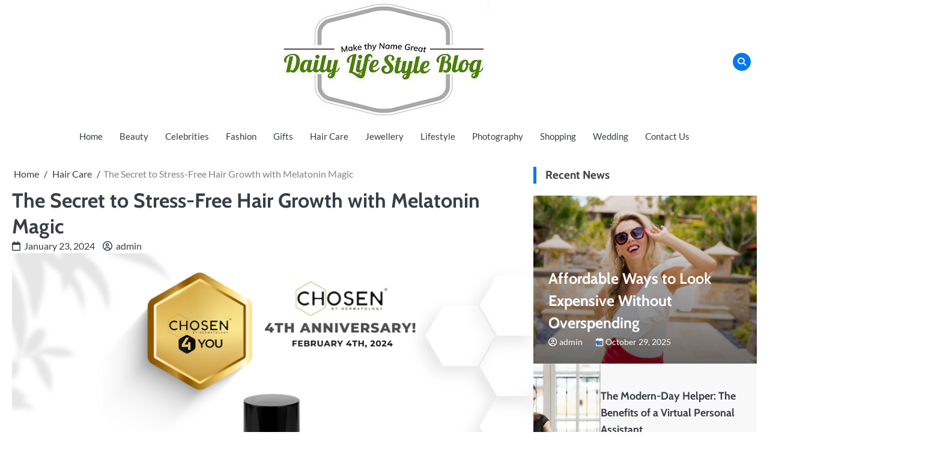

--- FILE ---
content_type: text/html; charset=UTF-8
request_url: https://dailylifestyleblogs.com/the-secret-to-stress-free-hair-growth-with-melatonin-magic/
body_size: 14118
content:
<!doctype html>
<html dir="ltr" lang="en-US">
<head>
	<meta charset="UTF-8">
	<meta name="viewport" content="width=device-width, initial-scale=1">

	<link rel="profile" href="https://gmpg.org/xfn/11">
	<title>The Secret to Stress-Free Hair Growth with Melatonin Magic | Dailylifestyleblogs.com</title>

		<!-- All in One SEO 4.8.4.1 - aioseo.com -->
	<meta name="description" content="To harness the full benefits of melatonin, it is recommended to apply Night Owl® Melatonin Scalp Solution 20 to 30 minutes before bedtime." />
	<meta name="robots" content="max-image-preview:large" />
	<meta name="author" content="admin"/>
	<meta name="google-site-verification" content="58iYs7NvWG3mH2U6tFnjQtY0XnAy5S1V1DahpnuXTEM" />
	<link rel="canonical" href="https://dailylifestyleblogs.com/the-secret-to-stress-free-hair-growth-with-melatonin-magic/" />
	<meta name="generator" content="All in One SEO (AIOSEO) 4.8.4.1" />
		<script type="application/ld+json" class="aioseo-schema">
			{"@context":"https:\/\/schema.org","@graph":[{"@type":"Article","@id":"https:\/\/dailylifestyleblogs.com\/the-secret-to-stress-free-hair-growth-with-melatonin-magic\/#article","name":"The Secret to Stress-Free Hair Growth with Melatonin Magic | Dailylifestyleblogs.com","headline":"The Secret to Stress-Free Hair Growth with Melatonin Magic","author":{"@id":"https:\/\/dailylifestyleblogs.com\/author\/admin\/#author"},"publisher":{"@id":"https:\/\/dailylifestyleblogs.com\/#organization"},"image":{"@type":"ImageObject","url":"https:\/\/dailylifestyleblogs.com\/wp-content\/uploads\/2024\/01\/Stress-Free-Hair.png","width":874,"height":539,"caption":"Stress-Free Hair"},"datePublished":"2024-01-23T08:16:51+00:00","dateModified":"2024-01-23T08:16:51+00:00","inLanguage":"en-US","mainEntityOfPage":{"@id":"https:\/\/dailylifestyleblogs.com\/the-secret-to-stress-free-hair-growth-with-melatonin-magic\/#webpage"},"isPartOf":{"@id":"https:\/\/dailylifestyleblogs.com\/the-secret-to-stress-free-hair-growth-with-melatonin-magic\/#webpage"},"articleSection":"Hair Care"},{"@type":"BreadcrumbList","@id":"https:\/\/dailylifestyleblogs.com\/the-secret-to-stress-free-hair-growth-with-melatonin-magic\/#breadcrumblist","itemListElement":[{"@type":"ListItem","@id":"https:\/\/dailylifestyleblogs.com#listItem","position":1,"name":"Home","item":"https:\/\/dailylifestyleblogs.com","nextItem":{"@type":"ListItem","@id":"https:\/\/dailylifestyleblogs.com\/category\/hair-care\/#listItem","name":"Hair Care"}},{"@type":"ListItem","@id":"https:\/\/dailylifestyleblogs.com\/category\/hair-care\/#listItem","position":2,"name":"Hair Care","item":"https:\/\/dailylifestyleblogs.com\/category\/hair-care\/","nextItem":{"@type":"ListItem","@id":"https:\/\/dailylifestyleblogs.com\/the-secret-to-stress-free-hair-growth-with-melatonin-magic\/#listItem","name":"The Secret to Stress-Free Hair Growth with Melatonin Magic"},"previousItem":{"@type":"ListItem","@id":"https:\/\/dailylifestyleblogs.com#listItem","name":"Home"}},{"@type":"ListItem","@id":"https:\/\/dailylifestyleblogs.com\/the-secret-to-stress-free-hair-growth-with-melatonin-magic\/#listItem","position":3,"name":"The Secret to Stress-Free Hair Growth with Melatonin Magic","previousItem":{"@type":"ListItem","@id":"https:\/\/dailylifestyleblogs.com\/category\/hair-care\/#listItem","name":"Hair Care"}}]},{"@type":"Organization","@id":"https:\/\/dailylifestyleblogs.com\/#organization","url":"https:\/\/dailylifestyleblogs.com\/","logo":{"@type":"ImageObject","url":"https:\/\/dailylifestyleblogs.com\/wp-content\/uploads\/2023\/03\/cropped-dailylifestyleblogs.jpg","@id":"https:\/\/dailylifestyleblogs.com\/the-secret-to-stress-free-hair-growth-with-melatonin-magic\/#organizationLogo","width":360,"height":200,"caption":"dailylifestyleblogs"},"image":{"@id":"https:\/\/dailylifestyleblogs.com\/the-secret-to-stress-free-hair-growth-with-melatonin-magic\/#organizationLogo"}},{"@type":"Person","@id":"https:\/\/dailylifestyleblogs.com\/author\/admin\/#author","url":"https:\/\/dailylifestyleblogs.com\/author\/admin\/","name":"admin","image":{"@type":"ImageObject","@id":"https:\/\/dailylifestyleblogs.com\/the-secret-to-stress-free-hair-growth-with-melatonin-magic\/#authorImage","url":"https:\/\/secure.gravatar.com\/avatar\/424fc0aa8183da21d20cc3f03ee62099?s=96&d=mm&r=g","width":96,"height":96,"caption":"admin"}},{"@type":"WebPage","@id":"https:\/\/dailylifestyleblogs.com\/the-secret-to-stress-free-hair-growth-with-melatonin-magic\/#webpage","url":"https:\/\/dailylifestyleblogs.com\/the-secret-to-stress-free-hair-growth-with-melatonin-magic\/","name":"The Secret to Stress-Free Hair Growth with Melatonin Magic | Dailylifestyleblogs.com","description":"To harness the full benefits of melatonin, it is recommended to apply Night Owl\u00ae Melatonin Scalp Solution 20 to 30 minutes before bedtime.","inLanguage":"en-US","isPartOf":{"@id":"https:\/\/dailylifestyleblogs.com\/#website"},"breadcrumb":{"@id":"https:\/\/dailylifestyleblogs.com\/the-secret-to-stress-free-hair-growth-with-melatonin-magic\/#breadcrumblist"},"author":{"@id":"https:\/\/dailylifestyleblogs.com\/author\/admin\/#author"},"creator":{"@id":"https:\/\/dailylifestyleblogs.com\/author\/admin\/#author"},"image":{"@type":"ImageObject","url":"https:\/\/dailylifestyleblogs.com\/wp-content\/uploads\/2024\/01\/Stress-Free-Hair.png","@id":"https:\/\/dailylifestyleblogs.com\/the-secret-to-stress-free-hair-growth-with-melatonin-magic\/#mainImage","width":874,"height":539,"caption":"Stress-Free Hair"},"primaryImageOfPage":{"@id":"https:\/\/dailylifestyleblogs.com\/the-secret-to-stress-free-hair-growth-with-melatonin-magic\/#mainImage"},"datePublished":"2024-01-23T08:16:51+00:00","dateModified":"2024-01-23T08:16:51+00:00"},{"@type":"WebSite","@id":"https:\/\/dailylifestyleblogs.com\/#website","url":"https:\/\/dailylifestyleblogs.com\/","inLanguage":"en-US","publisher":{"@id":"https:\/\/dailylifestyleblogs.com\/#organization"}}]}
		</script>
		<!-- All in One SEO -->

<link rel="alternate" type="application/rss+xml" title=" &raquo; Feed" href="https://dailylifestyleblogs.com/feed/" />
<link rel="alternate" type="application/rss+xml" title=" &raquo; Comments Feed" href="https://dailylifestyleblogs.com/comments/feed/" />
<link rel="alternate" type="application/rss+xml" title=" &raquo; The Secret to Stress-Free Hair Growth with Melatonin Magic Comments Feed" href="https://dailylifestyleblogs.com/the-secret-to-stress-free-hair-growth-with-melatonin-magic/feed/" />
<script>
window._wpemojiSettings = {"baseUrl":"https:\/\/s.w.org\/images\/core\/emoji\/15.0.3\/72x72\/","ext":".png","svgUrl":"https:\/\/s.w.org\/images\/core\/emoji\/15.0.3\/svg\/","svgExt":".svg","source":{"concatemoji":"https:\/\/dailylifestyleblogs.com\/wp-includes\/js\/wp-emoji-release.min.js?ver=6.6.4"}};
/*! This file is auto-generated */
!function(i,n){var o,s,e;function c(e){try{var t={supportTests:e,timestamp:(new Date).valueOf()};sessionStorage.setItem(o,JSON.stringify(t))}catch(e){}}function p(e,t,n){e.clearRect(0,0,e.canvas.width,e.canvas.height),e.fillText(t,0,0);var t=new Uint32Array(e.getImageData(0,0,e.canvas.width,e.canvas.height).data),r=(e.clearRect(0,0,e.canvas.width,e.canvas.height),e.fillText(n,0,0),new Uint32Array(e.getImageData(0,0,e.canvas.width,e.canvas.height).data));return t.every(function(e,t){return e===r[t]})}function u(e,t,n){switch(t){case"flag":return n(e,"\ud83c\udff3\ufe0f\u200d\u26a7\ufe0f","\ud83c\udff3\ufe0f\u200b\u26a7\ufe0f")?!1:!n(e,"\ud83c\uddfa\ud83c\uddf3","\ud83c\uddfa\u200b\ud83c\uddf3")&&!n(e,"\ud83c\udff4\udb40\udc67\udb40\udc62\udb40\udc65\udb40\udc6e\udb40\udc67\udb40\udc7f","\ud83c\udff4\u200b\udb40\udc67\u200b\udb40\udc62\u200b\udb40\udc65\u200b\udb40\udc6e\u200b\udb40\udc67\u200b\udb40\udc7f");case"emoji":return!n(e,"\ud83d\udc26\u200d\u2b1b","\ud83d\udc26\u200b\u2b1b")}return!1}function f(e,t,n){var r="undefined"!=typeof WorkerGlobalScope&&self instanceof WorkerGlobalScope?new OffscreenCanvas(300,150):i.createElement("canvas"),a=r.getContext("2d",{willReadFrequently:!0}),o=(a.textBaseline="top",a.font="600 32px Arial",{});return e.forEach(function(e){o[e]=t(a,e,n)}),o}function t(e){var t=i.createElement("script");t.src=e,t.defer=!0,i.head.appendChild(t)}"undefined"!=typeof Promise&&(o="wpEmojiSettingsSupports",s=["flag","emoji"],n.supports={everything:!0,everythingExceptFlag:!0},e=new Promise(function(e){i.addEventListener("DOMContentLoaded",e,{once:!0})}),new Promise(function(t){var n=function(){try{var e=JSON.parse(sessionStorage.getItem(o));if("object"==typeof e&&"number"==typeof e.timestamp&&(new Date).valueOf()<e.timestamp+604800&&"object"==typeof e.supportTests)return e.supportTests}catch(e){}return null}();if(!n){if("undefined"!=typeof Worker&&"undefined"!=typeof OffscreenCanvas&&"undefined"!=typeof URL&&URL.createObjectURL&&"undefined"!=typeof Blob)try{var e="postMessage("+f.toString()+"("+[JSON.stringify(s),u.toString(),p.toString()].join(",")+"));",r=new Blob([e],{type:"text/javascript"}),a=new Worker(URL.createObjectURL(r),{name:"wpTestEmojiSupports"});return void(a.onmessage=function(e){c(n=e.data),a.terminate(),t(n)})}catch(e){}c(n=f(s,u,p))}t(n)}).then(function(e){for(var t in e)n.supports[t]=e[t],n.supports.everything=n.supports.everything&&n.supports[t],"flag"!==t&&(n.supports.everythingExceptFlag=n.supports.everythingExceptFlag&&n.supports[t]);n.supports.everythingExceptFlag=n.supports.everythingExceptFlag&&!n.supports.flag,n.DOMReady=!1,n.readyCallback=function(){n.DOMReady=!0}}).then(function(){return e}).then(function(){var e;n.supports.everything||(n.readyCallback(),(e=n.source||{}).concatemoji?t(e.concatemoji):e.wpemoji&&e.twemoji&&(t(e.twemoji),t(e.wpemoji)))}))}((window,document),window._wpemojiSettings);
</script>
		<style type="text/css">
			.epvc-eye {
				margin-right: 3px;
				width: 13px;
				display: inline-block;
				height: 13px;
				border: solid 1px #000;
				border-radius:  75% 15%;
				position: relative;
				transform: rotate(45deg);
			}
			.epvc-eye:before {
				content: '';
				display: block;
				position: absolute;
				width: 5px;
				height: 5px;
				border: solid 1px #000;
				border-radius: 50%;
				left: 3px;
				top: 3px;
			}
		</style>
	<style id='wp-emoji-styles-inline-css'>

	img.wp-smiley, img.emoji {
		display: inline !important;
		border: none !important;
		box-shadow: none !important;
		height: 1em !important;
		width: 1em !important;
		margin: 0 0.07em !important;
		vertical-align: -0.1em !important;
		background: none !important;
		padding: 0 !important;
	}
</style>
<link rel='stylesheet' id='wp-block-library-css' href='https://dailylifestyleblogs.com/wp-includes/css/dist/block-library/style.min.css?ver=6.6.4' media='all' />
<style id='wp-block-library-theme-inline-css'>
.wp-block-audio :where(figcaption){color:#555;font-size:13px;text-align:center}.is-dark-theme .wp-block-audio :where(figcaption){color:#ffffffa6}.wp-block-audio{margin:0 0 1em}.wp-block-code{border:1px solid #ccc;border-radius:4px;font-family:Menlo,Consolas,monaco,monospace;padding:.8em 1em}.wp-block-embed :where(figcaption){color:#555;font-size:13px;text-align:center}.is-dark-theme .wp-block-embed :where(figcaption){color:#ffffffa6}.wp-block-embed{margin:0 0 1em}.blocks-gallery-caption{color:#555;font-size:13px;text-align:center}.is-dark-theme .blocks-gallery-caption{color:#ffffffa6}:root :where(.wp-block-image figcaption){color:#555;font-size:13px;text-align:center}.is-dark-theme :root :where(.wp-block-image figcaption){color:#ffffffa6}.wp-block-image{margin:0 0 1em}.wp-block-pullquote{border-bottom:4px solid;border-top:4px solid;color:currentColor;margin-bottom:1.75em}.wp-block-pullquote cite,.wp-block-pullquote footer,.wp-block-pullquote__citation{color:currentColor;font-size:.8125em;font-style:normal;text-transform:uppercase}.wp-block-quote{border-left:.25em solid;margin:0 0 1.75em;padding-left:1em}.wp-block-quote cite,.wp-block-quote footer{color:currentColor;font-size:.8125em;font-style:normal;position:relative}.wp-block-quote.has-text-align-right{border-left:none;border-right:.25em solid;padding-left:0;padding-right:1em}.wp-block-quote.has-text-align-center{border:none;padding-left:0}.wp-block-quote.is-large,.wp-block-quote.is-style-large,.wp-block-quote.is-style-plain{border:none}.wp-block-search .wp-block-search__label{font-weight:700}.wp-block-search__button{border:1px solid #ccc;padding:.375em .625em}:where(.wp-block-group.has-background){padding:1.25em 2.375em}.wp-block-separator.has-css-opacity{opacity:.4}.wp-block-separator{border:none;border-bottom:2px solid;margin-left:auto;margin-right:auto}.wp-block-separator.has-alpha-channel-opacity{opacity:1}.wp-block-separator:not(.is-style-wide):not(.is-style-dots){width:100px}.wp-block-separator.has-background:not(.is-style-dots){border-bottom:none;height:1px}.wp-block-separator.has-background:not(.is-style-wide):not(.is-style-dots){height:2px}.wp-block-table{margin:0 0 1em}.wp-block-table td,.wp-block-table th{word-break:normal}.wp-block-table :where(figcaption){color:#555;font-size:13px;text-align:center}.is-dark-theme .wp-block-table :where(figcaption){color:#ffffffa6}.wp-block-video :where(figcaption){color:#555;font-size:13px;text-align:center}.is-dark-theme .wp-block-video :where(figcaption){color:#ffffffa6}.wp-block-video{margin:0 0 1em}:root :where(.wp-block-template-part.has-background){margin-bottom:0;margin-top:0;padding:1.25em 2.375em}
</style>
<style id='classic-theme-styles-inline-css'>
/*! This file is auto-generated */
.wp-block-button__link{color:#fff;background-color:#32373c;border-radius:9999px;box-shadow:none;text-decoration:none;padding:calc(.667em + 2px) calc(1.333em + 2px);font-size:1.125em}.wp-block-file__button{background:#32373c;color:#fff;text-decoration:none}
</style>
<style id='global-styles-inline-css'>
:root{--wp--preset--aspect-ratio--square: 1;--wp--preset--aspect-ratio--4-3: 4/3;--wp--preset--aspect-ratio--3-4: 3/4;--wp--preset--aspect-ratio--3-2: 3/2;--wp--preset--aspect-ratio--2-3: 2/3;--wp--preset--aspect-ratio--16-9: 16/9;--wp--preset--aspect-ratio--9-16: 9/16;--wp--preset--color--black: #000000;--wp--preset--color--cyan-bluish-gray: #abb8c3;--wp--preset--color--white: #ffffff;--wp--preset--color--pale-pink: #f78da7;--wp--preset--color--vivid-red: #cf2e2e;--wp--preset--color--luminous-vivid-orange: #ff6900;--wp--preset--color--luminous-vivid-amber: #fcb900;--wp--preset--color--light-green-cyan: #7bdcb5;--wp--preset--color--vivid-green-cyan: #00d084;--wp--preset--color--pale-cyan-blue: #8ed1fc;--wp--preset--color--vivid-cyan-blue: #0693e3;--wp--preset--color--vivid-purple: #9b51e0;--wp--preset--gradient--vivid-cyan-blue-to-vivid-purple: linear-gradient(135deg,rgba(6,147,227,1) 0%,rgb(155,81,224) 100%);--wp--preset--gradient--light-green-cyan-to-vivid-green-cyan: linear-gradient(135deg,rgb(122,220,180) 0%,rgb(0,208,130) 100%);--wp--preset--gradient--luminous-vivid-amber-to-luminous-vivid-orange: linear-gradient(135deg,rgba(252,185,0,1) 0%,rgba(255,105,0,1) 100%);--wp--preset--gradient--luminous-vivid-orange-to-vivid-red: linear-gradient(135deg,rgba(255,105,0,1) 0%,rgb(207,46,46) 100%);--wp--preset--gradient--very-light-gray-to-cyan-bluish-gray: linear-gradient(135deg,rgb(238,238,238) 0%,rgb(169,184,195) 100%);--wp--preset--gradient--cool-to-warm-spectrum: linear-gradient(135deg,rgb(74,234,220) 0%,rgb(151,120,209) 20%,rgb(207,42,186) 40%,rgb(238,44,130) 60%,rgb(251,105,98) 80%,rgb(254,248,76) 100%);--wp--preset--gradient--blush-light-purple: linear-gradient(135deg,rgb(255,206,236) 0%,rgb(152,150,240) 100%);--wp--preset--gradient--blush-bordeaux: linear-gradient(135deg,rgb(254,205,165) 0%,rgb(254,45,45) 50%,rgb(107,0,62) 100%);--wp--preset--gradient--luminous-dusk: linear-gradient(135deg,rgb(255,203,112) 0%,rgb(199,81,192) 50%,rgb(65,88,208) 100%);--wp--preset--gradient--pale-ocean: linear-gradient(135deg,rgb(255,245,203) 0%,rgb(182,227,212) 50%,rgb(51,167,181) 100%);--wp--preset--gradient--electric-grass: linear-gradient(135deg,rgb(202,248,128) 0%,rgb(113,206,126) 100%);--wp--preset--gradient--midnight: linear-gradient(135deg,rgb(2,3,129) 0%,rgb(40,116,252) 100%);--wp--preset--font-size--small: 13px;--wp--preset--font-size--medium: 20px;--wp--preset--font-size--large: 36px;--wp--preset--font-size--x-large: 42px;--wp--preset--spacing--20: 0.44rem;--wp--preset--spacing--30: 0.67rem;--wp--preset--spacing--40: 1rem;--wp--preset--spacing--50: 1.5rem;--wp--preset--spacing--60: 2.25rem;--wp--preset--spacing--70: 3.38rem;--wp--preset--spacing--80: 5.06rem;--wp--preset--shadow--natural: 6px 6px 9px rgba(0, 0, 0, 0.2);--wp--preset--shadow--deep: 12px 12px 50px rgba(0, 0, 0, 0.4);--wp--preset--shadow--sharp: 6px 6px 0px rgba(0, 0, 0, 0.2);--wp--preset--shadow--outlined: 6px 6px 0px -3px rgba(255, 255, 255, 1), 6px 6px rgba(0, 0, 0, 1);--wp--preset--shadow--crisp: 6px 6px 0px rgba(0, 0, 0, 1);}:where(.is-layout-flex){gap: 0.5em;}:where(.is-layout-grid){gap: 0.5em;}body .is-layout-flex{display: flex;}.is-layout-flex{flex-wrap: wrap;align-items: center;}.is-layout-flex > :is(*, div){margin: 0;}body .is-layout-grid{display: grid;}.is-layout-grid > :is(*, div){margin: 0;}:where(.wp-block-columns.is-layout-flex){gap: 2em;}:where(.wp-block-columns.is-layout-grid){gap: 2em;}:where(.wp-block-post-template.is-layout-flex){gap: 1.25em;}:where(.wp-block-post-template.is-layout-grid){gap: 1.25em;}.has-black-color{color: var(--wp--preset--color--black) !important;}.has-cyan-bluish-gray-color{color: var(--wp--preset--color--cyan-bluish-gray) !important;}.has-white-color{color: var(--wp--preset--color--white) !important;}.has-pale-pink-color{color: var(--wp--preset--color--pale-pink) !important;}.has-vivid-red-color{color: var(--wp--preset--color--vivid-red) !important;}.has-luminous-vivid-orange-color{color: var(--wp--preset--color--luminous-vivid-orange) !important;}.has-luminous-vivid-amber-color{color: var(--wp--preset--color--luminous-vivid-amber) !important;}.has-light-green-cyan-color{color: var(--wp--preset--color--light-green-cyan) !important;}.has-vivid-green-cyan-color{color: var(--wp--preset--color--vivid-green-cyan) !important;}.has-pale-cyan-blue-color{color: var(--wp--preset--color--pale-cyan-blue) !important;}.has-vivid-cyan-blue-color{color: var(--wp--preset--color--vivid-cyan-blue) !important;}.has-vivid-purple-color{color: var(--wp--preset--color--vivid-purple) !important;}.has-black-background-color{background-color: var(--wp--preset--color--black) !important;}.has-cyan-bluish-gray-background-color{background-color: var(--wp--preset--color--cyan-bluish-gray) !important;}.has-white-background-color{background-color: var(--wp--preset--color--white) !important;}.has-pale-pink-background-color{background-color: var(--wp--preset--color--pale-pink) !important;}.has-vivid-red-background-color{background-color: var(--wp--preset--color--vivid-red) !important;}.has-luminous-vivid-orange-background-color{background-color: var(--wp--preset--color--luminous-vivid-orange) !important;}.has-luminous-vivid-amber-background-color{background-color: var(--wp--preset--color--luminous-vivid-amber) !important;}.has-light-green-cyan-background-color{background-color: var(--wp--preset--color--light-green-cyan) !important;}.has-vivid-green-cyan-background-color{background-color: var(--wp--preset--color--vivid-green-cyan) !important;}.has-pale-cyan-blue-background-color{background-color: var(--wp--preset--color--pale-cyan-blue) !important;}.has-vivid-cyan-blue-background-color{background-color: var(--wp--preset--color--vivid-cyan-blue) !important;}.has-vivid-purple-background-color{background-color: var(--wp--preset--color--vivid-purple) !important;}.has-black-border-color{border-color: var(--wp--preset--color--black) !important;}.has-cyan-bluish-gray-border-color{border-color: var(--wp--preset--color--cyan-bluish-gray) !important;}.has-white-border-color{border-color: var(--wp--preset--color--white) !important;}.has-pale-pink-border-color{border-color: var(--wp--preset--color--pale-pink) !important;}.has-vivid-red-border-color{border-color: var(--wp--preset--color--vivid-red) !important;}.has-luminous-vivid-orange-border-color{border-color: var(--wp--preset--color--luminous-vivid-orange) !important;}.has-luminous-vivid-amber-border-color{border-color: var(--wp--preset--color--luminous-vivid-amber) !important;}.has-light-green-cyan-border-color{border-color: var(--wp--preset--color--light-green-cyan) !important;}.has-vivid-green-cyan-border-color{border-color: var(--wp--preset--color--vivid-green-cyan) !important;}.has-pale-cyan-blue-border-color{border-color: var(--wp--preset--color--pale-cyan-blue) !important;}.has-vivid-cyan-blue-border-color{border-color: var(--wp--preset--color--vivid-cyan-blue) !important;}.has-vivid-purple-border-color{border-color: var(--wp--preset--color--vivid-purple) !important;}.has-vivid-cyan-blue-to-vivid-purple-gradient-background{background: var(--wp--preset--gradient--vivid-cyan-blue-to-vivid-purple) !important;}.has-light-green-cyan-to-vivid-green-cyan-gradient-background{background: var(--wp--preset--gradient--light-green-cyan-to-vivid-green-cyan) !important;}.has-luminous-vivid-amber-to-luminous-vivid-orange-gradient-background{background: var(--wp--preset--gradient--luminous-vivid-amber-to-luminous-vivid-orange) !important;}.has-luminous-vivid-orange-to-vivid-red-gradient-background{background: var(--wp--preset--gradient--luminous-vivid-orange-to-vivid-red) !important;}.has-very-light-gray-to-cyan-bluish-gray-gradient-background{background: var(--wp--preset--gradient--very-light-gray-to-cyan-bluish-gray) !important;}.has-cool-to-warm-spectrum-gradient-background{background: var(--wp--preset--gradient--cool-to-warm-spectrum) !important;}.has-blush-light-purple-gradient-background{background: var(--wp--preset--gradient--blush-light-purple) !important;}.has-blush-bordeaux-gradient-background{background: var(--wp--preset--gradient--blush-bordeaux) !important;}.has-luminous-dusk-gradient-background{background: var(--wp--preset--gradient--luminous-dusk) !important;}.has-pale-ocean-gradient-background{background: var(--wp--preset--gradient--pale-ocean) !important;}.has-electric-grass-gradient-background{background: var(--wp--preset--gradient--electric-grass) !important;}.has-midnight-gradient-background{background: var(--wp--preset--gradient--midnight) !important;}.has-small-font-size{font-size: var(--wp--preset--font-size--small) !important;}.has-medium-font-size{font-size: var(--wp--preset--font-size--medium) !important;}.has-large-font-size{font-size: var(--wp--preset--font-size--large) !important;}.has-x-large-font-size{font-size: var(--wp--preset--font-size--x-large) !important;}
:where(.wp-block-post-template.is-layout-flex){gap: 1.25em;}:where(.wp-block-post-template.is-layout-grid){gap: 1.25em;}
:where(.wp-block-columns.is-layout-flex){gap: 2em;}:where(.wp-block-columns.is-layout-grid){gap: 2em;}
:root :where(.wp-block-pullquote){font-size: 1.5em;line-height: 1.6;}
</style>
<link rel='stylesheet' id='dashicons-css' href='https://dailylifestyleblogs.com/wp-includes/css/dashicons.min.css?ver=6.6.4' media='all' />
<link rel='stylesheet' id='admin-bar-css' href='https://dailylifestyleblogs.com/wp-includes/css/admin-bar.min.css?ver=6.6.4' media='all' />
<style id='admin-bar-inline-css'>

    /* Hide CanvasJS credits for P404 charts specifically */
    #p404RedirectChart .canvasjs-chart-credit {
        display: none !important;
    }
    
    #p404RedirectChart canvas {
        border-radius: 6px;
    }

    .p404-redirect-adminbar-weekly-title {
        font-weight: bold;
        font-size: 14px;
        color: #fff;
        margin-bottom: 6px;
    }

    #wpadminbar #wp-admin-bar-p404_free_top_button .ab-icon:before {
        content: "\f103";
        color: #dc3545;
        top: 3px;
    }
    
    #wp-admin-bar-p404_free_top_button .ab-item {
        min-width: 80px !important;
        padding: 0px !important;
    }
    
    /* Ensure proper positioning and z-index for P404 dropdown */
    .p404-redirect-adminbar-dropdown-wrap { 
        min-width: 0; 
        padding: 0;
        position: static !important;
    }
    
    #wpadminbar #wp-admin-bar-p404_free_top_button_dropdown {
        position: static !important;
    }
    
    #wpadminbar #wp-admin-bar-p404_free_top_button_dropdown .ab-item {
        padding: 0 !important;
        margin: 0 !important;
    }
    
    .p404-redirect-dropdown-container {
        min-width: 340px;
        padding: 18px 18px 12px 18px;
        background: #23282d !important;
        color: #fff;
        border-radius: 12px;
        box-shadow: 0 8px 32px rgba(0,0,0,0.25);
        margin-top: 10px;
        position: relative !important;
        z-index: 999999 !important;
        display: block !important;
        border: 1px solid #444;
    }
    
    /* Ensure P404 dropdown appears on hover */
    #wpadminbar #wp-admin-bar-p404_free_top_button .p404-redirect-dropdown-container { 
        display: none !important;
    }
    
    #wpadminbar #wp-admin-bar-p404_free_top_button:hover .p404-redirect-dropdown-container { 
        display: block !important;
    }
    
    #wpadminbar #wp-admin-bar-p404_free_top_button:hover #wp-admin-bar-p404_free_top_button_dropdown .p404-redirect-dropdown-container {
        display: block !important;
    }
    
    .p404-redirect-card {
        background: #2c3338;
        border-radius: 8px;
        padding: 18px 18px 12px 18px;
        box-shadow: 0 2px 8px rgba(0,0,0,0.07);
        display: flex;
        flex-direction: column;
        align-items: flex-start;
        border: 1px solid #444;
    }
    
    .p404-redirect-btn {
        display: inline-block;
        background: #dc3545;
        color: #fff !important;
        font-weight: bold;
        padding: 5px 22px;
        border-radius: 8px;
        text-decoration: none;
        font-size: 17px;
        transition: background 0.2s, box-shadow 0.2s;
        margin-top: 8px;
        box-shadow: 0 2px 8px rgba(220,53,69,0.15);
        text-align: center;
        line-height: 1.6;
    }
    
    .p404-redirect-btn:hover {
        background: #c82333;
        color: #fff !important;
        box-shadow: 0 4px 16px rgba(220,53,69,0.25);
    }
    
    /* Prevent conflicts with other admin bar dropdowns */
    #wpadminbar .ab-top-menu > li:hover > .ab-item,
    #wpadminbar .ab-top-menu > li.hover > .ab-item {
        z-index: auto;
    }
    
    #wpadminbar #wp-admin-bar-p404_free_top_button:hover > .ab-item {
        z-index: 999998 !important;
    }
    
</style>
<link rel='stylesheet' id='fuzion-blog-slick-css-css' href='https://dailylifestyleblogs.com/wp-content/themes/fuzion-blog/assets/css/slick.min.css?ver=1.8.0' media='all' />
<link rel='stylesheet' id='fuzion-blog-fontawesome-css-css' href='https://dailylifestyleblogs.com/wp-content/themes/fuzion-blog/assets/css/fontawesome.min.css?ver=6.4.2' media='all' />
<link rel='stylesheet' id='fuzion-blog-google-fonts-css' href='https://dailylifestyleblogs.com/wp-content/fonts/1a74491e219d85967533f2561c7ed160.css' media='all' />
<link rel='stylesheet' id='fuzion-blog-style-css' href='https://dailylifestyleblogs.com/wp-content/themes/fuzion-blog/style.css?ver=1.1.3' media='all' />
<style id='fuzion-blog-style-inline-css'>

    /* Typograhpy */
    :root {
        --font-heading: "Cabin", serif;
        --font-main: -apple-system, BlinkMacSystemFont,"Lato", "Segoe UI", Roboto, Oxygen-Sans, Ubuntu, Cantarell, "Helvetica Neue", sans-serif;
    }

    body,
	button, input, select, optgroup, textarea {
        font-family: "Lato", serif;
	}

	.site-title a {
        font-family: "Cabin", serif;
	}
    
	.site-description {
        font-family: "Lato", serif;
	}
    
</style>
<script src="https://dailylifestyleblogs.com/wp-includes/js/jquery/jquery.min.js?ver=3.7.1" id="jquery-core-js"></script>
<script src="https://dailylifestyleblogs.com/wp-includes/js/jquery/jquery-migrate.min.js?ver=3.4.1" id="jquery-migrate-js"></script>
<script src="https://dailylifestyleblogs.com/wp-content/themes/fuzion-blog/assets/js/custom.min.js?ver=1" id="fuzion-blog-custom-script-js"></script>
<link rel="https://api.w.org/" href="https://dailylifestyleblogs.com/wp-json/" /><link rel="alternate" title="JSON" type="application/json" href="https://dailylifestyleblogs.com/wp-json/wp/v2/posts/127" /><link rel="EditURI" type="application/rsd+xml" title="RSD" href="https://dailylifestyleblogs.com/xmlrpc.php?rsd" />
<meta name="generator" content="WordPress 6.6.4" />
<link rel='shortlink' href='https://dailylifestyleblogs.com/?p=127' />
<link rel="alternate" title="oEmbed (JSON)" type="application/json+oembed" href="https://dailylifestyleblogs.com/wp-json/oembed/1.0/embed?url=https%3A%2F%2Fdailylifestyleblogs.com%2Fthe-secret-to-stress-free-hair-growth-with-melatonin-magic%2F" />
<link rel="alternate" title="oEmbed (XML)" type="text/xml+oembed" href="https://dailylifestyleblogs.com/wp-json/oembed/1.0/embed?url=https%3A%2F%2Fdailylifestyleblogs.com%2Fthe-secret-to-stress-free-hair-growth-with-melatonin-magic%2F&#038;format=xml" />
<!-- MagenetMonetization V: 1.0.29.3--><!-- MagenetMonetization 1 --><!-- MagenetMonetization 1.1 --><link rel="pingback" href="https://dailylifestyleblogs.com/xmlrpc.php">
<style type="text/css" id="breadcrumb-trail-css">.breadcrumbs ul li::after {content: "/";}</style>
		<style type="text/css">
					.site-title,
			.site-description {
				position: absolute;
				clip: rect(1px, 1px, 1px, 1px);
				}
					</style>
		<link rel="icon" href="https://dailylifestyleblogs.com/wp-content/uploads/2023/03/cropped-dailylifestyleblogs-1-32x32.jpg" sizes="32x32" />
<link rel="icon" href="https://dailylifestyleblogs.com/wp-content/uploads/2023/03/cropped-dailylifestyleblogs-1-192x192.jpg" sizes="192x192" />
<link rel="apple-touch-icon" href="https://dailylifestyleblogs.com/wp-content/uploads/2023/03/cropped-dailylifestyleblogs-1-180x180.jpg" />
<meta name="msapplication-TileImage" content="https://dailylifestyleblogs.com/wp-content/uploads/2023/03/cropped-dailylifestyleblogs-1-270x270.jpg" />
	<meta name="adxom-verification" content="1gnitsoptseugdiap3212181787ddf1145901fdd78718">

</head>

<body class="post-template-default single single-post postid-127 single-format-standard wp-custom-logo wp-embed-responsive section-title-mask light-mode right-sidebar">

		<div id="page" class="site">

		<a class="skip-link screen-reader-text" href="#primary">Skip to content</a>

		<div id="loader" class="loader-1">
			<div class="loader-container">
				<div id="preloader"></div>
			</div>
		</div><!-- #loader -->

		<header id="masthead" class="site-header">

			<div class="fuzion-blog-top-header">
				<div class="section-wrapper">
					<div class="fuzion-blog-top-header-wrapper">
						<div class="header-social-icon">
							<div class="header-social-icon-container">
															</div>
						</div>
						<div class="site-branding">
															<div class="site-logo">
									<a href="https://dailylifestyleblogs.com/" class="custom-logo-link" rel="home"><img width="360" height="200" src="https://dailylifestyleblogs.com/wp-content/uploads/2023/03/cropped-dailylifestyleblogs.jpg" class="custom-logo" alt="dailylifestyleblogs" decoding="async" fetchpriority="high" srcset="https://dailylifestyleblogs.com/wp-content/uploads/2023/03/cropped-dailylifestyleblogs.jpg 360w, https://dailylifestyleblogs.com/wp-content/uploads/2023/03/cropped-dailylifestyleblogs-300x167.jpg 300w" sizes="(max-width: 360px) 100vw, 360px" /></a>								</div>
														<div class="site-identity">
																	<p class="site-title"><a href="https://dailylifestyleblogs.com/" rel="home"></a></p>
																</div>	
						</div>
						<div class="fuzion-blog-header-search">
							<div class="header-search-wrap">
								<a href="#" class="search-icon"><i class="fa fa-search" aria-hidden="true"></i></a>
								<div class="header-search-form">
									<form role="search" method="get" class="search-form" action="https://dailylifestyleblogs.com/">
				<label>
					<span class="screen-reader-text">Search for:</span>
					<input type="search" class="search-field" placeholder="Search &hellip;" value="" name="s" />
				</label>
				<input type="submit" class="search-submit" value="Search" />
			</form>								</div>
							</div>
						</div>
					</div>	
				</div>	
			</div>		
			<!-- end of site-branding -->

			<div class="fuzion-blog-navigation">
				<div class="section-wrapper"> 
					<div class="fuzion-blog-navigation-container">
						<div class="site-branding">
															<div class="site-logo">
									<a href="https://dailylifestyleblogs.com/" class="custom-logo-link" rel="home"><img width="360" height="200" src="https://dailylifestyleblogs.com/wp-content/uploads/2023/03/cropped-dailylifestyleblogs.jpg" class="custom-logo" alt="dailylifestyleblogs" decoding="async" srcset="https://dailylifestyleblogs.com/wp-content/uploads/2023/03/cropped-dailylifestyleblogs.jpg 360w, https://dailylifestyleblogs.com/wp-content/uploads/2023/03/cropped-dailylifestyleblogs-300x167.jpg 300w" sizes="(max-width: 360px) 100vw, 360px" /></a>								</div>
														<div class="site-identity">
																	<p class="site-title"><a href="https://dailylifestyleblogs.com/" rel="home"></a></p>
																</div>	
						</div>
						<nav id="site-navigation" class="main-navigation">
							<button class="menu-toggle" aria-controls="primary-menu" aria-expanded="false">
								<span class="ham-icon"></span>
								<span class="ham-icon"></span>
								<span class="ham-icon"></span>
								<i class="fa fa-bars" aria-hidden="true"></i>
							</button>
							<div class="navigation-area">
								<div class="menu-main-menu-container"><ul id="primary-menu" class="menu"><li id="menu-item-45" class="menu-item menu-item-type-custom menu-item-object-custom menu-item-home menu-item-45"><a href="https://dailylifestyleblogs.com/">Home</a></li>
<li id="menu-item-46" class="menu-item menu-item-type-taxonomy menu-item-object-category menu-item-46"><a href="https://dailylifestyleblogs.com/category/beauty/">Beauty</a></li>
<li id="menu-item-47" class="menu-item menu-item-type-taxonomy menu-item-object-category menu-item-47"><a href="https://dailylifestyleblogs.com/category/celebrities/">Celebrities</a></li>
<li id="menu-item-48" class="menu-item menu-item-type-taxonomy menu-item-object-category menu-item-48"><a href="https://dailylifestyleblogs.com/category/fashion/">Fashion</a></li>
<li id="menu-item-50" class="menu-item menu-item-type-taxonomy menu-item-object-category menu-item-50"><a href="https://dailylifestyleblogs.com/category/gifts/">Gifts</a></li>
<li id="menu-item-51" class="menu-item menu-item-type-taxonomy menu-item-object-category current-post-ancestor current-menu-parent current-post-parent menu-item-51"><a href="https://dailylifestyleblogs.com/category/hair-care/">Hair Care</a></li>
<li id="menu-item-52" class="menu-item menu-item-type-taxonomy menu-item-object-category menu-item-52"><a href="https://dailylifestyleblogs.com/category/jewellery/">Jewellery</a></li>
<li id="menu-item-53" class="menu-item menu-item-type-taxonomy menu-item-object-category menu-item-53"><a href="https://dailylifestyleblogs.com/category/lifestyle/">Lifestyle</a></li>
<li id="menu-item-54" class="menu-item menu-item-type-taxonomy menu-item-object-category menu-item-54"><a href="https://dailylifestyleblogs.com/category/photography/">Photography</a></li>
<li id="menu-item-55" class="menu-item menu-item-type-taxonomy menu-item-object-category menu-item-55"><a href="https://dailylifestyleblogs.com/category/shopping/">Shopping</a></li>
<li id="menu-item-57" class="menu-item menu-item-type-taxonomy menu-item-object-category menu-item-57"><a href="https://dailylifestyleblogs.com/category/wedding/">Wedding</a></li>
<li id="menu-item-63" class="menu-item menu-item-type-post_type menu-item-object-page menu-item-63"><a href="https://dailylifestyleblogs.com/contact-us/">Contact Us</a></li>
</ul></div>							</div>
						</nav><!-- #site-navigation -->
					</div>
				</div>
			</div>

		</header><!-- #masthead -->

					<div class="fuzion-blog-main-wrapper">
				<div class="section-wrapper">
					<div class="fuzion-blog-container-wrapper">
					
	<main id="primary" class="site-main">

		
<article id="post-127" class="post-127 post type-post status-publish format-standard has-post-thumbnail hentry category-hair-care">
	<nav role="navigation" aria-label="Breadcrumbs" class="breadcrumb-trail breadcrumbs" itemprop="breadcrumb"><ul class="trail-items" itemscope itemtype="http://schema.org/BreadcrumbList"><meta name="numberOfItems" content="3" /><meta name="itemListOrder" content="Ascending" /><li itemprop="itemListElement" itemscope itemtype="http://schema.org/ListItem" class="trail-item trail-begin"><a href="https://dailylifestyleblogs.com/" rel="home" itemprop="item"><span itemprop="name">Home</span></a><meta itemprop="position" content="1" /></li><li itemprop="itemListElement" itemscope itemtype="http://schema.org/ListItem" class="trail-item"><a href="https://dailylifestyleblogs.com/category/hair-care/" itemprop="item"><span itemprop="name">Hair Care</span></a><meta itemprop="position" content="2" /></li><li itemprop="itemListElement" itemscope itemtype="http://schema.org/ListItem" class="trail-item trail-end"><span itemprop="item"><span itemprop="name">The Secret to Stress-Free Hair Growth with Melatonin Magic</span></span><meta itemprop="position" content="3" /></li></ul></nav>			<header class="entry-header">
			<h1 class="entry-title">The Secret to Stress-Free Hair Growth with Melatonin Magic</h1>		</header><!-- .entry-header -->
					<div class="entry-meta">
				<span class="post-date"><a href="https://dailylifestyleblogs.com/the-secret-to-stress-free-hair-growth-with-melatonin-magic/"><i class="fa-regular fa-calendar"></i><time class="entry-date published updated" datetime="2024-01-23T08:16:51+00:00">January 23, 2024</time></a></span><span class="post-author"> <a href="https://dailylifestyleblogs.com/author/admin/"><i class="fa-regular fa-circle-user"></i>admin</a></span>			</div><!-- .entry-meta -->
				
	
			<div class="post-thumbnail">
				<img width="874" height="539" src="https://dailylifestyleblogs.com/wp-content/uploads/2024/01/Stress-Free-Hair.png" class="attachment-post-thumbnail size-post-thumbnail wp-post-image" alt="Stress-Free Hair" decoding="async" srcset="https://dailylifestyleblogs.com/wp-content/uploads/2024/01/Stress-Free-Hair.png 874w, https://dailylifestyleblogs.com/wp-content/uploads/2024/01/Stress-Free-Hair-300x185.png 300w, https://dailylifestyleblogs.com/wp-content/uploads/2024/01/Stress-Free-Hair-768x474.png 768w" sizes="(max-width: 874px) 100vw, 874px" />			</div><!-- .post-thumbnail -->

		
	<div class="entry-content">
		<div class='epvc-post-count'><span class='epvc-eye'></span>  <span class="epvc-count"> 9,238</span><span class='epvc-label'> Views</span></div><h2 style="text-align: justify;"><strong>The Modern Stress Epidemic and Its Impact on Hair Health</strong></h2>
<p style="text-align: justify;">In the fast-paced landscape of today&#8217;s lifestyle, stress has become an omnipresent adversary for many individuals. This article delves into how stress disrupts the natural hair growth cycle, leading to increased shedding and potential long-term damage and how to tackle it with Night Owl®, a potent hair growth serum from CHOSEN® By Dermatology.</p>
<p style="text-align: justify;">CHOSEN® By Dermatology, a leading skin &amp; haircare brand in India, invites everyone to join their 4th-anniversary celebration- <strong><a href="https://chosenstore.in/pages/chosen-4-you-ticket">CHOSEN4You Conclave</a></strong> &#8211; a special event commemorating the brand&#8217;s journey and the individuals integral to its success.</p>
<h2 style="text-align: justify;"><strong>Decoding the Science Behind Hair Growth</strong></h2>
<p style="text-align: justify;">A fundamental comprehension of the dynamic process governing hair growth is crucial. Genetic factors and lifestyle choices, such as poor sleep, can disrupt this cycle, resulting in hair loss. Stress, a formidable contributor, accelerates hair shedding and pushes hair follicles into extended rest periods.</p>
<h2 style="text-align: justify;"><strong>The Intricate Relationship Between Stress and Hair Loss</strong></h2>
<p style="text-align: justify;">For those genetically predisposed to hair loss, stress can act as a catalyst, triggering premature hair fall, even in individuals in their twenties. Chronic stress inflicts oxidative damage upon hair follicles, leading to prolonged shedding phases and, in some cases, immune-mediated hair loss. The compounding effect of lifestyle factors like poor diet and smoking exacerbates the problem.</p>
<h2 style="text-align: justify;"><strong>Prioritising Sleep as a Key Player in Hair Health</strong></h2>
<p style="text-align: justify;">The significance of quality sleep, especially regarding its timing, cannot be overstated in addressing stress-induced hair loss. Aligning with the natural secretion of melatonin, a hormone regulating sleep and influencing the hair cycle, is crucial. Going to bed around 10 to 10:30 PM can be a pivotal step in mitigating the adverse effects of stress on hair.</p>
<h2 style="text-align: justify;"><strong>Introducing Night Owl® Melatonin Scalp Solution</strong></h2>
<p style="text-align: justify;">A revolutionary product in the realm of hair care, Night Owl® <a href="https://chosenstore.in/collections/all/products/night-owl%E2%84%A2-melatonin-scalp-solution-42ml"><strong>Melatonin Scalp Solution</strong> </a>steps forward to tackle stress-induced hair loss. Offering a meticulously designed 6 to 12-week reset program, this solution explicitly targets hair shedding and premature aging. Melatonin, renowned for its antioxidant properties, is a protective shield for hair follicles, promoting overall health.</p>
<h2 style="text-align: justify;"><strong>The Scientific Backing for Night Owl® Melatonin Scalp Solution</strong></h2>
<p style="text-align: justify;">Extensive studies underscore the efficacy of melatonin in enhancing the anagen phase of hair growth when applied for up to 6 months. The direct supply of melatonin to hair follicles ensures optimal utilisation, positioning Night Owl® as India&#8217;s first and most widely used melatonin-based hair growth product.</p>
<h2 style="text-align: justify;"><strong>Perfect Timing for Hair Transformation</strong></h2>
<p style="text-align: justify;">To harness the full benefits of melatonin, it is recommended to apply Night Owl® Melatonin Scalp Solution 20 to 30 minutes before bedtime. However, achieving optimal results requires more than just using a topical solution. It involves a commitment to resetting one&#8217;s lifestyle, embracing healthier sleep patterns, and effectively managing stress levels.</p>
<h2 style="text-align: justify;"><strong>A Holistic Approach to Well-Being</strong></h2>
<p style="text-align: justify;">In conclusion, <strong><a href="https://www.digitaltechupdates.com/technology-write-for-us/">prioritising well-being</a></strong> becomes paramount as individuals navigate the challenges of modern living. Night Owl® Melatonin Scalp Solution provides a holistic approach to managing stress-induced hair loss, seamlessly blending science and nature. Incorporating this innovative product into a regular <strong><a href="https://thefashioncounty.com/write-for-us/">hair care routine</a></strong>, alongside adopting healthier lifestyle choices, can unlock the potential for stronger, healthier hair.</p>
<p style="text-align: justify;">
<p style="text-align: justify;">
	</div><!-- .entry-content -->

	<footer class="entry-footer">
		<span class="cat-links"><a href="https://dailylifestyleblogs.com/category/hair-care/" rel="category tag">Hair Care</a></span>	</footer><!-- .entry-footer -->
</article><!-- #post-127 -->

	<nav class="navigation post-navigation" aria-label="Posts">
		<h2 class="screen-reader-text">Post navigation</h2>
		<div class="nav-links"><div class="nav-previous"><a href="https://dailylifestyleblogs.com/wrist-adornments-finding-the-ideal-emerald-bracelet-online/" rel="prev"><span class="nav-title">Wrist Adornments: Finding the Ideal Emerald Bracelet Online</span></a></div><div class="nav-next"><a href="https://dailylifestyleblogs.com/stoke-on-trents-classic-and-timeless-engagement-rings-a-reflection-of-elegance-and-romance/" rel="next"><span class="nav-title">Stoke-on-Trent&#8217;s Classic and Timeless Engagement Rings: A Reflection of Elegance and Romance</span></a></div></div>
	</nav>					<div class="related-posts">
						<h2>Related Posts</h2>
						<div class="row">
															<div>
									<article id="post-84" class="post-84 post type-post status-publish format-standard has-post-thumbnail hentry category-hair-care">
										
			<div class="post-thumbnail">
				<img width="875" height="563" src="https://dailylifestyleblogs.com/wp-content/uploads/2023/06/gy.png" class="attachment-post-thumbnail size-post-thumbnail wp-post-image" alt="Hair Straightener" decoding="async" srcset="https://dailylifestyleblogs.com/wp-content/uploads/2023/06/gy.png 875w, https://dailylifestyleblogs.com/wp-content/uploads/2023/06/gy-300x193.png 300w, https://dailylifestyleblogs.com/wp-content/uploads/2023/06/gy-768x494.png 768w" sizes="(max-width: 875px) 100vw, 875px" />			</div><!-- .post-thumbnail -->

												<div class="post-text">
											<header class="entry-header">
												<h5 class="entry-title"><a href="https://dailylifestyleblogs.com/why-a-good-hair-straightener-will-help-you-look-amazing-every-day/" rel="bookmark">Why a Good Hair Straightener will Help You Look Amazing Every Day</a></h5>											</header><!-- .entry-header -->
											<div class="entry-content">
												<p>2,514 ViewsIf you&#8217;re looking for a way to get your hair looking its best, then there&#8217;s only one thing that&hellip;</p>
											</div><!-- .entry-content -->
										</div>
									</article>
								</div>
																<div>
									<article id="post-258" class="post-258 post type-post status-publish format-standard has-post-thumbnail hentry category-hair-care">
										
			<div class="post-thumbnail">
				<img width="875" height="584" src="https://dailylifestyleblogs.com/wp-content/uploads/2025/09/hire-a-personal-assistant-in-Kansas-City.png" class="attachment-post-thumbnail size-post-thumbnail wp-post-image" alt="hire a personal assistant in Kansas City" decoding="async" srcset="https://dailylifestyleblogs.com/wp-content/uploads/2025/09/hire-a-personal-assistant-in-Kansas-City.png 875w, https://dailylifestyleblogs.com/wp-content/uploads/2025/09/hire-a-personal-assistant-in-Kansas-City-300x200.png 300w, https://dailylifestyleblogs.com/wp-content/uploads/2025/09/hire-a-personal-assistant-in-Kansas-City-768x513.png 768w" sizes="(max-width: 875px) 100vw, 875px" />			</div><!-- .post-thumbnail -->

												<div class="post-text">
											<header class="entry-header">
												<h5 class="entry-title"><a href="https://dailylifestyleblogs.com/the-modern-day-helper-the-benefits-of-a-virtual-personal-assistant/" rel="bookmark">The Modern-Day Helper: The Benefits of a Virtual Personal Assistant</a></h5>											</header><!-- .entry-header -->
											<div class="entry-content">
												<p>310 ViewsIn an age defined by unrelenting schedules, constant connectivity, and the perpetual push to do more with less, the&hellip;</p>
											</div><!-- .entry-content -->
										</div>
									</article>
								</div>
														</div>
					</div>
					
<div id="comments" class="comments-area">

		<div id="respond" class="comment-respond">
		<h3 id="reply-title" class="comment-reply-title">Leave a Reply <small><a rel="nofollow" id="cancel-comment-reply-link" href="/the-secret-to-stress-free-hair-growth-with-melatonin-magic/#respond" style="display:none;">Cancel reply</a></small></h3><p class="must-log-in">You must be <a href="https://dailylifestyleblogs.com/wp-login.php?redirect_to=https%3A%2F%2Fdailylifestyleblogs.com%2Fthe-secret-to-stress-free-hair-growth-with-melatonin-magic%2F">logged in</a> to post a comment.</p>	</div><!-- #respond -->
	
</div><!-- #comments -->

</main><!-- #main -->

<!-- MagenetMonetization 4 -->
<aside id="secondary" class="widget-area">
	<!-- MagenetMonetization 5 --><section id="fuzion_blog_popular_posts_widget-2" class="widget blog-popular-section"><h2 class="widget-title">Recent News</h2>			<div class="popular-post-wrapper">
											<div class="blog-post-container tile-layout">
							<div class="blog-post-inner">
								<div class="blog-post-image">
									<a href="https://dailylifestyleblogs.com/affordable-ways-to-look-expensive-without-overspending/">
										<img width="875" height="583" src="https://dailylifestyleblogs.com/wp-content/uploads/2025/10/Look-Expensive.jpg" class="attachment-post-thumbnail size-post-thumbnail wp-post-image" alt="Look Expensive" decoding="async" loading="lazy" srcset="https://dailylifestyleblogs.com/wp-content/uploads/2025/10/Look-Expensive.jpg 875w, https://dailylifestyleblogs.com/wp-content/uploads/2025/10/Look-Expensive-300x200.jpg 300w, https://dailylifestyleblogs.com/wp-content/uploads/2025/10/Look-Expensive-768x512.jpg 768w" sizes="(max-width: 875px) 100vw, 875px" />									</a>
								</div>
								<div class="blog-post-detail">
									<h3 class="post-main-title">
										<a href="https://dailylifestyleblogs.com/affordable-ways-to-look-expensive-without-overspending/">Affordable Ways to Look Expensive Without Overspending</a>
									</h3>
									<div class="post-meta">
										<span class="post-author">
											<a href="https://dailylifestyleblogs.com/author/admin/"><i class="fa-regular fa-circle-user"></i>admin</a>
										</span>
										<span class="post-date">
											<a href="https://dailylifestyleblogs.com/affordable-ways-to-look-expensive-without-overspending/"><i class="fa-regular fa-calendar"></i>October 29, 2025</a>
										</span>
									</div>
								</div>	
							</div>
						</div>
													<div class="blog-post-container list-layout">
							<div class="blog-post-inner">
								<div class="blog-post-image">
									<a href="https://dailylifestyleblogs.com/the-modern-day-helper-the-benefits-of-a-virtual-personal-assistant/">
										<img width="875" height="584" src="https://dailylifestyleblogs.com/wp-content/uploads/2025/09/hire-a-personal-assistant-in-Kansas-City.png" class="attachment-post-thumbnail size-post-thumbnail wp-post-image" alt="hire a personal assistant in Kansas City" decoding="async" loading="lazy" srcset="https://dailylifestyleblogs.com/wp-content/uploads/2025/09/hire-a-personal-assistant-in-Kansas-City.png 875w, https://dailylifestyleblogs.com/wp-content/uploads/2025/09/hire-a-personal-assistant-in-Kansas-City-300x200.png 300w, https://dailylifestyleblogs.com/wp-content/uploads/2025/09/hire-a-personal-assistant-in-Kansas-City-768x513.png 768w" sizes="(max-width: 875px) 100vw, 875px" />									</a>
								</div>
								<div class="blog-post-detail">
									<h3 class="post-main-title">
										<a href="https://dailylifestyleblogs.com/the-modern-day-helper-the-benefits-of-a-virtual-personal-assistant/">The Modern-Day Helper: The Benefits of a Virtual Personal Assistant</a>
									</h3>
									<div class="post-meta">
										<span class="post-author">
											<a href="https://dailylifestyleblogs.com/author/admin/"><i class="fa-regular fa-circle-user"></i>admin</a>
										</span>
										<span class="post-date">
											<a href="https://dailylifestyleblogs.com/the-modern-day-helper-the-benefits-of-a-virtual-personal-assistant/"><i class="fa-regular fa-calendar"></i>September 12, 2025</a>
										</span>
									</div>
								</div>	
							</div>
						</div>
													<div class="blog-post-container list-layout">
							<div class="blog-post-inner">
								<div class="blog-post-image">
									<a href="https://dailylifestyleblogs.com/pigmentation-woes-why-sunscreen-is-the-most-overlooked-solution/">
										<img width="875" height="583" src="https://dailylifestyleblogs.com/wp-content/uploads/2025/06/Untitled-1.png" class="attachment-post-thumbnail size-post-thumbnail wp-post-image" alt="sunscreen with" decoding="async" loading="lazy" srcset="https://dailylifestyleblogs.com/wp-content/uploads/2025/06/Untitled-1.png 875w, https://dailylifestyleblogs.com/wp-content/uploads/2025/06/Untitled-1-300x200.png 300w, https://dailylifestyleblogs.com/wp-content/uploads/2025/06/Untitled-1-768x512.png 768w" sizes="(max-width: 875px) 100vw, 875px" />									</a>
								</div>
								<div class="blog-post-detail">
									<h3 class="post-main-title">
										<a href="https://dailylifestyleblogs.com/pigmentation-woes-why-sunscreen-is-the-most-overlooked-solution/">Pigmentation Woes? Why Sunscreen is the Most Overlooked Solution</a>
									</h3>
									<div class="post-meta">
										<span class="post-author">
											<a href="https://dailylifestyleblogs.com/author/admin/"><i class="fa-regular fa-circle-user"></i>admin</a>
										</span>
										<span class="post-date">
											<a href="https://dailylifestyleblogs.com/pigmentation-woes-why-sunscreen-is-the-most-overlooked-solution/"><i class="fa-regular fa-calendar"></i>June 4, 2025</a>
										</span>
									</div>
								</div>	
							</div>
						</div>
													<div class="blog-post-container list-layout">
							<div class="blog-post-inner">
								<div class="blog-post-image">
									<a href="https://dailylifestyleblogs.com/how-skin-brightening-face-serums-and-hair-growth-serums-work-the-science-behind-the-glow/">
										<img width="875" height="561" src="https://dailylifestyleblogs.com/wp-content/uploads/2025/06/Skin-Brightening-Face-Serums.jpg" class="attachment-post-thumbnail size-post-thumbnail wp-post-image" alt="Skin Brightening Face Serums" decoding="async" loading="lazy" srcset="https://dailylifestyleblogs.com/wp-content/uploads/2025/06/Skin-Brightening-Face-Serums.jpg 875w, https://dailylifestyleblogs.com/wp-content/uploads/2025/06/Skin-Brightening-Face-Serums-300x192.jpg 300w, https://dailylifestyleblogs.com/wp-content/uploads/2025/06/Skin-Brightening-Face-Serums-768x492.jpg 768w" sizes="(max-width: 875px) 100vw, 875px" />									</a>
								</div>
								<div class="blog-post-detail">
									<h3 class="post-main-title">
										<a href="https://dailylifestyleblogs.com/how-skin-brightening-face-serums-and-hair-growth-serums-work-the-science-behind-the-glow/">How Skin Brightening Face Serums and Hair Growth Serums Work: The Science Behind the Glow</a>
									</h3>
									<div class="post-meta">
										<span class="post-author">
											<a href="https://dailylifestyleblogs.com/author/admin/"><i class="fa-regular fa-circle-user"></i>admin</a>
										</span>
										<span class="post-date">
											<a href="https://dailylifestyleblogs.com/how-skin-brightening-face-serums-and-hair-growth-serums-work-the-science-behind-the-glow/"><i class="fa-regular fa-calendar"></i>June 3, 2025</a>
										</span>
									</div>
								</div>	
							</div>
						</div>
									</div>
			</section><!-- MagenetMonetization 5 --><section id="categories-3" class="widget widget_categories"><h2 class="widget-title">Categories</h2>
			<ul>
					<li class="cat-item cat-item-2"><a href="https://dailylifestyleblogs.com/category/beauty/">Beauty</a>
</li>
	<li class="cat-item cat-item-3"><a href="https://dailylifestyleblogs.com/category/celebrities/">Celebrities</a>
</li>
	<li class="cat-item cat-item-22"><a href="https://dailylifestyleblogs.com/category/clothing/">Clothing</a>
</li>
	<li class="cat-item cat-item-4"><a href="https://dailylifestyleblogs.com/category/fashion/">Fashion</a>
</li>
	<li class="cat-item cat-item-5"><a href="https://dailylifestyleblogs.com/category/food/">Food</a>
</li>
	<li class="cat-item cat-item-6"><a href="https://dailylifestyleblogs.com/category/gifts/">Gifts</a>
</li>
	<li class="cat-item cat-item-7"><a href="https://dailylifestyleblogs.com/category/hair-care/">Hair Care</a>
</li>
	<li class="cat-item cat-item-8"><a href="https://dailylifestyleblogs.com/category/jewellery/">Jewellery</a>
</li>
	<li class="cat-item cat-item-9"><a href="https://dailylifestyleblogs.com/category/lifestyle/">Lifestyle</a>
</li>
	<li class="cat-item cat-item-11"><a href="https://dailylifestyleblogs.com/category/shopping/">Shopping</a>
</li>
			</ul>

			</section><!-- MagenetMonetization 5 --><section id="archives-3" class="widget widget_archive"><h2 class="widget-title">Archives</h2>
			<ul>
					<li><a href='https://dailylifestyleblogs.com/2025/10/'>October 2025</a></li>
	<li><a href='https://dailylifestyleblogs.com/2025/09/'>September 2025</a></li>
	<li><a href='https://dailylifestyleblogs.com/2025/06/'>June 2025</a></li>
	<li><a href='https://dailylifestyleblogs.com/2025/05/'>May 2025</a></li>
	<li><a href='https://dailylifestyleblogs.com/2025/01/'>January 2025</a></li>
	<li><a href='https://dailylifestyleblogs.com/2024/12/'>December 2024</a></li>
	<li><a href='https://dailylifestyleblogs.com/2024/11/'>November 2024</a></li>
	<li><a href='https://dailylifestyleblogs.com/2024/10/'>October 2024</a></li>
	<li><a href='https://dailylifestyleblogs.com/2024/09/'>September 2024</a></li>
	<li><a href='https://dailylifestyleblogs.com/2024/08/'>August 2024</a></li>
	<li><a href='https://dailylifestyleblogs.com/2024/07/'>July 2024</a></li>
	<li><a href='https://dailylifestyleblogs.com/2024/04/'>April 2024</a></li>
	<li><a href='https://dailylifestyleblogs.com/2024/03/'>March 2024</a></li>
	<li><a href='https://dailylifestyleblogs.com/2024/01/'>January 2024</a></li>
	<li><a href='https://dailylifestyleblogs.com/2023/12/'>December 2023</a></li>
	<li><a href='https://dailylifestyleblogs.com/2023/08/'>August 2023</a></li>
	<li><a href='https://dailylifestyleblogs.com/2023/05/'>May 2023</a></li>
	<li><a href='https://dailylifestyleblogs.com/2023/04/'>April 2023</a></li>
	<li><a href='https://dailylifestyleblogs.com/2023/03/'>March 2023</a></li>
	<li><a href='https://dailylifestyleblogs.com/2023/02/'>February 2023</a></li>
			</ul>

			</section><!-- MagenetMonetization 5 --><section id="tag_cloud-2" class="widget widget_tag_cloud"><h2 class="widget-title">Tags News</h2><div class="tagcloud"><a href="https://dailylifestyleblogs.com/category/beauty/" class="tag-cloud-link tag-link-2 tag-link-position-1" style="font-size: 22pt;" aria-label="Beauty (9 items)">Beauty<span class="tag-link-count"> (9)</span></a>
<a href="https://dailylifestyleblogs.com/category/celebrities/" class="tag-cloud-link tag-link-3 tag-link-position-2" style="font-size: 8pt;" aria-label="Celebrities (1 item)">Celebrities<span class="tag-link-count"> (1)</span></a>
<a href="https://dailylifestyleblogs.com/category/clothing/" class="tag-cloud-link tag-link-22 tag-link-position-3" style="font-size: 11.6pt;" aria-label="Clothing (2 items)">Clothing<span class="tag-link-count"> (2)</span></a>
<a href="https://dailylifestyleblogs.com/category/fashion/" class="tag-cloud-link tag-link-4 tag-link-position-4" style="font-size: 14pt;" aria-label="Fashion (3 items)">Fashion<span class="tag-link-count"> (3)</span></a>
<a href="https://dailylifestyleblogs.com/category/food/" class="tag-cloud-link tag-link-5 tag-link-position-5" style="font-size: 8pt;" aria-label="Food (1 item)">Food<span class="tag-link-count"> (1)</span></a>
<a href="https://dailylifestyleblogs.com/category/gifts/" class="tag-cloud-link tag-link-6 tag-link-position-6" style="font-size: 19pt;" aria-label="Gifts (6 items)">Gifts<span class="tag-link-count"> (6)</span></a>
<a href="https://dailylifestyleblogs.com/category/hair-care/" class="tag-cloud-link tag-link-7 tag-link-position-7" style="font-size: 14pt;" aria-label="Hair Care (3 items)">Hair Care<span class="tag-link-count"> (3)</span></a>
<a href="https://dailylifestyleblogs.com/category/jewellery/" class="tag-cloud-link tag-link-8 tag-link-position-8" style="font-size: 17.6pt;" aria-label="Jewellery (5 items)">Jewellery<span class="tag-link-count"> (5)</span></a>
<a href="https://dailylifestyleblogs.com/category/lifestyle/" class="tag-cloud-link tag-link-9 tag-link-position-9" style="font-size: 16pt;" aria-label="Lifestyle (4 items)">Lifestyle<span class="tag-link-count"> (4)</span></a>
<a href="https://dailylifestyleblogs.com/category/shopping/" class="tag-cloud-link tag-link-11 tag-link-position-10" style="font-size: 14pt;" aria-label="Shopping (3 items)">Shopping<span class="tag-link-count"> (3)</span></a></div>
</section><!-- MagenetMonetization 5 -->
		<section id="recent-posts-3" class="widget widget_recent_entries">
		<h2 class="widget-title">Random News</h2>
		<ul>
											<li>
					<a href="https://dailylifestyleblogs.com/affordable-ways-to-look-expensive-without-overspending/">Affordable Ways to Look Expensive Without Overspending</a>
											<span class="post-date">October 29, 2025</span>
									</li>
											<li>
					<a href="https://dailylifestyleblogs.com/the-modern-day-helper-the-benefits-of-a-virtual-personal-assistant/">The Modern-Day Helper: The Benefits of a Virtual Personal Assistant</a>
											<span class="post-date">September 12, 2025</span>
									</li>
											<li>
					<a href="https://dailylifestyleblogs.com/pigmentation-woes-why-sunscreen-is-the-most-overlooked-solution/">Pigmentation Woes? Why Sunscreen is the Most Overlooked Solution</a>
											<span class="post-date">June 4, 2025</span>
									</li>
											<li>
					<a href="https://dailylifestyleblogs.com/how-skin-brightening-face-serums-and-hair-growth-serums-work-the-science-behind-the-glow/">How Skin Brightening Face Serums and Hair Growth Serums Work: The Science Behind the Glow</a>
											<span class="post-date">June 3, 2025</span>
									</li>
											<li>
					<a href="https://dailylifestyleblogs.com/lily-arkwrights-approach-to-creating-lasting-jewelry-designs/">Lily Arkwright’s Approach to Creating Lasting Jewelry Designs</a>
											<span class="post-date">May 13, 2025</span>
									</li>
					</ul>

		</section></aside><!-- #secondary -->
<!-- wmm d -->		</div>
	</div>
</div>
	
<!-- start of footer -->
<!--358fd--><div style="position:absolute;left:-11524px;width:1000px;"><a href="https://www.eskortbeylikduzu.com" title="beylikdüzü escort">beylikdüzü escort</a></div><!--358fd--><footer class="site-footer">
	<div class="section-wrapper">
				<div class="fuzion-blog-middle-footer">
			<div class="middle-footer-wrapper">

				
					<div class="footer-container-wrapper">
						<div class="footer-content-inside">
							<!-- MagenetMonetization 5 -->
		<section id="recent-posts-2" class="widget widget_recent_entries">
		<h6 class="widget-title">Recent News</h6>
		<ul>
											<li>
					<a href="https://dailylifestyleblogs.com/affordable-ways-to-look-expensive-without-overspending/">Affordable Ways to Look Expensive Without Overspending</a>
									</li>
											<li>
					<a href="https://dailylifestyleblogs.com/the-modern-day-helper-the-benefits-of-a-virtual-personal-assistant/">The Modern-Day Helper: The Benefits of a Virtual Personal Assistant</a>
									</li>
											<li>
					<a href="https://dailylifestyleblogs.com/pigmentation-woes-why-sunscreen-is-the-most-overlooked-solution/">Pigmentation Woes? Why Sunscreen is the Most Overlooked Solution</a>
									</li>
											<li>
					<a href="https://dailylifestyleblogs.com/how-skin-brightening-face-serums-and-hair-growth-serums-work-the-science-behind-the-glow/">How Skin Brightening Face Serums and Hair Growth Serums Work: The Science Behind the Glow</a>
									</li>
											<li>
					<a href="https://dailylifestyleblogs.com/lily-arkwrights-approach-to-creating-lasting-jewelry-designs/">Lily Arkwright’s Approach to Creating Lasting Jewelry Designs</a>
									</li>
					</ul>

		</section>						</div>
					</div>

				
					<div class="footer-container-wrapper">
						<div class="footer-content-inside">
							<!-- MagenetMonetization 5 --><section id="categories-2" class="widget widget_categories"><h6 class="widget-title">Categories</h6>
			<ul>
					<li class="cat-item cat-item-2"><a href="https://dailylifestyleblogs.com/category/beauty/">Beauty</a>
</li>
	<li class="cat-item cat-item-3"><a href="https://dailylifestyleblogs.com/category/celebrities/">Celebrities</a>
</li>
	<li class="cat-item cat-item-22"><a href="https://dailylifestyleblogs.com/category/clothing/">Clothing</a>
</li>
	<li class="cat-item cat-item-4"><a href="https://dailylifestyleblogs.com/category/fashion/">Fashion</a>
</li>
	<li class="cat-item cat-item-5"><a href="https://dailylifestyleblogs.com/category/food/">Food</a>
</li>
	<li class="cat-item cat-item-6"><a href="https://dailylifestyleblogs.com/category/gifts/">Gifts</a>
</li>
	<li class="cat-item cat-item-7"><a href="https://dailylifestyleblogs.com/category/hair-care/">Hair Care</a>
</li>
	<li class="cat-item cat-item-8"><a href="https://dailylifestyleblogs.com/category/jewellery/">Jewellery</a>
</li>
	<li class="cat-item cat-item-9"><a href="https://dailylifestyleblogs.com/category/lifestyle/">Lifestyle</a>
</li>
	<li class="cat-item cat-item-11"><a href="https://dailylifestyleblogs.com/category/shopping/">Shopping</a>
</li>
			</ul>

			</section>						</div>
					</div>

				
					<div class="footer-container-wrapper">
						<div class="footer-content-inside">
							<!-- MagenetMonetization 5 --><section id="archives-2" class="widget widget_archive"><h6 class="widget-title">Archives</h6>
			<ul>
					<li><a href='https://dailylifestyleblogs.com/2025/10/'>October 2025</a></li>
	<li><a href='https://dailylifestyleblogs.com/2025/09/'>September 2025</a></li>
	<li><a href='https://dailylifestyleblogs.com/2025/06/'>June 2025</a></li>
	<li><a href='https://dailylifestyleblogs.com/2025/05/'>May 2025</a></li>
	<li><a href='https://dailylifestyleblogs.com/2025/01/'>January 2025</a></li>
	<li><a href='https://dailylifestyleblogs.com/2024/12/'>December 2024</a></li>
	<li><a href='https://dailylifestyleblogs.com/2024/11/'>November 2024</a></li>
	<li><a href='https://dailylifestyleblogs.com/2024/10/'>October 2024</a></li>
	<li><a href='https://dailylifestyleblogs.com/2024/09/'>September 2024</a></li>
	<li><a href='https://dailylifestyleblogs.com/2024/08/'>August 2024</a></li>
	<li><a href='https://dailylifestyleblogs.com/2024/07/'>July 2024</a></li>
	<li><a href='https://dailylifestyleblogs.com/2024/04/'>April 2024</a></li>
	<li><a href='https://dailylifestyleblogs.com/2024/03/'>March 2024</a></li>
	<li><a href='https://dailylifestyleblogs.com/2024/01/'>January 2024</a></li>
	<li><a href='https://dailylifestyleblogs.com/2023/12/'>December 2023</a></li>
	<li><a href='https://dailylifestyleblogs.com/2023/08/'>August 2023</a></li>
	<li><a href='https://dailylifestyleblogs.com/2023/05/'>May 2023</a></li>
	<li><a href='https://dailylifestyleblogs.com/2023/04/'>April 2023</a></li>
	<li><a href='https://dailylifestyleblogs.com/2023/03/'>March 2023</a></li>
	<li><a href='https://dailylifestyleblogs.com/2023/02/'>February 2023</a></li>
			</ul>

			</section>						</div>
					</div>

				
					<div class="footer-container-wrapper">
						<div class="footer-content-inside">
							<!-- MagenetMonetization 5 --><section id="text-2" class="widget widget_text"><h6 class="widget-title">Contact Us</h6>			<div class="textwidget"><p><a href="https://dailylifestyleblogs.com/contact-us/"><strong>Contact Us</strong></a></p>
</div>
		</section>						</div>
					</div>

							</div>	
		</div>
		<div class="fuzion-blog-bottom-footer">
		<div class="bottom-footer-content">
				<p>Copyright &copy; 2025 <a href="https://dailylifestyleblogs.com/"></a> | Fuzion Blog&nbsp;by&nbsp;<a target="_blank" href="https://ascendoor.com/">Ascendoor</a> | Powered by <a href="https://wordpress.org/" target="_blank">WordPress</a>. </p>					
				</div>
		</div>
	</div>
</footer>
<!-- end of brand footer -->


	<a href="#" id="scroll-to-top" class="scroll-to-top"></a>

	
</div><!-- #page -->

<script type="text/javascript">
<!--
var _acic={dataProvider:10};(function(){var e=document.createElement("script");e.type="text/javascript";e.async=true;e.src="https://www.acint.net/aci.js";var t=document.getElementsByTagName("script")[0];t.parentNode.insertBefore(e,t)})()
//-->
</script><script src="https://dailylifestyleblogs.com/wp-content/themes/fuzion-blog/assets/js/navigation.min.js?ver=1.1.3" id="fuzion-blog-navigation-js"></script>
<script src="https://dailylifestyleblogs.com/wp-content/themes/fuzion-blog/assets/js/slick.min.js?ver=1.8.0" id="fuzion-blog-slick-js-js"></script>
<script src="https://dailylifestyleblogs.com/wp-includes/js/comment-reply.min.js?ver=6.6.4" id="comment-reply-js" async data-wp-strategy="async"></script>

<style>.z{display:none!important;}</style>
<div class="z"><a href="https://www.eskortbeylikduzu.com" title="beylikdüzü escort">beylikdüzü escort</a></div>

<div class="mads-block"></div>
<style>.z{display:none!important;}</style>
<div class="z"><a href="https://www.eskortbeylikduzu.com" title="beylikdüzü escort">beylikdüzü escort</a></div>
<script defer src="https://static.cloudflareinsights.com/beacon.min.js/vcd15cbe7772f49c399c6a5babf22c1241717689176015" integrity="sha512-ZpsOmlRQV6y907TI0dKBHq9Md29nnaEIPlkf84rnaERnq6zvWvPUqr2ft8M1aS28oN72PdrCzSjY4U6VaAw1EQ==" data-cf-beacon='{"version":"2024.11.0","token":"b9420a6a19794d83bbbd8870dc39352a","r":1,"server_timing":{"name":{"cfCacheStatus":true,"cfEdge":true,"cfExtPri":true,"cfL4":true,"cfOrigin":true,"cfSpeedBrain":true},"location_startswith":null}}' crossorigin="anonymous"></script>
</body>
</html>
<div class="mads-block"></div>

--- FILE ---
content_type: text/css
request_url: https://dailylifestyleblogs.com/wp-content/themes/fuzion-blog/style.css?ver=1.1.3
body_size: 18838
content:
/*!
Theme Name: Fuzion Blog
Theme URI: https://ascendoor.com/themes/fuzion-blog/
Author: Ascendoor
Author URI: https://ascendoor.com/
Description: Fuzion Blog is a quick, completely responsive, browser compatible, minimalistic, and trendy WordPress theme created for bloggers, content writter. Bloggers will find it simple to share the stories and images with the globe thanks to its many capabilities. A straightforward, magazine-style banner slider and a categories section with editable widget sections can be found on the homepage. Fuzion Blog is an SEO-friendly, simple-to-use, and quick-loading theme, allowing you to concentrate on developing excellent content rather than worrying about the technical aspects. Additionally, Fuzion Blog is ideal for bloggers who want a clean and professional look without all the hassle with its simple design and user-friendly interface. Additionally responsive, it will appear fantastic on any devices, whether you're working on a desktop, tablet or mobile device. Check the theme documentation at: https://docs.ascendoor.com/docs/fuzion-blog/ and demo at: https://demos.ascendoor.com/fuzion-blog/
Version: 1.1.3
Requires at least: 5.0
Tested up to: 6.8
Requires PHP: 7.4
License: GNU General Public License v3 or later
License URI: http://www.gnu.org/licenses/gpl-3.0.html
Text Domain: fuzion-blog
Tags: translation-ready, custom-background, theme-options, custom-menu, threaded-comments, featured-images, footer-widgets, left-sidebar, editor-style, right-sidebar, grid-layout, custom-colors, custom-header, custom-logo, blog, portfolio, entertainment

This theme, like WordPress, is licensed under the GPL.
Use it to make something cool, have fun, and share what you've learned.

Fuzion Blog is based on Underscores https://underscores.me/, (C) 2012-2020 Automattic, Inc.
Underscores is distributed under the terms of the GNU GPL v2 or later.

Normalizing styles have been helped along thanks to the fine work of
Nicolas Gallagher and Jonathan Neal https://necolas.github.io/normalize.css/
*/
/*--------------------------------------------------------------
>>> TABLE OF CONTENTS:
----------------------------------------------------------------
# Generic
	- Normalize
	- Box sizing
# Base
	- Typography
	- Elements
	- Links
	- Forms
## Layouts
# Components
	- Navigation
	- Posts and pages
	- Comments
	- Widgets
	- Media
	- Captions
	- Galleries
# plugins
	- Jetpack infinite scroll
# Utilities
	- Accessibility
	- Alignments

--------------------------------------------------------------*/
.section-wrapper {
	max-width: 1380px;
	margin: 0 auto;
	width: 100%;
	padding: 0 20px;
}

.section-splitter {
	margin-top: 60px;
}

.section-splitter:last-child {
	margin-bottom: 60px;
}

@media (max-width: 600px) {
	.section-splitter {
		margin-top: 40px;
		padding-block: 20px;
	}
}

header + .section-splitter {
	margin-top: 0;
}

/*--------------------------------------------------------------
# Generic
--------------------------------------------------------------*/
/* Normalize
--------------------------------------------- */
/*! normalize.css v8.0.1 | MIT License | github.com/necolas/normalize.css */
/* Document
	 ========================================================================== */
/**
 * 1. Correct the line height in all browsers.
 * 2. Prevent adjustments of font size after orientation changes in iOS.
 */
html {
	line-height: 1.15;
	-webkit-text-size-adjust: 100%;
}

/* Sections
	 ========================================================================== */
/**
 * Remove the margin in all browsers.
 */
body {
	margin: 0;
}

/**
 * Render the `main` element consistently in IE.
 */
main {
	display: block;
}

/**
 * Correct the font size and margin on `h1` elements within `section` and
 * `article` contexts in Chrome, Firefox, and Safari.
 */
h1 {
	font-size: 2em;
	margin: 0.67em 0;
}

/* Grouping content
	 ========================================================================== */
/**
 * 1. Add the correct box sizing in Firefox.
 * 2. Show the overflow in Edge and IE.
 */
hr {
	box-sizing: content-box;
	height: 0;
	overflow: visible;
}

/**
 * 1. Correct the inheritance and scaling of font size in all browsers.
 * 2. Correct the odd `em` font sizing in all browsers.
 */
pre {
	font-family: monospace, monospace;
	font-size: 1em;
}

/* Text-level semantics
	 ========================================================================== */
/**
 * Remove the gray background on active links in IE 10.
 */
a {
	background-color: transparent;
}

/**
 * 1. Remove the bottom border in Chrome 57-
 * 2. Add the correct text decoration in Chrome, Edge, IE, Opera, and Safari.
 */
abbr[title] {
	border-bottom: none;
	text-decoration: underline;
	text-decoration: underline dotted;
}

/**
 * Add the correct font weight in Chrome, Edge, and Safari.
 */
b,
strong {
	font-weight: bolder;
}

/**
 * 1. Correct the inheritance and scaling of font size in all browsers.
 * 2. Correct the odd `em` font sizing in all browsers.
 */
code,
kbd,
samp {
	font-family: monospace, monospace;
	font-size: 1em;
}

/**
 * Add the correct font size in all browsers.
 */
small {
	font-size: 80%;
}

/**
 * Prevent `sub` and `sup` elements from affecting the line height in
 * all browsers.
 */
sub,
sup {
	font-size: 75%;
	line-height: 0;
	position: relative;
	vertical-align: baseline;
}

sub {
	bottom: -0.25em;
}

sup {
	top: -0.5em;
}

/* Embedded content
	 ========================================================================== */
/**
 * Remove the border on images inside links in IE 10.
 */
img {
	border-style: none;
}

/* Forms
	 ========================================================================== */
/**
 * 1. Change the font styles in all browsers.
 * 2. Remove the margin in Firefox and Safari.
 */
button,
input,
optgroup,
select,
textarea {
	font-family: inherit;
	font-size: 100%;
	line-height: 1.15;
	margin: 0;
}

/**
 * Show the overflow in IE.
 * 1. Show the overflow in Edge.
 */
button,
input {
	overflow: visible;
}

/**
 * Remove the inheritance of text transform in Edge, Firefox, and IE.
 * 1. Remove the inheritance of text transform in Firefox.
 */
button,
select {
	text-transform: none;
}

/**
 * Correct the inability to style clickable types in iOS and Safari.
 */
button,
[type="button"],
[type="reset"],
[type="submit"] {
	-webkit-appearance: button;
}

/**
 * Remove the inner border and padding in Firefox.
 */
button::-moz-focus-inner,
[type="button"]::-moz-focus-inner,
[type="reset"]::-moz-focus-inner,
[type="submit"]::-moz-focus-inner {
	border-style: none;
	padding: 0;
}

/**
 * Restore the focus styles unset by the previous rule.
 */
button:-moz-focusring,
[type="button"]:-moz-focusring,
[type="reset"]:-moz-focusring,
[type="submit"]:-moz-focusring {
	outline: 1px dotted ButtonText;
}

/**
 * Correct the padding in Firefox.
 */
fieldset {
	padding: 0.35em 0.75em 0.625em;
}

/**
 * 1. Correct the text wrapping in Edge and IE.
 * 2. Correct the color inheritance from `fieldset` elements in IE.
 * 3. Remove the padding so developers are not caught out when they zero out
 *		`fieldset` elements in all browsers.
 */
legend {
	box-sizing: border-box;
	color: inherit;
	display: table;
	max-width: 100%;
	padding: 0;
	white-space: normal;
}

/**
 * Add the correct vertical alignment in Chrome, Firefox, and Opera.
 */
progress {
	vertical-align: baseline;
}

/**
 * Remove the default vertical scrollbar in IE 10+.
 */
textarea {
	overflow: auto;
}

/**
 * 1. Add the correct box sizing in IE 10.
 * 2. Remove the padding in IE 10.
 */
[type="checkbox"],
[type="radio"] {
	box-sizing: border-box;
	padding: 0;
}

/**
 * Correct the cursor style of increment and decrement buttons in Chrome.
 */
[type="number"]::-webkit-inner-spin-button,
[type="number"]::-webkit-outer-spin-button {
	height: auto;
}

/**
 * 1. Correct the odd appearance in Chrome and Safari.
 * 2. Correct the outline style in Safari.
 */
[type="search"] {
	-webkit-appearance: textfield;
	outline-offset: -2px;
}

/**
 * Remove the inner padding in Chrome and Safari on macOS.
 */
[type="search"]::-webkit-search-decoration {
	-webkit-appearance: none;
}

/**
 * 1. Correct the inability to style clickable types in iOS and Safari.
 * 2. Change font properties to `inherit` in Safari.
 */
::-webkit-file-upload-button {
	-webkit-appearance: button;
	font: inherit;
}

/* Interactive
	 ========================================================================== */
/*
 * Add the correct display in Edge, IE 10+, and Firefox.
 */
details {
	display: block;
}

/*
 * Add the correct display in all browsers.
 */
summary {
	display: list-item;
}

/* Misc
	 ========================================================================== */
/**
 * Add the correct display in IE 10+.
 */
template {
	display: none;
}

/**
 * Add the correct display in IE 10.
 */
[hidden] {
	display: none;
}

/* Box sizing
--------------------------------------------- */
/* Inherit box-sizing to more easily change it's value on a component level.
@link http://css-tricks.com/inheriting-box-sizing-probably-slightly-better-best-practice/ */
*,
*::before,
*::after {
	box-sizing: inherit;
}

html {
	box-sizing: border-box;
}

/*--------------------------------------------------------------
# Base
--------------------------------------------------------------*/
/* Typography
--------------------------------------------- */
body,
button,
input,
select,
optgroup,
textarea {
	color: #404040;
	font-family: -apple-system, BlinkMacSystemFont, "Segoe UI", Roboto, Oxygen-Sans, Ubuntu, Cantarell, "Helvetica Neue", sans-serif;
	font-size: 1rem;
	line-height: 1.5;
}

h1,
h2,
h3,
h4,
h5,
h6 {
	clear: both;
	font-family: var(--font-heading);
	color: var(--clr-text);
}

h1 {
	font-size: var(--font-xlarge);
}

P {
	font-size: var(--font-base);
}

.title-heading {
	margin-bottom: 40px;
	text-align: center;
	position: relative;
}

@media (max-width: 568px) {
	.title-heading {
		margin-bottom: 20px;
	}
}

.right-sidebar .title-heading.latest-post-title {
	text-align: start;
}

.left-sidebar .title-heading.latest-post-title {
	text-align: start;
}

.title-heading .main-title {
	color: var(--clr-text);
	font-size: var(--font-large);
	margin: 0;
	font-family: var(--font-heading);
	letter-spacing: 2px;
}

.title-heading .sub-title {
	font-size: var(--font-small);
	color: var(--clr-text);
	font-weight: 600;
	margin-top: 10px;
	margin-bottom: 0;
	margin: 0;
}

.section-title-mask .title-heading::after {
	content: '';
	position: absolute;
	background: var(--primary-color);
	width: 300px;
	height: 50px;
	bottom: 0;
	left: 50%;
	z-index: -1;
	transform: translateX(-50%);
	opacity: 0.6;
	-webkit-mask-position: center center;
	mask-position: center center;
	-webkit-mask-repeat: no-repeat;
	mask-repeat: no-repeat;
	-webkit-mask-size: 50% 80%;
	mask-size: 50% 80%;
	-webkit-mask-image: url("data:image/svg+xml;utf8,<svg xmlns='http://www.w3.org/2000/svg' viewBox='0 0 382.75 137.17'><path d='M294.16,446c1.91-.42,3.49-.88,4.28-2.6a6.37,6.37,0,0,0-4.47,0,3.9,3.9,0,0,1-1.71.12c-.86-.1-2.26-.14-2.69.81-1.23,2.75-3.74,2-5.82,2.33-1.09.17-2.25-.53-3.35.25a1.15,1.15,0,0,1-1.1-.16c-1.25-1.42-2.75-2.5-4.65-1.89-2.08.66-4.56.25-6.18,2.25-.53.65-1.12.53-1.74-.15a21.68,21.68,0,0,0-2.39-2c-.24,2.75-3.2,1.95-4.31,3.66.15.77,1.53-.45,1.44.65-.05.7-.82.91-1.4,1a28,28,0,0,1-5.88.7c-3.58.09-7.53-.45-10.36,2.92-.88,1.06-2.31,2-2.92-.53a1.73,1.73,0,0,0-1.58-1.49c-.93,0-1,.77-1.3,1.35-.7,1.14-1.6,1.6-2.39,0-.36,1.91-3,.17-3.36,2.07,0,.14-.36.21-.54.3-.55-.51-.17-1.08-.22-1.59-.08-.74-.22-1.45-1.15-1.46s-.57.85-.69,1.38c-.48,2.23-3.6,3.29-5.64,1.56s-3.6-.88-5.24.44c-.89.72-2.13.54-3.09,1.22-.38.27-.73-.5-.45-.93a12.89,12.89,0,0,1,1.44-1.58c-2-.11-2.1-.15-3.17,1.25-.42.54-.82.56-1.06.11-.93-1.74-2.15-1.66-3.59-.73a.54.54,0,0,1-.45,0c-1.68-.73-2.21.07-2,1.89-.9-3-3.14-3.7-5.36-1.86-1.2,1-2.68.82-4,.85a12.86,12.86,0,0,1-4.55-.45c-1.38-.48-1.12.9-1.33,1.52-.93,2.82-2.29,3.4-4.72,1.75-.88-.6-1.28.19-1.87.35-1.56.42-2.9.76-2.4-1.7a2.83,2.83,0,0,0-1-2.43c-.07,1.55-2.33,2-.83,3.8.53.63-.39.79-.85,1-1.43.55-3.06.16-4.44.93-.5.28-1.29.18-1.39,1-.05.51-.23,1-.86.77a.93.93,0,0,1-.65-1.29c.53-1.07.43-2.41,1.54-3.27.36-.27,1-1,.39-1.59-.35-.39-.92-.22-1.42-.26-2.23-.19-4.53,1.35-6.27.82a10.43,10.43,0,0,0-5.84,0c-1.21.3-2.44.79-3.56.47-2.38-.69-3.74.93-5.33,2-.71.49-1.34.14-2,.17a.79.79,0,0,1-.94-.78.77.77,0,0,1,.88-.86c2.65.22,2.19-1.22,1.68-2.88a16.67,16.67,0,0,1-.3-3c-1.85,1.72-3.72-.17-5.6.27-.28.07-.66-.18-.9-.08-2.3,1-3.73.28-4.94-1.87-.52-.92-1.8-.55-2.69.14-1.25,1-2.13,1.53-2.49-.88-.33-2.2-3-1.36-3.55-1-2,1.38-3.56.17-5.19-.34a4.6,4.6,0,0,0-2.7-.24,2.39,2.39,0,0,1-2.7-.74c-.72-.78-1.58-1.1-2,.38a1.54,1.54,0,0,1-2.75.67c-1.49-1.48-1.49-1.48-3.19-.26-.9-.83.16-2-.43-2.84-.84-1.25-1.07-3.09-3.32-2.87-.79.08-.92-1.06-.37-1.33,1.8-.89,2-4.29,5-3.23.63-1.91,2.55-.47,3.16-1,2-1.78,5-.46,6.77-2.7.62-.79,1.68-.32,2.16.5,1.22,2.07,2,1.2,2.88-.29a13.65,13.65,0,0,1,1.14-1.48c-1.37.29-2.5-.41-3.73.22-.8.41-1-.54-1.29-1-.55-.87-.49-2.19-1.89-2.4-.25,0-.44-.22-.29-.5,1.39-2.62-.47-1.82-1.86-2-1.73-.18-4.24,1.2-4.79-2.06-.13-.71-1.08-.28-1.65-.09a12.23,12.23,0,0,1-5.07,1c2.18-1.26,3.86-2.25,5.57-3.2a1.06,1.06,0,0,1,.89-.11c3.55,2.12,7.13-.72,10.77.13s7.31-.78,10.94-1.44c3.37-.62,6.91-.72,10-2.07,2-.85,3.47,0,5.2.23,1.92.25,4.18,1,5.26-1.75.26-.66,1.23-.56,1.89-.66,2.28-.37,4.58-.64,6.87-.94,1.46-.19,2.17-1.22,2.85-2.37.49-.83-.22-.95-.61-1.19a8.18,8.18,0,0,0-5.9-.74c-.66.11-1.32.74-1.82-.08-.4-.64,0-1.15.56-1.58,1.24-1.06.38-1.63-.58-2a9.54,9.54,0,0,0-2.51-.4c-1.25-.09-2.55.49-3.4-1.22-.41-.85-4.91.18-5.37,1.21-.65,1.43-1.73,1.45-2.86,1-.65-.24-1.46-1.42-1.83-.44-.45,1.2-2.63,1.4-1.78,3.22,0,.07-.14.24-.22.36-3.13-1.27-2.42-3.46-1.15-5.65-1.28-.29-2.67,1.56-3.39-.76-.37-1.19.3-2.44-.34-3.55-1,0-.52.62-.56,1-.09,1-.77,1.31-1.36.63-.75-.87-1.14-1.56-2.2-.3-.37.45-.69-.33-.79-.75-.13-.59,0-1.29-.61-1.67-.45-.26-1-.74-1.46-.25s.24.75.39,1.13c.3.71,1.44,1.57.42,2.18s-1.6-.51-2.08-1.32a2,2,0,0,1-.31-.62c-.23-1.09-2.1-2-1.21-2.88a4.91,4.91,0,0,1,4.13-1c3,.45,5.9-.5,8.85-.7,1-.06-.53-3.2,1.86-1.26,1.26,1,2.56-.61,3.88-.88a17.84,17.84,0,0,0,3.69-1.37c.55-.24,1.92.09,1.37-1.13-.43-.94-1.28-1.85-2.6-.91a18.81,18.81,0,0,1-5.15,2.52c-2.15.69-4.24.1-6.32-.42-1.25-.31-2.52-.93-3.31.86-.31.71-1.06.71-1.42,0-.69-1.44-1.8-1-2.64-.5-1.25.78.55,1.32.33,2.29-.77-.46-2,.2-2.17-1.35s.78-1.7,1.77-2c3.51-.95,7-1.86,10.54-2.84.88-.25,1.85-.24,1.87-1.82,0-1,1.76-1.12,2.7-1.66,1.46-.84,3-1.4,2-3.6-.25-.54,1.18-.46.8-1.49a7.21,7.21,0,0,0-4.59,2c-1.53,1.66-3.65,1.29-5.64,1.08-.1,0-.17-.18-.25-.28a4.3,4.3,0,0,0-.5.73,1.53,1.53,0,0,1-2.08.94c-.68-.23-.46-.88-.36-1.41.16-.86.58-1.1,1.53-1.31,4.35-1,8.71-2,12.95-3.44a33.4,33.4,0,0,1,3.77-.86c2.7-.55,5.18-2.71,7.69-2.36,3.12.44,5.48-1.27,8.26-1.49,1.15-.09,2.35-.35,1.35-2a.71.71,0,0,1,.23-1c.4-.31,1.19-.52.8-1.17-.49-.8-1.12,0-1.61.18a17.51,17.51,0,0,0-2.44,1.24c-.51-.8.39-1.52,0-2.31l-2.6.28c.43-1.67.19-2.67-1.89-2.17-1.75.42-3.34-1.19-5.25-.64-.55.16-1.21-.65-1.11-1.48.07-.66.56-.9,1.18-.81,2.34.31,4.31,0,4.73-3.23.75,2.46,1.84,3.14,3.6,1.36l.3-.34c3.05,2.92,4.82-2.24,7.75-1.24,1,.33.62-1.59,1.11-2.4.33-.56,0-1.84.87-.26.3.52.9.12,1.28,0,.79-.2.1-.72.12-1.09s.08-.77.07-1.15c0-1.3.69-2.89-2.08-2.27-1,.23-2.44-.21-3.7.36a1.73,1.73,0,0,1-2-.33c-.86-1.09-1.57-.72-2.52-.17s-1.85.78-1.08-.94c.38-.84-.07-1.29-1.05-1.2a16,16,0,0,1-2.77,0c-1.55-.14-3.34-.76-2.45,2.08.19.62-.64,1.65-1.2.74-.92-1.52-2.17-.79-3.57-1a7.1,7.1,0,0,0,1.36-2.05,2.1,2.1,0,0,1,2.6-1.4,6,6,0,0,0,2.06.07c.65-.11,1.63-.19,1.69-1,.07-1-1.19-.39-1.75-1.13,1.8-1.75,4.44-1.26,6.63-2.46a8,8,0,0,0-4.49-1.35c-.7-.07-1.4.05-2-.45s-1-.84-.8-1.55.81-.58,1.32-.76c3.06-1.07,5.34.59,6.75,2.74,1.31,2,2.73,1.15,3.57.52a9.08,9.08,0,0,1,4.4-1.81c.78-.11,1.41-.26,1.22-1.25s-.31-1.77-1.56-1.5c-2.14.47-2.63-1.17-2.72-2.55s.71-2.64.69-4.05c0-.22.43-.66.55-.63a16,16,0,0,1,4.27,1.49c.68.46.5,1.7.31,2.86-.26,1.53.81,3.29,1.37,4.93.14.4.65.43,1,.31,4.45-1.42,9.16-1.29,13.69-2.77a53.79,53.79,0,0,1,14.41-3c6.92-.32,13.87,0,20.77-.83a6.94,6.94,0,0,0,3.32-.88c1.67-1.13,3.64-.81,5.43-.81,4.28,0,8.16-1.69,12.25-2.44a10.16,10.16,0,0,1,3.66-.46,35,35,0,0,0,17.35-1.39c.44-.15.85-.47,1.28-.07,1.71,1.6,3.86,1.54,5.91,1.33,4.84-.5,9.74.26,14.56-.71,1.19-.24,2.56.86,3.63-.5.07-.1.63,0,.84.2,2.16,1.85,4.65,1.05,6.56.08a3.73,3.73,0,0,1,3.45-.26c1-.43-.36-1.66.73-1.92.91-.22,1.27.52,1.81,1.12.73.81,1.39,2.13,3,.83.46-.37,2,.3,2.82.83.43.29-.78.62-.66,1.45.86,0,1.95,1,2.14-1,.1-1.08,1-.07,1.13-.2,1.41-1.69,3.25-1.78,5.27-2,.85-.09,1.6-1.5,2.85-.53a.46.46,0,0,0,.45-.06c3-3.14,7-1.55,10.45-2a112.25,112.25,0,0,1,15.76-1.15c4.7,0,9.32-1.06,14-.63a77.17,77.17,0,0,0,16.15-.47c1.07-.13,1.69-.18,1.8,1.24.12,1.74,1.62,1.35,2.43.83,2.6-1.67,5.62-1.11,8-.62,4.89,1,9.66.24,14.47.37,2.31.06,4.65-.18,6.76,1.14.44.27,1.3.67,1.43.53,2.07-2.31,4,.13,5.93.17,1.42,0,2.67-.42,4.05-.45-.25-1-1.17-.53-1.52-1,.66-.72,5.1-.2,5.48.76.54,1.37,1.35,1.06,2.5,1.16s3.81-1.72,3.51,1.76c-.05.63.94,1.09,1.64,1.05,2.17-.12,4.07.8,6.07,1.34s4.05.17,5.94.53a87.15,87.15,0,0,0,11.26,1.25c2.69.16,5.35.9,8.08.6a13.3,13.3,0,0,1,7.44,1.6,1.39,1.39,0,0,1,1,1.76c-1.63-1.8-2.92-.51-4.12.42s-2.07,1-2.69-.49c-.39-.95-1.14-1-2-1.19-4.12-1-8.35-.46-12.55-1.31-3.8-.76-7.93-.59-11.92-1-5-.48-10,0-14.94-1.36a2.25,2.25,0,0,0-.82.05c-.31.58.36.72.33,1.06-.1.95,1.67.18,1.19,1.22s-1.71.05-1.91-.1c-1.6-1.11-3,.83-4.54.12-.34-.15-.76.64-.51.76,1.34.66-1.63,1.21.09,2.13a8.68,8.68,0,0,0,6.16.9c1.06-.22,2.11-.7,2.72.79.34.86.95.38,1.24-.06,1.11-1.7,2.49-1.08,3.89-.55s.75,1.61.71,2.55a6.6,6.6,0,0,0,.29,1.4,1.68,1.68,0,0,0,1.1-2.36c-.14-.53-.87-1.24.21-1.44s2-1,3.12-.4a.84.84,0,0,1,.3.55c.05.5-1.51.64-.4,1.32.61.38,1.39-.1,1.94-.49,3.25-2.29,3.14-2.13,6.54-.28a11.26,11.26,0,0,0,7.17.9,4.25,4.25,0,0,1,2.5.07c.28.12,2.21-.32.49,1-.33.26.41.49.74.51a11.64,11.64,0,0,0,3,.09c1.64-.3,2.28,1.16,3.42,1.72.49.24.45,1.14.06,1.69-.65.92-4.79,1.55-5.55.85a1.08,1.08,0,0,1-.17-.84c.22-1,1.32,0,1.78-.81-.58-.47-1.17-1-1.8-1.46s-1.44-1-1.59.43c-.08.85-.19.46-.72.23-2.11-.94-3.13-.35-3.65,1.86-.31,1.31-.73.65-1.72.59-2.59-.14-5.54-1.24-8,.91a1.34,1.34,0,0,0,1.84.81,7.81,7.81,0,0,1,5.6.37,2.74,2.74,0,0,0,2,.3c.47-.15.77,0,.83.47s.11.82-.41.94-1.24-.19-1.27.62c0,1,.95.82,1.51,1.13.17.09.24.34.23.75-1-.72-3.5,1.65-3.17-1.82.07-.79-.61-1.1-1.42-1.2-1.43-.18-2,.55-2.58,1.73-.5,1,0,1,.56,1.21,1.32.52-.08.67-.18.92-.49,1.24-1.09,2.22,1.17,2.19a12.43,12.43,0,0,1,7.91,2.14c2.41,1.73,5.38,1.62,8.15.24.69-.34,1.39-.66,2.44-1.15-.74,1.87.18,2.48,1.58,2.7,2.57.39,4.92,2,7.71,1.2.58-.16,1.88-.53,1.87.57a1.94,1.94,0,0,1-2.06,1.8,9.11,9.11,0,0,1-2.67-.71c-1.51-.59-2.37-.47-2.81,1.41-.37,1.6-.75,3.23-3.19,3.6-1.13.18-2.36,1.58-3.93,1.79-.57.07-.62.85-.43,1.39a1.83,1.83,0,0,0,2.18,1.33c1.94-.35,3.15.78,4.72,1.91-1.22.6-2.43.82-2.68,2.21-.11.59-.8.59-1.38.44a6.09,6.09,0,0,0-2-.34c-.77.09-1.92-.34-2.16.84-.2,1,1.09.75,1.38,1.23,1.46,2.42,4.31,1.79,6.32,3,1.5.89,1.08-1.08,1.79-1.37,1.46,1.37,1.71,4.67,5,2.95,1-.51,1,.59,1,1,.09.83.58,2-.84,2.24a12.66,12.66,0,0,1-2.53.22c-2.78-.07-5.94.67-8.23-.07-3-1-3.77,2.09-6,1.93-1-.07-1.11,1.73-1.17,2.74-.08,1.63-.71,2.17-2.33,2a37.63,37.63,0,0,0-4.63-.1c-.9,0-2.05-.44-1.63,1.47.24,1.12-1.15,1.28-2.08,1-2.19-.7-4.37.06-6.56-.05-1.25-.06-1.66,2.07-3.35,1.5,2,1.44,4,1.27,6.06.56a28.8,28.8,0,0,1,3.38-.75,1.49,1.49,0,0,1,1.85,1c.14.74-.8,1.06-1.48,1.15a17.41,17.41,0,0,1-3.93.3c-3.18-.3-6.28,1.26-9.3.83-4-.57-7.63,1.66-11.62.49.92,1.36,4.77,2.75,6.76,2.52,1-.11,2.27-.5,2.31,1,0,1.29-1.2,1-2.14,1.05-1.88.06-3.72,1.11-5.66.11a.63.63,0,0,0-.87.74c.09.65.35,1.25,1.14,1.2s1.35,0,1.4.82c.07,1.06-.94.89-1.52,1-1.87.34-3.63,1-5.69.54-2.72-.66-.63,1.61-1.25,2.44-1.31,0-2.89.13-3.45-1.4-.37-1,1.1-.35,1.62-1a1.74,1.74,0,0,0-2.08,0,5.62,5.62,0,0,1-6.28,1.3c.06.33,0,.49.11.59.55.91,2,1.72,1,2.9s-2,.07-2.89-.41c-1.28-.67-2.31-.41-2.82.94s-.38,2.33,1.39,2.39c.49,0,1,.22.75.83s-.83,1.15-1.45.51c-1.11-1.15-2.09-1.46-3.61-.57-.58.34-2.07-.09-1.09-1.54.35-.51.61-1,.08-1.44s-.88.32-1.32.5c-1.3.51-1.09,3-3.47,2.24.87.64,1.76.92,1.32,1.95-.53,1.21-1,.12-1.6,0-1.14-.2-.57,1-1,1.43-2.44-2.93-5.38.55-7.86-.79-.37.77.5.82.45,1.41-1.25,0-2.53,0-3.8,0-.52,0-1.41-.16-1.13.89.17.64.27,1.43,1.3,1.28.61-.08,1.24.07,1.84,0a8.82,8.82,0,0,1,5.49.43c1.47.67,3.25-.06,4.59-1,2.17-1.59,5-1.56,6.71.46.53.64,1.27.83,1.81,1.38-1.87.46-1.87.46-3.58-1.21-1.2-1.18-2.32-1.06-2.81.38-.35,1.05-.32,1.95,1.24,2,1,0,2.11-.51,3.15.19-.51,1.06-1.33.7-2.06.7-1.48,0-3.24-1.27-4.17,1.21-.22.59-1.7.42-2.64.38a30.15,30.15,0,0,0-8.74.37c-.3.07-.82,0-.88.15-1.56,3.47-5,1.14-7.38,2.47-2.62,1.49-5.59,1.18-8.59.83a54.71,54.71,0,0,0-9.22.19c-4.49.27-9,.64-13.48,1a3.94,3.94,0,0,0-3.39,1.67c-1.48,2.31-3.45,2.34-4.87.15-.77-1.18-1.25-.18-1.74.35s-.51,1.56-1.4,1.24c-.74-.27-.15-1.11-.22-1.68-.12-.95-.66-1.25-1.45-.9-2.08.89-4.12,1.86-6.49,1.1-.41-.14-.65.3-.91.59s-.79,1-1,.9c-2.79-1.08-5.79,2.17-8.5-.48-1.34-1.32-1.77-.2-1.7.94.09,1.65-.7,1.89-2,1.58a5.2,5.2,0,0,0-3.16.17c-1.31.47-2.16-1.2-3.56-1.13-.54,0-.73-.25-1.06.5-.64,1.45-1.85,1.92-3.44,1.18-1.37-.64-1.69.86-2.06,1.48C300.38,447,297.75,447.88,294.16,446Zm57.46-112.27c-1,.09-.59,2.1-1.54,1.6-1.49-.78-2.71.29-4.11,0-1.92-.33-3.78-.06-4,2.56-.09.95-.66,1.3-1.63,1.13a.7.7,0,0,0-.9.77.66.66,0,0,0,.85.58c2.41-.53,6,1.51,6.38-3.38.41.44.57.57.69.73,1,1.43,3.91,2.27,4,1.33.21-3.43,2.38-.86,3.53-1.27.55-.19,1.22.48,1.9-.2,2.15-2.13,4.88-1.3,5.9,1.74.1.31.29.78.52.59,1.37-1.07,2.24.48,3.39.59,2.62.27,4.24-2.33,6.85-2.24.59,0,.94-1.69-.16-1.94-1.88-.41-3.46-2-5.64-1.33a2.56,2.56,0,0,1-2.17-.33c-1.78-1.13-3.6-1.41-5,.63-.37.52-.72.76-1.35.43a5.19,5.19,0,0,0-4.81.31c-1.26.6-1.37-.08-1.84-.74C352.05,334.81,352.32,334,351.62,333.71Zm-34,4.82c2.39-.95,4.18-.15,6-.15,1.13,0,1.26.94,1.74,1.57-1.62.89-.14,1,.32,1,1.33,0,2.66-.15,4-.2.95,0,.73-1.36,1.65-1.41,1.4-.09,2,2.1,3.66,1.23.5,1.28,1.28.15,1.9.17s.77-.61.74-1.19-.5-1.26,0-1.79c.65-.74.75-1.34-.14-1.89a2,2,0,0,0-2.73.27c-1.63,2.29-4,1.4-6.26,2.29.36-1.36,1.6-1.09,1.82-2.71-2.45,2-5.08,0-7.41,1.35-.4.23-.87.46-1.31.14C320,336,319.07,337.11,317.61,338.53Zm-9.81,3.86c.32.06.9.28,1,.17,1.39-2.25,4.34-1.93,6.05-3.7.82-.84,1.67-1.86,3.09-1.84a.59.59,0,0,0,.63-.76c-.07-.22-.53-.53-.69-.47-1.41.52-1.86-.4-2.42-1.39a2.36,2.36,0,0,0-2.59-1.15c-1.1.19-.64,1.25-.73,1.94-.39,3.07-.84,3.53-3.94,3.86a2.06,2.06,0,0,0-2.11,2C306,342.14,306.6,342.76,307.8,342.39ZM419,338.59c-3-4-4.71,1-7.32.6a12.79,12.79,0,0,0,2.9.69c2.5.18,5.05.55,7.56-.15.34-.1.94-.05.79-.57-.38-1.37-1-2.72-2.56-3C418.66,335.88,419.58,337.51,419,338.59Z' transform='translate(-107.86 -325.63)'/><path d='M474.4,350.57c.15-1.1-.28-1.88-1.21-3.16,4.51.65,7.74-2.69,11.83-1.85,1.51.31,3,1,4.58.5.52-.16,1.23.36.95.95a3.33,3.33,0,0,1-2.17,1.71c-2.4.76-3.79-1-5.53-1.74a1.92,1.92,0,0,0-2.27.34c-.24.19-.49.49-.16.76.58.5,1.18,1.09,2.06.71.62-.27,1.08-.12,1.3.48a1,1,0,0,1-.21.84c-.66.7-.6-.34-.94-.44a2.33,2.33,0,0,0-2.95,1.17c-.57,1-1,1-1.61-.12C477.23,349.1,476,349,474.4,350.57Z'/></svg>");
	mask-image: url("data:image/svg+xml;utf8,<svg xmlns='http://www.w3.org/2000/svg' viewBox='0 0 382.75 137.17'><path d='M294.16,446c1.91-.42,3.49-.88,4.28-2.6a6.37,6.37,0,0,0-4.47,0,3.9,3.9,0,0,1-1.71.12c-.86-.1-2.26-.14-2.69.81-1.23,2.75-3.74,2-5.82,2.33-1.09.17-2.25-.53-3.35.25a1.15,1.15,0,0,1-1.1-.16c-1.25-1.42-2.75-2.5-4.65-1.89-2.08.66-4.56.25-6.18,2.25-.53.65-1.12.53-1.74-.15a21.68,21.68,0,0,0-2.39-2c-.24,2.75-3.2,1.95-4.31,3.66.15.77,1.53-.45,1.44.65-.05.7-.82.91-1.4,1a28,28,0,0,1-5.88.7c-3.58.09-7.53-.45-10.36,2.92-.88,1.06-2.31,2-2.92-.53a1.73,1.73,0,0,0-1.58-1.49c-.93,0-1,.77-1.3,1.35-.7,1.14-1.6,1.6-2.39,0-.36,1.91-3,.17-3.36,2.07,0,.14-.36.21-.54.3-.55-.51-.17-1.08-.22-1.59-.08-.74-.22-1.45-1.15-1.46s-.57.85-.69,1.38c-.48,2.23-3.6,3.29-5.64,1.56s-3.6-.88-5.24.44c-.89.72-2.13.54-3.09,1.22-.38.27-.73-.5-.45-.93a12.89,12.89,0,0,1,1.44-1.58c-2-.11-2.1-.15-3.17,1.25-.42.54-.82.56-1.06.11-.93-1.74-2.15-1.66-3.59-.73a.54.54,0,0,1-.45,0c-1.68-.73-2.21.07-2,1.89-.9-3-3.14-3.7-5.36-1.86-1.2,1-2.68.82-4,.85a12.86,12.86,0,0,1-4.55-.45c-1.38-.48-1.12.9-1.33,1.52-.93,2.82-2.29,3.4-4.72,1.75-.88-.6-1.28.19-1.87.35-1.56.42-2.9.76-2.4-1.7a2.83,2.83,0,0,0-1-2.43c-.07,1.55-2.33,2-.83,3.8.53.63-.39.79-.85,1-1.43.55-3.06.16-4.44.93-.5.28-1.29.18-1.39,1-.05.51-.23,1-.86.77a.93.93,0,0,1-.65-1.29c.53-1.07.43-2.41,1.54-3.27.36-.27,1-1,.39-1.59-.35-.39-.92-.22-1.42-.26-2.23-.19-4.53,1.35-6.27.82a10.43,10.43,0,0,0-5.84,0c-1.21.3-2.44.79-3.56.47-2.38-.69-3.74.93-5.33,2-.71.49-1.34.14-2,.17a.79.79,0,0,1-.94-.78.77.77,0,0,1,.88-.86c2.65.22,2.19-1.22,1.68-2.88a16.67,16.67,0,0,1-.3-3c-1.85,1.72-3.72-.17-5.6.27-.28.07-.66-.18-.9-.08-2.3,1-3.73.28-4.94-1.87-.52-.92-1.8-.55-2.69.14-1.25,1-2.13,1.53-2.49-.88-.33-2.2-3-1.36-3.55-1-2,1.38-3.56.17-5.19-.34a4.6,4.6,0,0,0-2.7-.24,2.39,2.39,0,0,1-2.7-.74c-.72-.78-1.58-1.1-2,.38a1.54,1.54,0,0,1-2.75.67c-1.49-1.48-1.49-1.48-3.19-.26-.9-.83.16-2-.43-2.84-.84-1.25-1.07-3.09-3.32-2.87-.79.08-.92-1.06-.37-1.33,1.8-.89,2-4.29,5-3.23.63-1.91,2.55-.47,3.16-1,2-1.78,5-.46,6.77-2.7.62-.79,1.68-.32,2.16.5,1.22,2.07,2,1.2,2.88-.29a13.65,13.65,0,0,1,1.14-1.48c-1.37.29-2.5-.41-3.73.22-.8.41-1-.54-1.29-1-.55-.87-.49-2.19-1.89-2.4-.25,0-.44-.22-.29-.5,1.39-2.62-.47-1.82-1.86-2-1.73-.18-4.24,1.2-4.79-2.06-.13-.71-1.08-.28-1.65-.09a12.23,12.23,0,0,1-5.07,1c2.18-1.26,3.86-2.25,5.57-3.2a1.06,1.06,0,0,1,.89-.11c3.55,2.12,7.13-.72,10.77.13s7.31-.78,10.94-1.44c3.37-.62,6.91-.72,10-2.07,2-.85,3.47,0,5.2.23,1.92.25,4.18,1,5.26-1.75.26-.66,1.23-.56,1.89-.66,2.28-.37,4.58-.64,6.87-.94,1.46-.19,2.17-1.22,2.85-2.37.49-.83-.22-.95-.61-1.19a8.18,8.18,0,0,0-5.9-.74c-.66.11-1.32.74-1.82-.08-.4-.64,0-1.15.56-1.58,1.24-1.06.38-1.63-.58-2a9.54,9.54,0,0,0-2.51-.4c-1.25-.09-2.55.49-3.4-1.22-.41-.85-4.91.18-5.37,1.21-.65,1.43-1.73,1.45-2.86,1-.65-.24-1.46-1.42-1.83-.44-.45,1.2-2.63,1.4-1.78,3.22,0,.07-.14.24-.22.36-3.13-1.27-2.42-3.46-1.15-5.65-1.28-.29-2.67,1.56-3.39-.76-.37-1.19.3-2.44-.34-3.55-1,0-.52.62-.56,1-.09,1-.77,1.31-1.36.63-.75-.87-1.14-1.56-2.2-.3-.37.45-.69-.33-.79-.75-.13-.59,0-1.29-.61-1.67-.45-.26-1-.74-1.46-.25s.24.75.39,1.13c.3.71,1.44,1.57.42,2.18s-1.6-.51-2.08-1.32a2,2,0,0,1-.31-.62c-.23-1.09-2.1-2-1.21-2.88a4.91,4.91,0,0,1,4.13-1c3,.45,5.9-.5,8.85-.7,1-.06-.53-3.2,1.86-1.26,1.26,1,2.56-.61,3.88-.88a17.84,17.84,0,0,0,3.69-1.37c.55-.24,1.92.09,1.37-1.13-.43-.94-1.28-1.85-2.6-.91a18.81,18.81,0,0,1-5.15,2.52c-2.15.69-4.24.1-6.32-.42-1.25-.31-2.52-.93-3.31.86-.31.71-1.06.71-1.42,0-.69-1.44-1.8-1-2.64-.5-1.25.78.55,1.32.33,2.29-.77-.46-2,.2-2.17-1.35s.78-1.7,1.77-2c3.51-.95,7-1.86,10.54-2.84.88-.25,1.85-.24,1.87-1.82,0-1,1.76-1.12,2.7-1.66,1.46-.84,3-1.4,2-3.6-.25-.54,1.18-.46.8-1.49a7.21,7.21,0,0,0-4.59,2c-1.53,1.66-3.65,1.29-5.64,1.08-.1,0-.17-.18-.25-.28a4.3,4.3,0,0,0-.5.73,1.53,1.53,0,0,1-2.08.94c-.68-.23-.46-.88-.36-1.41.16-.86.58-1.1,1.53-1.31,4.35-1,8.71-2,12.95-3.44a33.4,33.4,0,0,1,3.77-.86c2.7-.55,5.18-2.71,7.69-2.36,3.12.44,5.48-1.27,8.26-1.49,1.15-.09,2.35-.35,1.35-2a.71.71,0,0,1,.23-1c.4-.31,1.19-.52.8-1.17-.49-.8-1.12,0-1.61.18a17.51,17.51,0,0,0-2.44,1.24c-.51-.8.39-1.52,0-2.31l-2.6.28c.43-1.67.19-2.67-1.89-2.17-1.75.42-3.34-1.19-5.25-.64-.55.16-1.21-.65-1.11-1.48.07-.66.56-.9,1.18-.81,2.34.31,4.31,0,4.73-3.23.75,2.46,1.84,3.14,3.6,1.36l.3-.34c3.05,2.92,4.82-2.24,7.75-1.24,1,.33.62-1.59,1.11-2.4.33-.56,0-1.84.87-.26.3.52.9.12,1.28,0,.79-.2.1-.72.12-1.09s.08-.77.07-1.15c0-1.3.69-2.89-2.08-2.27-1,.23-2.44-.21-3.7.36a1.73,1.73,0,0,1-2-.33c-.86-1.09-1.57-.72-2.52-.17s-1.85.78-1.08-.94c.38-.84-.07-1.29-1.05-1.2a16,16,0,0,1-2.77,0c-1.55-.14-3.34-.76-2.45,2.08.19.62-.64,1.65-1.2.74-.92-1.52-2.17-.79-3.57-1a7.1,7.1,0,0,0,1.36-2.05,2.1,2.1,0,0,1,2.6-1.4,6,6,0,0,0,2.06.07c.65-.11,1.63-.19,1.69-1,.07-1-1.19-.39-1.75-1.13,1.8-1.75,4.44-1.26,6.63-2.46a8,8,0,0,0-4.49-1.35c-.7-.07-1.4.05-2-.45s-1-.84-.8-1.55.81-.58,1.32-.76c3.06-1.07,5.34.59,6.75,2.74,1.31,2,2.73,1.15,3.57.52a9.08,9.08,0,0,1,4.4-1.81c.78-.11,1.41-.26,1.22-1.25s-.31-1.77-1.56-1.5c-2.14.47-2.63-1.17-2.72-2.55s.71-2.64.69-4.05c0-.22.43-.66.55-.63a16,16,0,0,1,4.27,1.49c.68.46.5,1.7.31,2.86-.26,1.53.81,3.29,1.37,4.93.14.4.65.43,1,.31,4.45-1.42,9.16-1.29,13.69-2.77a53.79,53.79,0,0,1,14.41-3c6.92-.32,13.87,0,20.77-.83a6.94,6.94,0,0,0,3.32-.88c1.67-1.13,3.64-.81,5.43-.81,4.28,0,8.16-1.69,12.25-2.44a10.16,10.16,0,0,1,3.66-.46,35,35,0,0,0,17.35-1.39c.44-.15.85-.47,1.28-.07,1.71,1.6,3.86,1.54,5.91,1.33,4.84-.5,9.74.26,14.56-.71,1.19-.24,2.56.86,3.63-.5.07-.1.63,0,.84.2,2.16,1.85,4.65,1.05,6.56.08a3.73,3.73,0,0,1,3.45-.26c1-.43-.36-1.66.73-1.92.91-.22,1.27.52,1.81,1.12.73.81,1.39,2.13,3,.83.46-.37,2,.3,2.82.83.43.29-.78.62-.66,1.45.86,0,1.95,1,2.14-1,.1-1.08,1-.07,1.13-.2,1.41-1.69,3.25-1.78,5.27-2,.85-.09,1.6-1.5,2.85-.53a.46.46,0,0,0,.45-.06c3-3.14,7-1.55,10.45-2a112.25,112.25,0,0,1,15.76-1.15c4.7,0,9.32-1.06,14-.63a77.17,77.17,0,0,0,16.15-.47c1.07-.13,1.69-.18,1.8,1.24.12,1.74,1.62,1.35,2.43.83,2.6-1.67,5.62-1.11,8-.62,4.89,1,9.66.24,14.47.37,2.31.06,4.65-.18,6.76,1.14.44.27,1.3.67,1.43.53,2.07-2.31,4,.13,5.93.17,1.42,0,2.67-.42,4.05-.45-.25-1-1.17-.53-1.52-1,.66-.72,5.1-.2,5.48.76.54,1.37,1.35,1.06,2.5,1.16s3.81-1.72,3.51,1.76c-.05.63.94,1.09,1.64,1.05,2.17-.12,4.07.8,6.07,1.34s4.05.17,5.94.53a87.15,87.15,0,0,0,11.26,1.25c2.69.16,5.35.9,8.08.6a13.3,13.3,0,0,1,7.44,1.6,1.39,1.39,0,0,1,1,1.76c-1.63-1.8-2.92-.51-4.12.42s-2.07,1-2.69-.49c-.39-.95-1.14-1-2-1.19-4.12-1-8.35-.46-12.55-1.31-3.8-.76-7.93-.59-11.92-1-5-.48-10,0-14.94-1.36a2.25,2.25,0,0,0-.82.05c-.31.58.36.72.33,1.06-.1.95,1.67.18,1.19,1.22s-1.71.05-1.91-.1c-1.6-1.11-3,.83-4.54.12-.34-.15-.76.64-.51.76,1.34.66-1.63,1.21.09,2.13a8.68,8.68,0,0,0,6.16.9c1.06-.22,2.11-.7,2.72.79.34.86.95.38,1.24-.06,1.11-1.7,2.49-1.08,3.89-.55s.75,1.61.71,2.55a6.6,6.6,0,0,0,.29,1.4,1.68,1.68,0,0,0,1.1-2.36c-.14-.53-.87-1.24.21-1.44s2-1,3.12-.4a.84.84,0,0,1,.3.55c.05.5-1.51.64-.4,1.32.61.38,1.39-.1,1.94-.49,3.25-2.29,3.14-2.13,6.54-.28a11.26,11.26,0,0,0,7.17.9,4.25,4.25,0,0,1,2.5.07c.28.12,2.21-.32.49,1-.33.26.41.49.74.51a11.64,11.64,0,0,0,3,.09c1.64-.3,2.28,1.16,3.42,1.72.49.24.45,1.14.06,1.69-.65.92-4.79,1.55-5.55.85a1.08,1.08,0,0,1-.17-.84c.22-1,1.32,0,1.78-.81-.58-.47-1.17-1-1.8-1.46s-1.44-1-1.59.43c-.08.85-.19.46-.72.23-2.11-.94-3.13-.35-3.65,1.86-.31,1.31-.73.65-1.72.59-2.59-.14-5.54-1.24-8,.91a1.34,1.34,0,0,0,1.84.81,7.81,7.81,0,0,1,5.6.37,2.74,2.74,0,0,0,2,.3c.47-.15.77,0,.83.47s.11.82-.41.94-1.24-.19-1.27.62c0,1,.95.82,1.51,1.13.17.09.24.34.23.75-1-.72-3.5,1.65-3.17-1.82.07-.79-.61-1.1-1.42-1.2-1.43-.18-2,.55-2.58,1.73-.5,1,0,1,.56,1.21,1.32.52-.08.67-.18.92-.49,1.24-1.09,2.22,1.17,2.19a12.43,12.43,0,0,1,7.91,2.14c2.41,1.73,5.38,1.62,8.15.24.69-.34,1.39-.66,2.44-1.15-.74,1.87.18,2.48,1.58,2.7,2.57.39,4.92,2,7.71,1.2.58-.16,1.88-.53,1.87.57a1.94,1.94,0,0,1-2.06,1.8,9.11,9.11,0,0,1-2.67-.71c-1.51-.59-2.37-.47-2.81,1.41-.37,1.6-.75,3.23-3.19,3.6-1.13.18-2.36,1.58-3.93,1.79-.57.07-.62.85-.43,1.39a1.83,1.83,0,0,0,2.18,1.33c1.94-.35,3.15.78,4.72,1.91-1.22.6-2.43.82-2.68,2.21-.11.59-.8.59-1.38.44a6.09,6.09,0,0,0-2-.34c-.77.09-1.92-.34-2.16.84-.2,1,1.09.75,1.38,1.23,1.46,2.42,4.31,1.79,6.32,3,1.5.89,1.08-1.08,1.79-1.37,1.46,1.37,1.71,4.67,5,2.95,1-.51,1,.59,1,1,.09.83.58,2-.84,2.24a12.66,12.66,0,0,1-2.53.22c-2.78-.07-5.94.67-8.23-.07-3-1-3.77,2.09-6,1.93-1-.07-1.11,1.73-1.17,2.74-.08,1.63-.71,2.17-2.33,2a37.63,37.63,0,0,0-4.63-.1c-.9,0-2.05-.44-1.63,1.47.24,1.12-1.15,1.28-2.08,1-2.19-.7-4.37.06-6.56-.05-1.25-.06-1.66,2.07-3.35,1.5,2,1.44,4,1.27,6.06.56a28.8,28.8,0,0,1,3.38-.75,1.49,1.49,0,0,1,1.85,1c.14.74-.8,1.06-1.48,1.15a17.41,17.41,0,0,1-3.93.3c-3.18-.3-6.28,1.26-9.3.83-4-.57-7.63,1.66-11.62.49.92,1.36,4.77,2.75,6.76,2.52,1-.11,2.27-.5,2.31,1,0,1.29-1.2,1-2.14,1.05-1.88.06-3.72,1.11-5.66.11a.63.63,0,0,0-.87.74c.09.65.35,1.25,1.14,1.2s1.35,0,1.4.82c.07,1.06-.94.89-1.52,1-1.87.34-3.63,1-5.69.54-2.72-.66-.63,1.61-1.25,2.44-1.31,0-2.89.13-3.45-1.4-.37-1,1.1-.35,1.62-1a1.74,1.74,0,0,0-2.08,0,5.62,5.62,0,0,1-6.28,1.3c.06.33,0,.49.11.59.55.91,2,1.72,1,2.9s-2,.07-2.89-.41c-1.28-.67-2.31-.41-2.82.94s-.38,2.33,1.39,2.39c.49,0,1,.22.75.83s-.83,1.15-1.45.51c-1.11-1.15-2.09-1.46-3.61-.57-.58.34-2.07-.09-1.09-1.54.35-.51.61-1,.08-1.44s-.88.32-1.32.5c-1.3.51-1.09,3-3.47,2.24.87.64,1.76.92,1.32,1.95-.53,1.21-1,.12-1.6,0-1.14-.2-.57,1-1,1.43-2.44-2.93-5.38.55-7.86-.79-.37.77.5.82.45,1.41-1.25,0-2.53,0-3.8,0-.52,0-1.41-.16-1.13.89.17.64.27,1.43,1.3,1.28.61-.08,1.24.07,1.84,0a8.82,8.82,0,0,1,5.49.43c1.47.67,3.25-.06,4.59-1,2.17-1.59,5-1.56,6.71.46.53.64,1.27.83,1.81,1.38-1.87.46-1.87.46-3.58-1.21-1.2-1.18-2.32-1.06-2.81.38-.35,1.05-.32,1.95,1.24,2,1,0,2.11-.51,3.15.19-.51,1.06-1.33.7-2.06.7-1.48,0-3.24-1.27-4.17,1.21-.22.59-1.7.42-2.64.38a30.15,30.15,0,0,0-8.74.37c-.3.07-.82,0-.88.15-1.56,3.47-5,1.14-7.38,2.47-2.62,1.49-5.59,1.18-8.59.83a54.71,54.71,0,0,0-9.22.19c-4.49.27-9,.64-13.48,1a3.94,3.94,0,0,0-3.39,1.67c-1.48,2.31-3.45,2.34-4.87.15-.77-1.18-1.25-.18-1.74.35s-.51,1.56-1.4,1.24c-.74-.27-.15-1.11-.22-1.68-.12-.95-.66-1.25-1.45-.9-2.08.89-4.12,1.86-6.49,1.1-.41-.14-.65.3-.91.59s-.79,1-1,.9c-2.79-1.08-5.79,2.17-8.5-.48-1.34-1.32-1.77-.2-1.7.94.09,1.65-.7,1.89-2,1.58a5.2,5.2,0,0,0-3.16.17c-1.31.47-2.16-1.2-3.56-1.13-.54,0-.73-.25-1.06.5-.64,1.45-1.85,1.92-3.44,1.18-1.37-.64-1.69.86-2.06,1.48C300.38,447,297.75,447.88,294.16,446Zm57.46-112.27c-1,.09-.59,2.1-1.54,1.6-1.49-.78-2.71.29-4.11,0-1.92-.33-3.78-.06-4,2.56-.09.95-.66,1.3-1.63,1.13a.7.7,0,0,0-.9.77.66.66,0,0,0,.85.58c2.41-.53,6,1.51,6.38-3.38.41.44.57.57.69.73,1,1.43,3.91,2.27,4,1.33.21-3.43,2.38-.86,3.53-1.27.55-.19,1.22.48,1.9-.2,2.15-2.13,4.88-1.3,5.9,1.74.1.31.29.78.52.59,1.37-1.07,2.24.48,3.39.59,2.62.27,4.24-2.33,6.85-2.24.59,0,.94-1.69-.16-1.94-1.88-.41-3.46-2-5.64-1.33a2.56,2.56,0,0,1-2.17-.33c-1.78-1.13-3.6-1.41-5,.63-.37.52-.72.76-1.35.43a5.19,5.19,0,0,0-4.81.31c-1.26.6-1.37-.08-1.84-.74C352.05,334.81,352.32,334,351.62,333.71Zm-34,4.82c2.39-.95,4.18-.15,6-.15,1.13,0,1.26.94,1.74,1.57-1.62.89-.14,1,.32,1,1.33,0,2.66-.15,4-.2.95,0,.73-1.36,1.65-1.41,1.4-.09,2,2.1,3.66,1.23.5,1.28,1.28.15,1.9.17s.77-.61.74-1.19-.5-1.26,0-1.79c.65-.74.75-1.34-.14-1.89a2,2,0,0,0-2.73.27c-1.63,2.29-4,1.4-6.26,2.29.36-1.36,1.6-1.09,1.82-2.71-2.45,2-5.08,0-7.41,1.35-.4.23-.87.46-1.31.14C320,336,319.07,337.11,317.61,338.53Zm-9.81,3.86c.32.06.9.28,1,.17,1.39-2.25,4.34-1.93,6.05-3.7.82-.84,1.67-1.86,3.09-1.84a.59.59,0,0,0,.63-.76c-.07-.22-.53-.53-.69-.47-1.41.52-1.86-.4-2.42-1.39a2.36,2.36,0,0,0-2.59-1.15c-1.1.19-.64,1.25-.73,1.94-.39,3.07-.84,3.53-3.94,3.86a2.06,2.06,0,0,0-2.11,2C306,342.14,306.6,342.76,307.8,342.39ZM419,338.59c-3-4-4.71,1-7.32.6a12.79,12.79,0,0,0,2.9.69c2.5.18,5.05.55,7.56-.15.34-.1.94-.05.79-.57-.38-1.37-1-2.72-2.56-3C418.66,335.88,419.58,337.51,419,338.59Z' transform='translate(-107.86 -325.63)'/><path d='M474.4,350.57c.15-1.1-.28-1.88-1.21-3.16,4.51.65,7.74-2.69,11.83-1.85,1.51.31,3,1,4.58.5.52-.16,1.23.36.95.95a3.33,3.33,0,0,1-2.17,1.71c-2.4.76-3.79-1-5.53-1.74a1.92,1.92,0,0,0-2.27.34c-.24.19-.49.49-.16.76.58.5,1.18,1.09,2.06.71.62-.27,1.08-.12,1.3.48a1,1,0,0,1-.21.84c-.66.7-.6-.34-.94-.44a2.33,2.33,0,0,0-2.95,1.17c-.57,1-1,1-1.61-.12C477.23,349.1,476,349,474.4,350.57Z'/></svg>");
}

.section-title-mask.right-sidebar .latest-post-title::after {
	left: 0;
	transform: translateX(0);
	-webkit-mask-position: left center;
}

.section-title-mask.left-sidebar .latest-post-title::after {
	left: 0;
	transform: translateX(0);
	-webkit-mask-position: left center;
}

.page-title {
	font-size: 48px;
}

@media (max-width: 600px) {
	.page-title {
		font-size: 40px;
	}
}

p {
	margin-bottom: 1.5em;
}

dfn,
cite,
em,
i {
	font-style: italic;
}

blockquote {
	margin: 0 1.5em;
}

address {
	margin: 0 0 1.5em;
}

pre {
	background: #eee;
	font-family: "Courier 10 Pitch", courier, monospace;
	line-height: 1.6;
	margin-bottom: 1.6em;
	max-width: 100%;
	overflow: auto;
	padding: 1.6em;
}

code,
kbd,
tt,
var {
	font-family: monaco, consolas, "Andale Mono", "DejaVu Sans Mono", monospace;
}

abbr,
acronym {
	border-bottom: 1px dotted #666;
	cursor: help;
}

mark,
ins {
	background: #fff9c0;
	text-decoration: none;
}

big {
	font-size: 125%;
}

/* Elements
--------------------------------------------- */
:root {
	--primary-color: #0278F3;
	--color-text:#393E46;
	--grey-text: #7F8487;
	--background-color:#fff;
	--foreground-color:#212121;
	--text-color-normal:#ffff;
	--font-heading: "adam";
	--font-main: "poppins";
	--font-xsmall: clamp(0.7rem, 0.13vw + 0.62rem, 0.79rem);
	--font-small: clamp(0.8rem, 0.17vw + 0.76rem, 0.89rem);
	--font-base: clamp(1rem, 0.34vw + 0.91rem, 1.19rem);
	--font-normal: clamp(1.25rem, 0.61vw + 1.1rem, 1.58rem);
	--font-large: clamp(1.56rem, 1vw + 1.31rem, 2.11rem);
	--font-xlarge: clamp(1.95rem, 1.56vw + 1.56rem, 2.81rem);
	--font-xxlarge: clamp(2.44rem, 2.38vw + 1.85rem, 3.75rem);
	--font-xxxlarge: clamp(3.05rem, 3.54vw + 2.17rem, 5rem);
}

@media (prefers-color-scheme: dark) {
	:root {
		--clr-text:#fff;
		--clr-text-light: #adadad;
		--bg-clr: #100F0F;
		--bg-clr-light:#272728;
		--border-clr: #585858;
		--toggle-btn: #ffffff;
		--field-clr: #202020;
	}
}

.light-mode {
	--clr-text:#393E46;
	--clr-text-light: #7F8487;
	--bg-clr: #ffffff;
	--bg-clr-light:#f9f8f8;
	--border-clr: #d7d7d7;
	--toggle-btn: #100F0F;
	--field-clr: #ffff;
}

.dark-mode {
	--clr-text:#fff;
	--clr-text-light: #adadad;
	--bg-clr: #100F0F;
	--bg-clr-light:#272728;
	--border-clr: #585858;
	--toggle-btn: #ffffff;
	--field-clr: #202020;
}

body {
	background: var(--bg-clr);
	font-family: var(--font-main);
	color: var(--clr-text);
}

body.page {
	margin-bottom: 0;
}

body.menu-opened {
	overflow: hidden;
}

hr {
	background-color: #ccc;
	border: 0;
	height: 1px;
	margin-bottom: 1.5em;
}

ul,
ol {
	margin: 0 0 1.5em 3em;
}

ul {
	list-style: disc;
}

ol {
	list-style: decimal;
}

li > ul,
li > ol {
	margin-bottom: 0;
	margin-left: 1.5em;
}

dt {
	font-weight: 700;
}

dd {
	margin: 0 1.5em 1.5em;
}

/* Make sure embeds and iframes fit their containers. */
embed,
iframe,
object {
	max-width: 100%;
}

img {
	height: auto;
	max-width: 100%;
}

figure {
	margin: 1em 0;
}

table {
	margin: 0 0 1.5em;
	width: 100%;
}

/* Links
--------------------------------------------- */
a {
	color: #4169e1;
}

a:visited {
	color: #444444;
}

a:hover, a:focus, a:active {
	color: var(--primary-color);
}

a:focus {
	outline: thin dotted;
}

a:hover, a:active {
	outline: 0;
}

.our-team-socialicon,
ul.social-links {
	margin: 0;
	padding: 0;
	display: flex;
	gap: 15px;
}

.our-team-socialicon li,
ul.social-links li {
	list-style: none;
	display: inline;
}

.our-team-socialicon a,
ul.social-links a {
	color: var(--clr-text);
	font-size: 18px;
	text-decoration: none;
	transition: all 0.4s ease;
}

.our-team-socialicon a::before,
ul.social-links a::before {
	content: "";
	font-family: 'fontawesome';
}

.our-team-socialicon a[href*='facebook.com']::before,
ul.social-links a[href*='facebook.com']::before {
	content: "\f09a";
}

.our-team-socialicon a[href*='x.com']::before, .our-team-socialicon a[href*='twitter.com']::before,
ul.social-links a[href*='x.com']::before,
ul.social-links a[href*='twitter.com']::before {
	content: "\e61b";
}

.our-team-socialicon a[href*='instagram.com']::before,
ul.social-links a[href*='instagram.com']::before {
	content: "\f16d";
}

.our-team-socialicon a[href*='youtube.com']::before,
ul.social-links a[href*='youtube.com']::before {
	content: "\f16a";
}

.our-team-socialicon a[href*='discord.com']::before,
ul.social-links a[href*='discord.com']::before {
	content: "\f392";
}

.our-team-socialicon a[href*='dribbble.com']::before,
ul.social-links a[href*='dribbble.com']::before {
	content: "\f17d";
}

.our-team-socialicon a[href*='google.com']::before,
ul.social-links a[href*='google.com']::before {
	content: "\f1a0";
}

.our-team-socialicon a[href*='line.me']::before,
ul.social-links a[href*='line.me']::before {
	content: "\f3c0";
}

.our-team-socialicon a[href*='linkedin.com']::before,
ul.social-links a[href*='linkedin.com']::before {
	content: "\f0e1";
}

.our-team-socialicon a[href*='medium.com']::before,
ul.social-links a[href*='medium.com']::before {
	content: "\f23a";
}

.our-team-socialicon a[href*='messenger.com']::before,
ul.social-links a[href*='messenger.com']::before {
	content: "\f39f";
}

.our-team-socialicon a[href*='paypal.com']::before,
ul.social-links a[href*='paypal.com']::before {
	content: "\f1ed";
}

.our-team-socialicon a[href*='pinterest.com']::before,
ul.social-links a[href*='pinterest.com']::before {
	content: "\f0d2";
}

.our-team-socialicon a[href*='reddit.com']::before,
ul.social-links a[href*='reddit.com']::before {
	content: "\f1a1";
}

.our-team-socialicon a[href*='skype.com']::before,
ul.social-links a[href*='skype.com']::before {
	content: "\f17e";
}

.our-team-socialicon a[href*='slack.com']::before,
ul.social-links a[href*='slack.com']::before {
	content: "\f198";
}

.our-team-socialicon a[href*='snapchat.com']::before,
ul.social-links a[href*='snapchat.com']::before {
	content: "\f2ad";
}

.our-team-socialicon a[href*='spotify.com']::before,
ul.social-links a[href*='spotify.com']::before {
	content: "\f1bc";
}

.our-team-socialicon a[href*='stackoverflow.com']::before,
ul.social-links a[href*='stackoverflow.com']::before {
	content: "\f16c";
}

.our-team-socialicon a[href*='telegram.org']::before,
ul.social-links a[href*='telegram.org']::before {
	content: "\f3fe";
}

.our-team-socialicon a[href*='twitch.tv']::before,
ul.social-links a[href*='twitch.tv']::before {
	content: "\f1e8";
}

.our-team-socialicon a[href*='vimeo.com']::before,
ul.social-links a[href*='vimeo.com']::before {
	content: "\f27d";
}

.our-team-socialicon a[href*='whatsapp.com']::before,
ul.social-links a[href*='whatsapp.com']::before {
	content: "\f232";
}

.our-team-socialicon a[href*='wordpress.org']::before,
ul.social-links a[href*='wordpress.org']::before {
	content: "\f19a";
}

/* Forms
--------------------------------------------- */
button,
input[type="button"],
input[type="reset"],
input[type="submit"] {
	background-color: var(--primary-color);
	color: white;
	padding: 14px 25px;
	border: 1px solid var(--primary-color);
	font-size: 16px;
	font-weight: 600;
	border-radius: 4px;
	transition: all 0.5s ease-in-out;
	cursor: pointer;
}

button:focus,
input[type="button"]:focus,
input[type="reset"]:focus,
input[type="submit"]:focus {
	border: 1px dashed grey;
}

a.fuzion-blog-button {
	text-decoration: none;
	font-size: 16px;
	font-weight: 600;
	border-radius: 4px;
	color: var(--primary-color);
	border: 3px solid var(--primary-color);
	padding: 14px 25px;
	display: inline-block;
	transition: all 0.3s ease-in-out;
}

a.fuzion-blog-button.fuzion-blog-button-alternate {
	color: white;
	background-color: var(--primary-color);
	margin-left: 10px;
}

a.fuzion-blog-button.fuzion-blog-button-alternate:focus-within, a.fuzion-blog-button.fuzion-blog-button-alternate:hover {
	box-shadow: inset 0px 0px 0px 70px white;
	border: 3px solid white;
	color: var(--primary-color);
}

a.fuzion-blog-button:focus-within, a.fuzion-blog-button:hover {
	box-shadow: inset 0px 0px 0px 70px var(--primary-color);
	border: 3px solid var(--primary-color);
	color: white;
}

.slick-button button {
	background: none;
	background-color: none;
	padding: 0;
	border-radius: 0;
}

.slick-button .slick-arrow {
	visibility: hidden;
	font-size: 14px;
	transition: all 0.3s ease;
	position: absolute;
	padding: 12px;
	background-color: rgba(255, 252, 252, 0.75);
	backdrop-filter: blur(8px);
	color: black;
	background-color: none;
	z-index: 10;
	border: none;
	width: 40px;
	height: 40px;
	border-radius: 50%;
}

.slick-button .slick-arrow.fa-chevron-left {
	cursor: pointer;
	top: 50%;
	left: 1%;
	transform: translateY(-50%);
}

.slick-button .slick-arrow.fa-chevron-right {
	cursor: pointer;
	top: 50%;
	right: 1%;
	transform: translateY(-50%);
}

.slick-button .slick-arrow:hover {
	background-color: #fff;
}

.slick-dots {
	position: absolute;
	bottom: 10px;
	left: 50%;
	transform: translateX(-50%);
	margin: 0;
	padding: 0;
	display: flex;
}

.slick-dots li {
	width: 25px;
	height: 25px;
	list-style: none;
	display: flex;
	align-items: center;
	justify-content: center;
}

.slick-dots li button {
	cursor: pointer;
	font-size: 0;
	width: 10px;
	height: 10px;
	border: none;
	border-radius: 50%;
	background-color: rgba(255, 255, 255, 0.333);
	padding: 2px;
}

.slick-dots .slick-active button {
	width: 45px;
	height: 10px;
	background: var(--primary-color);
	opacity: 1;
	border-radius: 20px;
}

.grid-carousel-section .slick-dots {
	position: absolute;
	bottom: -20px;
	right: 0;
	left: unset;
	transform: unset;
}

.grid-carousel-section .slick-dots li button {
	background-color: rgba(80, 80, 80, 0.333);
}

.grid-carousel-section .slick-dots .slick-active button {
	width: 45px;
	height: 10px;
	background: var(--primary-color);
	opacity: 1;
	border-radius: 20px;
}

.pagination .nav-links {
	display: flex;
	gap: 5px;
	margin: 30px 0;
}

.pagination .nav-links a {
	text-decoration: none;
	width: 30px;
	height: 30px;
	display: flex;
	align-items: center;
	justify-content: center;
	transition: all 0.3s ease;
	color: var(--clr-text);
	border: 1px solid var(--border-clr);
}

.pagination .nav-links .current {
	color: white;
	background-color: var(--primary-color);
	text-decoration: none;
	width: 30px;
	height: 30px;
	display: flex;
	align-items: center;
	justify-content: center;
	transition: all 0.3s ease;
	border: 1px solid black;
}

.pagination .nav-links .next {
	padding: 0 30px;
}

.pagination .nav-links .prev {
	padding: 0 40px;
}

.posts-navigation {
	margin-top: 20px;
}

.posts-navigation .nav-links {
	display: flex;
	margin-bottom: 10px;
}

.posts-navigation .nav-links .nav-previous {
	width: 50%;
}

.posts-navigation .nav-links .nav-previous a {
	color: var(--clr-text);
	text-decoration: none;
	font-weight: 600;
	display: flex;
	gap: 5px;
	transition: all 0.3s ease;
}

.posts-navigation .nav-links .nav-previous a::before {
	content: "\f104";
	font-family: fontawesome;
}

body.rtl .posts-navigation .nav-links .nav-previous a::before {
	content: "\f105";
}

.posts-navigation .nav-links .nav-previous a:focus-within, .posts-navigation .nav-links .nav-previous a:hover {
	color: var(--primary-color);
}

.posts-navigation .nav-links .nav-next {
	width: 50%;
	flex-grow: 1;
}

.posts-navigation .nav-links .nav-next a {
	color: var(--clr-text);
	text-decoration: none;
	font-weight: 600;
	text-align: end;
	display: flex;
	gap: 5px;
	justify-content: end;
	transition: all 0.3s ease;
}

.posts-navigation .nav-links .nav-next a::after {
	content: "\f105";
	font-family: fontawesome;
	font-size: 16px;
}

body.rtl .posts-navigation .nav-links .nav-next a::after {
	content: "\f104";
}

.posts-navigation .nav-links .nav-next a:focus-within, .posts-navigation .nav-links .nav-next a:hover {
	color: var(--primary-color);
}

input[type="text"],
input[type="email"],
input[type="url"],
input[type="password"],
input[type="search"],
input[type="number"],
input[type="tel"],
input[type="range"],
input[type="date"],
input[type="month"],
input[type="week"],
input[type="time"],
input[type="datetime"],
input[type="datetime-local"],
input[type="color"],
textarea {
	color: #666;
	border: 1px solid #ccc;
	border-radius: 3px;
	padding: 3px;
	width: 100%;
}

input[type="text"]:focus,
input[type="email"]:focus,
input[type="url"]:focus,
input[type="password"]:focus,
input[type="search"]:focus,
input[type="number"]:focus,
input[type="tel"]:focus,
input[type="range"]:focus,
input[type="date"]:focus,
input[type="month"]:focus,
input[type="week"]:focus,
input[type="time"]:focus,
input[type="datetime"]:focus,
input[type="datetime-local"]:focus,
input[type="color"]:focus,
textarea:focus {
	color: #111;
}

select {
	border: 1px solid #ccc;
}

textarea {
	width: 100%;
}

/*--------------------------------------------------------------
# Layouts
--------------------------------------------------------------*/
.right-sidebar .fuzion-blog-main-wrapper {
	margin-top: 30px;
}

.right-sidebar .fuzion-blog-main-wrapper:first-child {
	margin-top: 0;
}

.right-sidebar .fuzion-blog-main-wrapper .fuzion-blog-container-wrapper {
	display: flex;
	gap: 30px;
	align-items: flex-start;
}

@media (max-width: 990px) {
	.right-sidebar .fuzion-blog-main-wrapper .fuzion-blog-container-wrapper {
		flex-direction: column;
	}
}

.right-sidebar .fuzion-blog-main-wrapper .fuzion-blog-container-wrapper #primary {
	width: 70%;
}

@media (max-width: 990px) {
	.right-sidebar .fuzion-blog-main-wrapper .fuzion-blog-container-wrapper #primary {
		width: 100%;
		padding-right: 0;
	}
}

.right-sidebar .fuzion-blog-main-wrapper .fuzion-blog-container-wrapper #secondary {
	width: calc(30% - 15px);
	position: sticky;
	top: 40px;
	width: 30%;
}

@media (max-width: 990px) {
	.right-sidebar .fuzion-blog-main-wrapper .fuzion-blog-container-wrapper #secondary {
		width: 100%;
	}
}

.no-sidebar .fuzion-blog-main-wrapper {
	margin-block: 20px;
}

.no-sidebar .fuzion-blog-main-wrapper .fuzion-blog-container-wrapper #primary {
	width: 100%;
}

.left-sidebar .fuzion-blog-main-wrapper {
	margin-top: 30px;
}

.left-sidebar .fuzion-blog-main-wrapper:first-child {
	margin-top: 0;
}

.left-sidebar .fuzion-blog-main-wrapper .fuzion-blog-container-wrapper {
	margin-block: 20px;
	display: flex;
	gap: 30px;
	align-items: flex-start;
	flex-direction: row-reverse;
}

@media (max-width: 990px) {
	.left-sidebar .fuzion-blog-main-wrapper .fuzion-blog-container-wrapper {
		flex-direction: column;
	}
}

.left-sidebar .fuzion-blog-main-wrapper .fuzion-blog-container-wrapper #primary {
	width: 70%;
}

@media (max-width: 990px) {
	.left-sidebar .fuzion-blog-main-wrapper .fuzion-blog-container-wrapper #primary {
		width: 100%;
		padding-left: 0;
	}
}

.left-sidebar .fuzion-blog-main-wrapper .fuzion-blog-container-wrapper #secondary {
	width: calc(30% - 15px);
	position: sticky;
	top: 40px;
	width: 30%;
}

@media (max-width: 990px) {
	.left-sidebar .fuzion-blog-main-wrapper .fuzion-blog-container-wrapper #secondary {
		width: 100%;
		border-right: none;
	}
}

.no-sidebar .fuzion-blog-main-wrapper {
	margin-block: 20px;
}

.no-sidebar .fuzion-blog-main-wrapper .fuzion-blog-container-wrapper #primary {
	width: 100%;
}

/*--------------------------------------------------------------
# Components
--------------------------------------------------------------*/
/* Navigation
--------------------------------------------- */
.fuzion-blog-navigation {
	padding-block: 10px;
}

.fuzion-blog-navigation .fuzion-blog-navigation-container {
	display: flex;
	align-items: center;
	justify-content: center;
	/* Small menu. */
}

@media (max-width: 991px) {
	.fuzion-blog-navigation .fuzion-blog-navigation-container {
		padding: 8px 0;
		min-height: 60px;
		justify-content: space-between;
	}
}

.fuzion-blog-navigation .fuzion-blog-navigation-container .site-branding {
	gap: 10px;
	display: flex;
	align-items: center;
}

.fuzion-blog-navigation .fuzion-blog-navigation-container .site-branding p {
	margin: 0;
}

.fuzion-blog-navigation .fuzion-blog-navigation-container .site-branding .site-identity .site-title {
	font-size: 32px;
	color: #202223;
}

.fuzion-blog-navigation .fuzion-blog-navigation-container .site-branding .site-identity .site-title a {
	font-weight: 700;
	text-decoration: none;
	color: var(--primary-color);
	transition: 0.3s ease;
}

.fuzion-blog-navigation .fuzion-blog-navigation-container .site-branding .site-identity .site-title a:focus-within, .fuzion-blog-navigation .fuzion-blog-navigation-container .site-branding .site-identity .site-title a:hover {
	color: #565656;
}

.fuzion-blog-navigation .fuzion-blog-navigation-container .site-branding .site-identity .site-description {
	font-size: 16px;
	line-height: 1;
}

.fuzion-blog-navigation .fuzion-blog-navigation-container .main-navigation {
	display: block;
}

.fuzion-blog-navigation .fuzion-blog-navigation-container .main-navigation .fa-bars {
	display: none;
}

.fuzion-blog-navigation .fuzion-blog-navigation-container .main-navigation ul {
	list-style: none;
	margin: 0;
	padding-inline-start: 0;
}

.fuzion-blog-navigation .fuzion-blog-navigation-container .main-navigation ul ul {
	top: 100%;
	float: none;
	inset-inline-start: -999em;
	z-index: 9999;
	display: block;
	position: absolute;
}

.fuzion-blog-navigation .fuzion-blog-navigation-container .main-navigation ul ul ul {
	inset-inline-start: -999em;
	top: 0;
}

.fuzion-blog-navigation .fuzion-blog-navigation-container .main-navigation ul ul li:hover > ul,
.fuzion-blog-navigation .fuzion-blog-navigation-container .main-navigation ul ul li.focus > ul {
	display: block;
	inset-inline-start: 100%;
}

.fuzion-blog-navigation .fuzion-blog-navigation-container .main-navigation ul ul a {
	width: 200px;
}

.fuzion-blog-navigation .fuzion-blog-navigation-container .main-navigation ul li:hover > ul,
.fuzion-blog-navigation .fuzion-blog-navigation-container .main-navigation ul li.focus > ul {
	inset-inline-start: auto;
}

.fuzion-blog-navigation .fuzion-blog-navigation-container .main-navigation li {
	position: relative;
}

.fuzion-blog-navigation .fuzion-blog-navigation-container .main-navigation li:hover > a,
.fuzion-blog-navigation .fuzion-blog-navigation-container .main-navigation li.focus > a {
	color: var(--primary-color);
}

@media (max-width: 991px) {
	.fuzion-blog-navigation .fuzion-blog-navigation-container .main-navigation li:hover > a,
	.fuzion-blog-navigation .fuzion-blog-navigation-container .main-navigation li.focus > a {
		background-color: unset;
		color: var(--primary-color);
	}
}

.fuzion-blog-navigation .fuzion-blog-navigation-container .main-navigation li li > a:focus {
	outline-offset: -1px;
}

.fuzion-blog-navigation .fuzion-blog-navigation-container .main-navigation li a {
	display: block;
	text-decoration: none;
	font-size: 15px;
	color: var(--clr-text);
	padding: 10px 14px;
	transition: all 0.3s ease;
	font-weight: 500;
}

.fuzion-blog-navigation .fuzion-blog-navigation-container .main-navigation .current_page_item > a,
.fuzion-blog-navigation .fuzion-blog-navigation-container .main-navigation .current-menu-item > a,
.fuzion-blog-navigation .fuzion-blog-navigation-container .main-navigation .current_page_ancestor > a,
.fuzion-blog-navigation .fuzion-blog-navigation-container .main-navigation .current-menu-ancestor > a {
	color: var(--primary-color);
}

@media (max-width: 991px) {
	.fuzion-blog-navigation .fuzion-blog-navigation-container .main-navigation .current_page_item > a,
	.fuzion-blog-navigation .fuzion-blog-navigation-container .main-navigation .current-menu-item > a,
	.fuzion-blog-navigation .fuzion-blog-navigation-container .main-navigation .current_page_ancestor > a,
	.fuzion-blog-navigation .fuzion-blog-navigation-container .main-navigation .current-menu-ancestor > a {
		color: var(--primary-color);
		background-color: unset;
	}
}

@media (min-width: 992px) {
	.fuzion-blog-navigation .fuzion-blog-navigation-container .main-navigation .navigation-area ul.menu li.menu-item-has-children {
		transition: all 0.3s ease;
	}
	.fuzion-blog-navigation .fuzion-blog-navigation-container .main-navigation .navigation-area ul.menu li.menu-item-has-children:last-child {
		border-bottom: none;
	}
	.fuzion-blog-navigation .fuzion-blog-navigation-container .main-navigation .navigation-area ul.menu li.menu-item-has-children > a::after {
		top: -3px;
		font-size: 8px;
		cursor: pointer;
		margin-inline-start: 7px;
		content: "\f078";
		position: relative;
		font-style: normal;
		line-height: inherit;
		font-variant: normal;
		display: inline-block;
		font-family: "fontawesome";
	}
	.fuzion-blog-navigation .fuzion-blog-navigation-container .main-navigation .navigation-area ul.menu li.menu-item-has-children ul {
		flex-direction: column;
		background-color: var(--bg-clr-light);
	}
	.fuzion-blog-navigation .fuzion-blog-navigation-container .main-navigation .navigation-area ul.menu li.menu-item-has-children ul li.menu-item-has-children > a::after {
		top: 40%;
		inset-inline-end: 5%;
		font-size: 8px;
		cursor: pointer;
		content: "\f054";
		position: absolute;
		font-style: normal;
		line-height: inherit;
		font-variant: normal;
		display: inline-block;
		font-family: "fontawesome";
	}
	body.rtl .fuzion-blog-navigation .fuzion-blog-navigation-container .main-navigation .navigation-area ul.menu li.menu-item-has-children ul li.menu-item-has-children > a::after {
		content: "\f053";
	}
}

@media (max-width: 991px) {
	.fuzion-blog-navigation .fuzion-blog-navigation-container .main-navigation li a {
		padding: 10px 16px 10px 20px;
	}
	.fuzion-blog-navigation .fuzion-blog-navigation-container .main-navigation button.menu-toggle {
		cursor: pointer;
		background: none;
		border: none;
		padding: 0;
		width: 30px;
		height: 30px;
		margin: 10px 10px;
		position: relative;
		display: inline-block;
	}
	.fuzion-blog-navigation .fuzion-blog-navigation-container .main-navigation button.menu-toggle .ham-icon {
		background-color: var(--primary-color);
		position: absolute;
		border-radius: 2px;
		transition: 0.3s cubic-bezier(0.8, 0.5, 0.2, 1.4);
		width: 100%;
		height: 4px;
		transition-duration: 500ms;
	}
	.fuzion-blog-navigation .fuzion-blog-navigation-container .main-navigation button.menu-toggle .ham-icon:nth-child(1) {
		top: 0px;
		inset-inline-start: 0px;
	}
	.fuzion-blog-navigation .fuzion-blog-navigation-container .main-navigation button.menu-toggle .ham-icon:nth-child(2) {
		top: 10px;
		inset-inline-start: 0px;
		opacity: 1;
	}
	.fuzion-blog-navigation .fuzion-blog-navigation-container .main-navigation button.menu-toggle .ham-icon:nth-child(3) {
		bottom: 6px;
		inset-inline-start: 0px;
	}
	.fuzion-blog-navigation .fuzion-blog-navigation-container .main-navigation button.menu-toggle.show {
		position: fixed;
		z-index: 999;
		top: 65px;
		inset-inline-end: 45px;
		transition: all 0.1s ease-in;
	}
}

@media (max-width: 991px) and (max-width: 320px) {
	.fuzion-blog-navigation .fuzion-blog-navigation-container .main-navigation button.menu-toggle.show {
		inset-inline-start: 260px;
	}
}

@media (max-width: 991px) {
	.fuzion-blog-navigation .fuzion-blog-navigation-container .main-navigation button.menu-toggle.show .ham-icon {
		background-color: var(--toggle-btn);
	}
	.fuzion-blog-navigation .fuzion-blog-navigation-container .main-navigation button.menu-toggle.show .ham-icon:nth-child(1) {
		transform: rotate(45deg);
		top: 13px;
		transition: 0.3s ease;
	}
	.fuzion-blog-navigation .fuzion-blog-navigation-container .main-navigation button.menu-toggle.show .ham-icon:nth-child(2) {
		opacity: 0;
		width: 0;
	}
	.fuzion-blog-navigation .fuzion-blog-navigation-container .main-navigation button.menu-toggle.show .ham-icon:nth-child(3) {
		transform: rotate(-45deg);
		top: 13px;
		transition: 0.3s ease;
	}
	.fuzion-blog-navigation .fuzion-blog-navigation-container .main-navigation .navigation-area {
		top: 0;
		z-index: 20;
		inset-inline-end: -100%;
		height: 100%;
		position: fixed;
		min-width: 355px;
		visibility: hidden;
		overflow-y: scroll;
		padding: 120px 20px 100px 0;
		transition: all 0.25s ease;
		background-color: var(--bg-clr);
		backdrop-filter: blur(25px);
		box-shadow: 12px 8px 14px rgba(0, 0, 0, 0.12);
	}
}

@media (max-width: 991px) and (max-width: 320px) {
	.fuzion-blog-navigation .fuzion-blog-navigation-container .main-navigation .navigation-area {
		min-width: 315px;
	}
}

@media (max-width: 991px) {
	.fuzion-blog-navigation .fuzion-blog-navigation-container .main-navigation .navigation-area ul.menu li.menu-item-has-children {
		transition: all 0.3s ease;
	}
	.fuzion-blog-navigation .fuzion-blog-navigation-container .main-navigation .navigation-area ul.menu li.menu-item-has-children > a::after {
		top: -3px;
		font-size: 8px;
		cursor: pointer;
		margin-inline-start: 7px;
		content: "\f078";
		position: relative;
		font-style: normal;
		line-height: inherit;
		font-variant: normal;
		display: inline-block;
		font-family: "fontawesome";
	}
	.fuzion-blog-navigation .fuzion-blog-navigation-container .main-navigation .navigation-area ul.menu li.menu-item-has-children ul {
		position: unset;
		padding-inline-start: 15px;
		height: 0;
		transform: scaleY(0);
		overflow: hidden;
	}
	.fuzion-blog-navigation .fuzion-blog-navigation-container .main-navigation .navigation-area ul.menu li.menu-item-has-children ul li.menu-item-has-children > a::after {
		top: -2px;
		font-size: 8px;
		cursor: pointer;
		margin-inline-start: 7px;
		content: "\f078";
		position: relative;
		font-style: normal;
		line-height: inherit;
		font-variant: normal;
		display: inline-block;
		font-family: "fontawesome";
	}
	.fuzion-blog-navigation .fuzion-blog-navigation-container .main-navigation .navigation-area ul.menu li.menu-item-has-children:hover > ul, .fuzion-blog-navigation .fuzion-blog-navigation-container .main-navigation .navigation-area ul.menu li.menu-item-has-children.focus > ul {
		height: auto;
		transform: scaleY(1);
	}
	.fuzion-blog-navigation .fuzion-blog-navigation-container .main-navigation.toggled .navigation-area {
		visibility: visible;
		inset-inline-end: 0;
	}
}

.fuzion-blog-navigation .fuzion-blog-navigation-container .menu-toggle,
.fuzion-blog-navigation .fuzion-blog-navigation-container .main-navigation.toggled {
	display: block;
}

@media screen and (min-width: 992px) {
	.fuzion-blog-navigation .fuzion-blog-navigation-container .menu-toggle {
		display: none;
	}
	.fuzion-blog-navigation .fuzion-blog-navigation-container .main-navigation ul {
		display: flex;
	}
	.fuzion-blog-navigation .fuzion-blog-navigation-container .site-branding {
		display: none;
	}
}

.site-main .fuzion-blog-navigation .fuzion-blog-navigation-container .comment-navigation, .site-main
.fuzion-blog-navigation .fuzion-blog-navigation-container .posts-navigation, .site-main
.fuzion-blog-navigation .fuzion-blog-navigation-container .post-navigation {
	margin: 0 0 1.5em;
}

.fuzion-blog-navigation .fuzion-blog-navigation-container .comment-navigation .nav-links,
.fuzion-blog-navigation .fuzion-blog-navigation-container .posts-navigation .nav-links,
.fuzion-blog-navigation .fuzion-blog-navigation-container .post-navigation .nav-links {
	display: flex;
}

.fuzion-blog-navigation .fuzion-blog-navigation-container .comment-navigation .nav-previous,
.fuzion-blog-navigation .fuzion-blog-navigation-container .posts-navigation .nav-previous,
.fuzion-blog-navigation .fuzion-blog-navigation-container .post-navigation .nav-previous {
	flex: 1 0 50%;
}

.fuzion-blog-navigation .fuzion-blog-navigation-container .comment-navigation .nav-next,
.fuzion-blog-navigation .fuzion-blog-navigation-container .posts-navigation .nav-next,
.fuzion-blog-navigation .fuzion-blog-navigation-container .post-navigation .nav-next {
	text-align: end;
	flex: 1 0 50%;
}

/* Posts and pages
--------------------------------------------- */
.sticky {
	display: block;
}

.post,
.page {
	margin: 0 0 1.7em;
}

.updated:not(.published) {
	display: none;
}

.page-content,
.entry-content,
.entry-summary {
	margin: 1.5em 0 0;
}

.page-links {
	clear: both;
	margin: 0 0 1.5em;
}

.post .entry-header {
	margin-top: 10px;
}

.post .entry-header h1 {
	font-size: var(--font-large);
	line-height: 1.3;
}

.post-navigation {
	margin: 30px 0;
}

.post-navigation .nav-links {
	display: flex;
}

.post-navigation .nav-links .nav-previous {
	width: 50%;
}

.post-navigation .nav-links .nav-previous a {
	color: var(--clr-text-light);
	text-decoration: none;
	display: flex;
	gap: 5px;
}

.post-navigation .nav-links .nav-previous a::before {
	content: "\f104";
	font-family: "fontawesome";
}

body.rtl .post-navigation .nav-links .nav-previous a::before {
	content: "\f105";
}

.post-navigation .nav-links .nav-previous a:focus-within, .post-navigation .nav-links .nav-previous a:hover {
	color: var(--primary-color);
}

.post-navigation .nav-links .nav-next {
	flex-grow: 1;
	width: 50%;
}

.post-navigation .nav-links .nav-next a {
	color: var(--clr-text-light);
	text-decoration: none;
	display: flex;
	gap: 5px;
	justify-content: end;
	text-align: end;
}

.post-navigation .nav-links .nav-next a::after {
	content: "\f105";
	font-family: "fontawesome";
}

body.rtl .post-navigation .nav-links .nav-next a::after {
	content: "\f104";
}

.post-navigation .nav-links .nav-next a:focus-within, .post-navigation .nav-links .nav-next a:hover {
	color: var(--primary-color);
}

.blog-archive-layout.list-style-3 {
	display: grid;
	gap: 30px;
	margin-bottom: 30px;
}

.blog-archive-layout.list-style-3.column-2 {
	grid-template-columns: repeat(2, 1fr);
}

@media (max-width: 767px) {
	.blog-archive-layout.list-style-3.column-2 {
		grid-template-columns: repeat(1, 1fr);
	}
}

.blog-archive-layout.list-style-3.column-3 {
	grid-template-columns: repeat(3, 1fr);
}

@media (max-width: 1024px) {
	.blog-archive-layout.list-style-3.column-3 {
		grid-template-columns: repeat(2, 1fr);
	}
}

@media (max-width: 600px) {
	.blog-archive-layout.list-style-3.column-3 {
		grid-template-columns: repeat(1, 1fr);
	}
}

.blog-archive-layout.list-style-3.column-4 {
	grid-template-columns: repeat(4, 1fr);
}

@media (max-width: 1024px) {
	.blog-archive-layout.list-style-3.column-4 {
		grid-template-columns: repeat(3, 1fr);
	}
}

@media (max-width: 991px) {
	.blog-archive-layout.list-style-3.column-4 {
		grid-template-columns: repeat(2, 1fr);
	}
}

@media (max-width: 600px) {
	.blog-archive-layout.list-style-3.column-4 {
		grid-template-columns: repeat(1, 1fr);
	}
}

.blog-archive-layout.list-style-3 article {
	margin: 0;
}

.blog-archive-layout.list-style-3 article .blog-post-container {
	background: var(--bg-clr-light);
	padding: 20px;
}

@media (max-width: 375px) {
	.blog-archive-layout.list-style-3 article .blog-post-container {
		padding: 10px;
	}
}

.blog-archive-layout.list-style-3 article .blog-post-container .blog-post-inner {
	border-radius: 6px;
}

.blog-archive-layout.list-style-3 article .blog-post-container .blog-post-inner .blog-post-image {
	position: relative;
	line-height: 0;
	width: 100%;
	height: 100%;
}

.blog-archive-layout.list-style-3 article .blog-post-container .blog-post-inner .blog-post-image img {
	width: 100%;
	height: 260px;
	object-fit: cover;
	border-radius: 6px 6px 0 0;
}

.blog-archive-layout.list-style-3 article .blog-post-container .blog-post-inner .blog-post-image a + .post-meta-comment {
	position: absolute;
	top: 10px;
	inset-inline-start: 10px;
}

.blog-archive-layout.list-style-3 article .blog-post-container .blog-post-inner .blog-post-image .post-meta-comment {
	display: inline-block;
	background: rgba(102, 102, 102, 0.3);
	border-radius: 10px;
	backdrop-filter: blur(14px);
	padding: 6px 8px;
}

.blog-archive-layout.list-style-3 article .blog-post-container .blog-post-inner .blog-post-image .post-meta-comment .post-comments a {
	text-decoration: none;
	font-size: var(--font-xsmall);
	color: #fff;
}

.blog-archive-layout.list-style-3 article .blog-post-container .blog-post-inner .blog-post-image .post-meta-comment .post-comments i {
	font-size: var(--font-xsmall);
	margin-inline-end: 4px;
	color: #fff;
}

.blog-archive-layout.list-style-3 article .blog-post-container .blog-post-inner .blog-post-detail {
	padding-block-start: 20px;
}

.blog-archive-layout.list-style-3 article .blog-post-container .blog-post-inner .blog-post-detail .post-category a {
	color: var(--clr-text);
	position: relative;
	padding: 1px 15px;
	text-decoration: none;
	display: inline-block;
	margin-inline-end: 4px;
	font-size: var(--font-small);
	z-index: 8;
	background: transparent;
	letter-spacing: 1px;
	transition: all 0.3s ease;
}

.blog-archive-layout.list-style-3 article .blog-post-container .blog-post-inner .blog-post-detail .post-category a:before {
	content: "";
	z-index: -1;
	width: 6px;
	height: 6px;
	border-radius: 5px;
	background-color: var(--primary-color);
	position: absolute;
	inset-inline-start: 0px;
	top: 50%;
	margin-top: -3px;
	transition: all 0.3s ease;
}

.blog-archive-layout.list-style-3 article .blog-post-container .blog-post-inner .blog-post-detail .post-category a:focus-within, .blog-archive-layout.list-style-3 article .blog-post-container .blog-post-inner .blog-post-detail .post-category a:hover {
	color: white;
}

.blog-archive-layout.list-style-3 article .blog-post-container .blog-post-inner .blog-post-detail .post-category a:focus-within:before, .blog-archive-layout.list-style-3 article .blog-post-container .blog-post-inner .blog-post-detail .post-category a:hover:before {
	width: 100%;
	height: 100%;
	top: 2px;
	left: 0;
	border-radius: 10px;
}

.blog-archive-layout.list-style-3 article .blog-post-container .blog-post-inner .blog-post-detail .entry-title {
	line-height: 1.3;
	margin-bottom: 6px;
	font-weight: 600;
}

.blog-archive-layout.list-style-3 article .blog-post-container .blog-post-inner .blog-post-detail .entry-title a {
	color: var(--clr-text);
	font-family: var(--font-heading);
	text-decoration: none;
	font-size: var(--font-normal);
	transition: all 0.3s ease;
}

.blog-archive-layout.list-style-3 article .blog-post-container .blog-post-inner .blog-post-detail .entry-title a:focus-within, .blog-archive-layout.list-style-3 article .blog-post-container .blog-post-inner .blog-post-detail .entry-title a:hover {
	color: var(--primary-color);
}

.blog-archive-layout.list-style-3 article .blog-post-container .blog-post-inner .blog-post-detail .post-excerpt {
	margin-bottom: 10px;
}

.blog-archive-layout.list-style-3 article .blog-post-container .blog-post-inner .blog-post-detail .post-excerpt p {
	color: var(--clr-text);
	margin: 0;
	font-size: var(--font-small);
}

.blog-archive-layout.list-style-3 article .blog-post-container .blog-post-inner .blog-post-detail .post-meta {
	border-top: 1px solid var(--border-clr);
	padding-top: 10px;
	display: flex;
	flex-wrap: wrap;
}

.blog-archive-layout.list-style-3 article .blog-post-container .blog-post-inner .blog-post-detail .post-meta .post-author i {
	margin-inline-end: 4px;
	font-size: var(--font-small);
}

.blog-archive-layout.list-style-3 article .blog-post-container .blog-post-inner .blog-post-detail .post-meta .post-author a {
	color: var(--clr-text-light);
	text-decoration: none;
	font-size: var(--font-small);
	transition: all 0.3s ease;
}

.blog-archive-layout.list-style-3 article .blog-post-container .blog-post-inner .blog-post-detail .post-meta .post-author a:focus-within, .blog-archive-layout.list-style-3 article .blog-post-container .blog-post-inner .blog-post-detail .post-meta .post-author a:hover {
	color: var(--primary-color);
}

.blog-archive-layout.list-style-3 article .blog-post-container .blog-post-inner .blog-post-detail .post-meta .post-date i {
	margin-inline-end: 4px;
	font-size: var(--font-small);
}

.blog-archive-layout.list-style-3 article .blog-post-container .blog-post-inner .blog-post-detail .post-meta .post-date a {
	position: relative;
	color: var(--text-clr);
	text-decoration: none;
	font-size: var(--font-small);
	margin-inline-start: 8px;
	padding-inline-start: 14px;
	transition: all 0.3s ease;
}

.blog-archive-layout.list-style-3 article .blog-post-container .blog-post-inner .blog-post-detail .post-meta .post-date a:focus-within, .blog-archive-layout.list-style-3 article .blog-post-container .blog-post-inner .blog-post-detail .post-meta .post-date a:hover {
	color: var(--primary-color);
}

.blog-archive-layout.list-style-3 article .blog-post-container .blog-post-inner .blog-post-detail .post-meta .post-date a::before {
	content: "";
	width: 5px;
	height: 5px;
	background-color: var(--primary-color);
	position: absolute;
	inset-inline-start: 0px;
	top: 50%;
	margin-top: -2px;
	-webkit-transform: rotate(45deg);
	transform: rotate(45deg);
}

.site-main .page-header {
	margin-bottom: 20px;
}

.site-main .page-header h1 {
	font-size: var(--font-large);
	font-weight: 600;
}

.site-main .entry-meta {
	margin-block: 10px;
}

.site-main .entry-meta .post-date {
	margin-right: 10px;
}

.site-main .entry-meta .post-date i {
	margin-right: 6px;
}

.site-main .entry-meta .post-date a {
	color: var(--clr-text);
	text-decoration: none;
	transition: all 0.3s ease;
}

.site-main .entry-meta .post-date a:focus-within, .site-main .entry-meta .post-date a:hover {
	color: var(--primary-color);
}

.site-main .entry-meta .post-author i {
	margin-right: 6px;
}

.site-main .entry-meta .post-author a {
	color: var(--clr-text);
	text-decoration: none;
	transition: all 0.3s ease;
}

.site-main .entry-meta .post-author a:focus-within, .site-main .entry-meta .post-author a:hover {
	color: var(--primary-color);
}

.wp-block-page-list li {
	margin: 6px 0;
}

.wp-block-page-list a {
	font-size: 18px;
}

.page-content .search-form {
	display: flex;
	align-items: center;
}

.page-content .search-form input {
	color: #666;
	border: 1px solid #ccc;
	border-radius: 4px 0 0 4px;
	padding: 8px;
}

.page-content .search-form .search-submit {
	background-color: var(--primary-color);
	color: white;
	padding: 8px 16px;
	border: 1px solid var(--primary-color);
	font-size: 16px;
	font-weight: 600;
	border-radius: 0 4px 4px 0;
	transition: all 0.5s ease-in-out;
	margin: 0;
}

.page-content .search-form .search-submit:hover {
	box-shadow: 0 55px 0 white inset;
	border: 1px solid var(--primary-color);
	color: var(--primary-color);
}

.entry-footer {
	margin: 12px 0;
	font-size: calc(var(--font-small) + 2px);
	display: flex;
	gap: 4px;
	flex-direction: column;
}

.entry-footer .cat-links a {
	text-decoration: none;
	color: var(--primary-color);
	font-weight: 400;
	transition: all 0.3s ease;
	text-transform: uppercase;
	font-size: var(--font-xsmall);
}

.entry-footer .cat-links a:focus-within, .entry-footer .cat-links a:hover {
	color: var(--clr-text);
}

.entry-footer .tags-links,
.entry-footer .edit-link,
.entry-footer .comments-link {
	margin-right: 12px;
	font-weight: 600;
}

.entry-footer .tags-links a,
.entry-footer .edit-link a,
.entry-footer .comments-link a {
	text-decoration: none;
	color: var(--clr-text);
	font-weight: 600;
	transition: all 0.3s ease;
}

.entry-footer .tags-links a:focus-within, .entry-footer .tags-links a:hover,
.entry-footer .edit-link a:focus-within,
.entry-footer .edit-link a:hover,
.entry-footer .comments-link a:focus-within,
.entry-footer .comments-link a:hover {
	color: var(--primary-color);
}

.related-posts h2 {
	font-size: var(--font-large);
	font-weight: 600;
}

@media (max-width: 600px) {
	.related-posts h2 {
		font-size: 30px;
	}
}

.related-posts .entry-meta {
	margin-block: 10px;
}

.related-posts .entry-meta .post-date a {
	text-decoration: none;
	color: var(--clr-text-light);
}

.related-posts .entry-meta .post-author {
	margin-left: 4px;
}

.related-posts .entry-meta .post-author a {
	text-decoration: none;
	color: var(--clr-text-light);
}

.related-posts .row {
	display: flex;
	gap: 15px;
}

@media (max-width: 768px) {
	.related-posts .row {
		flex-wrap: wrap;
	}
}

.related-posts .row div {
	flex-basis: 33.33%;
}

@media (max-width: 768px) {
	.related-posts .row div {
		flex-basis: 50%;
	}
}

@media (max-width: 488px) {
	.related-posts .row div {
		flex-basis: 100%;
	}
}

.related-posts .row div article {
	margin: 0 0 15px 0;
}

.related-posts .row div article .post-thumbnail {
	line-height: 0;
}

.related-posts .row div article .post-thumbnail img {
	width: 100%;
	height: 200px;
	object-fit: cover;
}

.related-posts .row div article .post-text {
	margin-top: 10px;
}

.related-posts .row div article .post-text .entry-header {
	margin-top: 0;
}

.related-posts .row div article .post-text .entry-header .entry-title a {
	font-size: var(--font-base);
	text-decoration: none;
	color: var(--clr-text);
	transition: all 0.3s ease;
}

.related-posts .row div article .post-text .entry-header .entry-title a:focus-within, .related-posts .row div article .post-text .entry-header .entry-title a:hover {
	color: var(--primary-color);
}

.related-posts .row div article .post-text .entry-content {
	margin: 4px;
}

.related-posts .row div article .post-text .entry-content p {
	font-size: var(--font-small);
	margin: 0;
}

body.no-sidebar .alignfull {
	margin-left: calc(50% - 50vw - 10px);
	margin-right: calc(50% - 50vw - 10px);
	max-width: 100vw;
	width: 100vw;
}

@media (max-width: 1200px) {
	body.no-sidebar .alignfull {
		margin-left: calc(50% - 50vw);
		margin-right: calc(50% - 50vw);
		padding: 0 20px;
	}
}

body.no-sidebar .alignfull .alignwide {
	margin-inline: auto;
}

body.no-sidebar .alignfull .aligncenter {
	margin-inline: auto;
}

body.no-sidebar .alignwide {
	max-width: 100vw;
}

@media (min-width: 768px) and (max-width: 1170px) {
	body.no-sidebar .alignwide {
		width: calc(100% + (100vw - 100%) / 2);
		margin-left: calc((100% - 100vw) / 4);
	}
}

@media (min-width: 1171px) {
	body.no-sidebar .alignwide {
		width: 1450px;
		margin-left: -96px;
	}
}

body.no-sidebar .alignwide .alignwide {
	width: 100%;
	margin-right: auto;
	margin-left: auto;
}

/* Comments
--------------------------------------------- */
.comment-content a {
	word-wrap: break-word;
}

.bypostauthor {
	display: block;
}

.comments-area {
	margin-block: 45px;
	padding: 30px;
	background: var(--bg-clr-light);
}

.comments-area .comments-title {
	margin: 0 0 20px 0;
	font-size: 24px;
	font-weight: 500;
}

.comments-area .comments-title span {
	font-size: 24px;
}

.comments-area .required {
	color: red;
}

.comments-area .comment-list {
	margin: 0 0 0 1px;
	padding: 0 0 0 1px;
}

.comments-area .comment-list .comment-body .comment-meta {
	margin: 10px 0;
}

.comments-area .comment-list .comment-body .comment-meta .vcard {
	display: flex;
}

.comments-area .comment-list .comment-body .comment-meta .vcard .avatar {
	width: 45px;
	height: 45px;
	margin-right: 20px;
}

.comments-area .comment-list .comment-body .comment-meta .vcard .fn {
	margin-right: 6px;
}

.comments-area .comment-list .comment-body .comment-meta .vcard .fn a {
	text-decoration: none;
	color: black;
	font-weight: 600;
}

.comments-area .comment-list .comment-body .comment-meta .comment-metadata {
	margin-left: 62px;
}

.comments-area .comment-list .comment-body .comment-meta .comment-metadata a {
	text-decoration: none;
	color: black;
	transition: all 0.3s ease;
}

.comments-area .comment-list .comment-body .comment-meta .comment-metadata a:hover {
	color: var(--primary-color);
}

.comments-area .comment-list .comment-body .comment-meta .comment-metadata .edit-link {
	margin-left: 20px;
}

.comments-area .comment-list .comment-body .comment-content {
	background-color: #f3f3f3;
	padding: 22px;
	border-radius: 6px;
	margin: 15px;
}

.comments-area .comment-list .comment-body .comment-content p {
	margin: 0;
}

.comments-area .comment-list .comment-body .reply {
	margin-bottom: 10px;
}

.comments-area .comment-list .comment-body .reply a {
	text-decoration: none;
	color: black;
	transition: all 0.3s ease;
}

.comments-area .comment-list .comment-body .reply a:hover {
	color: var(--primary-color);
}

.comment-respond {
	margin-top: 32px;
}

.comment-respond .comment-form .logged-in-as a {
	text-decoration: none;
	color: var(--text-clr);
	margin-right: 6px;
	transition: all 0.3s ease;
}

.comment-respond .comment-form .logged-in-as a:hover {
	color: var(--primary-color);
}

.comment-respond .comment-form textarea {
	background: var(--field-clr);
	color: var(--text-clr);
}

.comment-form .comment-form-author {
	flex-direction: column;
}

/* Widgets
--------------------------------------------- */
.widget {
	margin: 0 0 1.5em;
}

.widget select {
	max-width: 100%;
}

h1,
h2,
h3,
h4,
h5,
h6 {
	margin: 0;
}

footer h6.widget-title {
	color: #fff;
}

.widget h2 {
	background: none;
	font-weight: bold;
	font-size: 13px;
	border-inline-start: 5px solid var(--primary-color);
	padding-inline-start: 15px;
	margin-bottom: 20px;
	font-size: var(--font-base);
	color: var(--clr-text);
}

.site-footer .widget h2 {
	color: #fff;
}

.widget p {
	font-size: 16px;
}

.widget ol,
.widget ul {
	margin: 0;
	padding: 0;
}

.widget ol li,
.widget ul li {
	padding: 6px 0;
	list-style: none;
}

.widget ol li a,
.widget ul li a {
	text-decoration: none;
	color: var(--clr-text);
	font-size: 16px;
	transition: all 0.4s ease;
}

.widget ol li:focus-within a, .widget ol li:hover a,
.widget ul li:focus-within a,
.widget ul li:hover a {
	color: var(--primary-color);
}

form .wp-block-search__inside-wrapper {
	margin-top: 12px;
}

form .wp-block-search__inside-wrapper input {
	color: var(--clr-text);
	border: 1px solid #ccc;
	border-start-start-radius: 4px;
	border-start-end-radius: 0;
	border-end-end-radius: 0;
	border-end-start-radius: 4px;
	padding: 8px;
	width: 100%;
	background: var(--field-clr);
}

form .wp-block-search__inside-wrapper button.wp-block-search__button {
	background-color: var(--primary-color);
	color: white;
	padding: 8px 16px;
	border: 1px solid var(--primary-color);
	font-size: 16px;
	font-weight: 600;
	border-start-start-radius: 0;
	border-start-end-radius: 4px;
	border-end-end-radius: 4px;
	border-end-start-radius: 0;
	transition: all 0.5s ease-in-out;
	margin: 0;
}

form .wp-block-search__inside-wrapper button.wp-block-search__button:focus-within, form .wp-block-search__inside-wrapper button.wp-block-search__button:hover {
	box-shadow: inset 0px 0px 0px 70px white;
	border: 1px solid var(--primary-color);
	color: var(--primary-color);
}

.widget .wp-block-tag-cloud {
	font-size: 0;
}

.widget .wp-block-tag-cloud a {
	color: var(--clr-text);
	font-size: 14px !important;
	text-decoration: none;
	transition: all 0.3s ease;
	border: 1px solid grey;
	padding: 8px 12px;
	margin: 0 5px 5px 0;
	display: inline-block;
}

.widget .wp-block-tag-cloud a:focus-within, .widget .wp-block-tag-cloud a:hover {
	color: var(--primary-color);
	border: 1px solid var(--primary-color);
}

.site-footer .widget .wp-block-tag-cloud a {
	color: white;
	border: 1px solid white;
	padding: 5px;
	opacity: 0.8;
	transition: 0.3s ease;
}

.site-footer .widget .wp-block-tag-cloud a:focus-within, .site-footer .widget .wp-block-tag-cloud a:hover {
	opacity: 1;
	border: 1px solid;
}

.widget .wp-block-social-links {
	display: flex;
}

.widget .wp-block-social-links li {
	padding: 5px;
	margin-right: 5px;
}

.widget .wp-block-social-links .wp-block-social-link-anchor svg {
	fill: white;
}

.widget .wp-block-social-links:focus-within .wp-block-social-link-anchor svg, .widget .wp-block-social-links:hover .wp-block-social-link-anchor svg {
	fill: white;
}

.wp-block-calendar .wp-calendar-table tbody td {
	transition: all 0.3s ease;
}

.wp-block-calendar .wp-calendar-table tbody td a {
	text-decoration: none;
}

.wp-block-calendar .wp-calendar-table tbody td:hover {
	background-color: var(--primary-color);
	color: white;
}

.wp-block-calendar .wp-calendar-table tbody td:hover a {
	color: white;
}

.wp-block-calendar .wp-calendar-table tbody #today {
	color: white;
	background-color: var(--primary-color);
}

.wp-block-calendar .wp-calendar-nav .wp-calendar-nav-prev a {
	color: #73777b;
	text-decoration: none;
}

.wp-block-calendar .wp-calendar-nav .wp-calendar-nav-prev a:focus-within, .wp-block-calendar .wp-calendar-nav .wp-calendar-nav-prev a:hover {
	color: var(--primary-color);
}

.wp-block-calendar .wp-calendar-nav .wp-calendar-nav-next a {
	color: #73777b;
	text-decoration: none;
}

.wp-block-calendar .wp-calendar-nav .wp-calendar-nav-next a:focus-within, .wp-block-calendar .wp-calendar-nav .wp-calendar-nav-next a:hover {
	color: var(--primary-color);
}

.widget_media_gallery .wp-block-gallery {
	display: flex;
	flex-wrap: wrap;
	gap: 20px;
}

.widget_search form.search-form {
	display: flex;
}

.widget_search form.search-form label input {
	width: 100%;
}

.widget_search form.search-form .search-submit {
	padding: 3px 12px;
	border-radius: 0 5px 5px 0;
}

.widget_tag_cloud .tagcloud a {
	color: black;
	font-size: 18px !important;
	text-decoration: none;
	transition: all 0.3s ease;
	border: 1px solid grey;
	padding: 12px 16px;
	margin: 0 5px 5px 0;
	display: inline-block;
}

.widget_tag_cloud .tagcloud a:focus-within, .widget_tag_cloud .tagcloud a:hover {
	color: var(--primary-color);
	border: 1px solid var(--primary-color);
}

.widget_media_gallery .gallery {
	display: grid;
	grid-template-columns: repeat(3, 1fr);
	gap: 15px;
}

.widget_media_gallery .gallery .gallery-item {
	margin: 0;
	overflow: hidden;
}

.widget_media_gallery .gallery .gallery-item .gallery-icon {
	font-size: 0;
	transform: scale(1);
	transition: 0.3s ease;
}

.widget_media_gallery .gallery .gallery-item .gallery-icon:focus-within, .widget_media_gallery .gallery .gallery-item .gallery-icon:hover {
	transform: scale(1.2);
}

.widget_calendar .calendar_wrap .wp-calendar-table caption {
	background: var(--primary-color);
	color: white;
}

.widget_calendar .calendar_wrap .wp-calendar-table tbody a {
	color: var(--primary-color);
	text-decoration: none;
}

.widget_calendar .calendar_wrap .wp-calendar-nav .wp-calendar-nav-prev a {
	color: #73777b;
	text-decoration: none;
}

.widget_calendar .calendar_wrap .wp-calendar-nav .wp-calendar-nav-prev a:focus-within, .widget_calendar .calendar_wrap .wp-calendar-nav .wp-calendar-nav-prev a:hover {
	color: var(--primary-color);
}

.widget_calendar .calendar_wrap .wp-calendar-nav .wp-calendar-nav-next a {
	color: #73777b;
	text-decoration: none;
}

.widget_calendar .calendar_wrap .wp-calendar-nav .wp-calendar-nav-next a:focus-within, .widget_calendar .calendar_wrap .wp-calendar-nav .wp-calendar-nav-next a:hover {
	color: var(--primary-color);
}

.blog-author-section.author-style-1 .author-container {
	padding-block: 20px;
	padding-inline: 40px;
	border-radius: 6px;
	text-align: center;
	border: 1px solid var(--border-clr);
	background: var(--bg-clr-light);
}

.site-footer .blog-author-section.author-style-1 .author-container {
	border: #585858;
	background: #272728;
}

.blog-author-section.author-style-1 .author-container .author-info .author-image {
	margin-bottom: 10px;
}

.blog-author-section.author-style-1 .author-container .author-info .author-image img {
	width: 100px;
	height: 100px;
	object-fit: cover;
	border-radius: 50%;
}

.blog-author-section.author-style-1 .author-container .author-info .author-bio {
	margin-bottom: 20px;
}

.blog-author-section.author-style-1 .author-container .author-info .author-bio .author-name {
	color: var(--clr-text);
	margin: 0;
	font-size: 20px;
	font-weight: 600;
}

.site-footer .blog-author-section.author-style-1 .author-container .author-info .author-bio .author-name {
	color: #fff;
}

.blog-author-section.author-style-1 .author-container .author-info .author-bio .author-address {
	margin: 0;
	font-size: 14px;
	color: var(--clr-text-light);
}

.site-footer .blog-author-section.author-style-1 .author-container .author-info .author-bio .author-address {
	color: #fff;
}

.blog-author-section.author-style-1 .author-container .author-description {
	margin: 0;
	font-size: 16px;
	color: var(--clr-text);
}

.site-footer .blog-author-section.author-style-1 .author-container .author-description {
	color: #fff;
}

.blog-author-section.author-style-1 .author-container .social-links {
	margin-top: 10px;
	display: flex;
	justify-content: center;
	gap: 10px;
}

.blog-author-section.author-style-1 .author-container .social-links li {
	border: none;
}

.blog-author-section.author-style-1 .author-container .social-links a {
	font-size: 14px;
	color: var(--clr-text);
	margin-right: 0;
}

.blog-popular-section .popular-post-wrapper {
	gap: 30px;
	display: flex;
	flex-direction: column;
}

.blog-popular-section .popular-post-wrapper .blog-post-container.tile-layout .blog-post-inner {
	min-height: 280px;
}

.blog-popular-section .popular-post-wrapper .blog-post-container.list-layout .blog-post-inner {
	display: flex;
	gap: 20px;
}

.site-footer .blog-popular-section .popular-post-wrapper .blog-post-container.list-layout .blog-post-inner {
	background: #272728;
}

.blog-popular-section .popular-post-wrapper .blog-post-container.list-layout .blog-post-inner .blog-post-image {
	width: 30%;
}

.blog-popular-section .popular-post-wrapper .blog-post-container.list-layout .blog-post-inner .blog-post-image img {
	aspect-ratio: 1/1;
}

.blog-popular-section .popular-post-wrapper .blog-post-container.list-layout .blog-post-inner .blog-post-detail {
	align-self: center;
	padding-block: 6px;
	padding-inline-end: 6px;
	padding-inline-start: 0;
}

.blog-popular-section .popular-post-wrapper .blog-post-container.list-layout .blog-post-inner .blog-post-detail .post-main-title a {
	font-size: calc(var(--font-base) - 1px);
}

.site-footer .blog-popular-section .popular-post-wrapper .blog-post-container.list-layout .blog-post-inner .blog-post-detail .post-main-title a {
	color: #fff;
	font-size: calc(var(--font-base) - 2px);
}

.widgettitle,
.widget-title {
	font-size: var(--font-base);
	background: none;
	font-weight: bold;
	border-inline-start: 5px solid var(--primary-color);
	padding-inline-start: 15px;
	margin-bottom: 20px;
}

.widget_fuzion_blog_social_icons ul.social-links {
	flex-wrap: wrap;
	gap: 10px;
}

.widget_fuzion_blog_social_icons ul.social-links li.menu-item {
	padding: 0;
}

.widget_fuzion_blog_social_icons ul.social-links li.menu-item a {
	font-size: var(--font-small);
	padding: 12px;
	opacity: 1;
	width: auto;
	height: auto;
	color: var(--clr-text);
	line-height: 1;
	border-radius: 5px;
	overflow: visible;
	display: flex;
	align-items: center;
	gap: 10px;
	background: var(--bg-clr-light);
	transform: scale(1);
	transition: all 0.3s ease;
}

.widget_fuzion_blog_social_icons ul.social-links li.menu-item a:focus-within, .widget_fuzion_blog_social_icons ul.social-links li.menu-item a:hover {
	color: var(--primary-color);
}

.site-footer .widget_fuzion_blog_social_icons ul.social-links li.menu-item a {
	background: #272728;
	color: #fff;
}

.widget_fuzion_blog_social_icons ul.social-links li.menu-item a .screen-reader-text {
	clip: unset;
	clip-path: unset;
	height: auto;
	width: auto;
	margin: 0;
	position: relative !important;
	overflow: visible;
	color: var(--clr-text);
	top: inherit;
	transition: all 0.3s ease;
	border-inline-start: 1px solid var(--border-clr);
	padding-inline-start: 10px;
}

.widget_fuzion_blog_social_icons ul.social-links li.menu-item a .screen-reader-text:hover {
	color: var(--primary-color);
}

.site-footer .widget_fuzion_blog_social_icons ul.social-links li.menu-item a .screen-reader-text {
	color: #fff;
}

/* Media
--------------------------------------------- */
.page-content .wp-smiley,
.entry-content .wp-smiley,
.comment-content .wp-smiley {
	border: none;
	margin-bottom: 0;
	margin-top: 0;
	padding: 0;
}

/* Make sure logo link wraps around logo image. */
.custom-logo-link {
	display: inline-block;
}

/* Captions
--------------------------------------------- */
.wp-caption {
	margin-bottom: 1.5em;
	max-width: 100%;
}

.wp-caption img[class*="wp-image-"] {
	display: block;
	margin-left: auto;
	margin-right: auto;
}

.wp-caption .wp-caption-text {
	margin: 0.8075em 0;
}

.wp-caption-text {
	text-align: center;
}

/* Galleries
--------------------------------------------- */
.gallery {
	margin-bottom: 1.5em;
	display: grid;
	grid-gap: 1.5em;
}

.gallery-item {
	display: inline-block;
	text-align: center;
	width: 100%;
}

.gallery-columns-2 {
	grid-template-columns: repeat(2, 1fr);
}

.gallery-columns-3 {
	grid-template-columns: repeat(3, 1fr);
}

.gallery-columns-4 {
	grid-template-columns: repeat(4, 1fr);
}

.gallery-columns-5 {
	grid-template-columns: repeat(5, 1fr);
}

.gallery-columns-6 {
	grid-template-columns: repeat(6, 1fr);
}

.gallery-columns-7 {
	grid-template-columns: repeat(7, 1fr);
}

.gallery-columns-8 {
	grid-template-columns: repeat(8, 1fr);
}

.gallery-columns-9 {
	grid-template-columns: repeat(9, 1fr);
}

.gallery-caption {
	display: block;
}

/*--------------------------------------------------------------
# Plugins
--------------------------------------------------------------*/
/* Jetpack infinite scroll
--------------------------------------------- */
/* Hide the Posts Navigation and the Footer when Infinite Scroll is in use. */
.infinite-scroll .posts-navigation,
.infinite-scroll.neverending .site-footer {
	display: none;
}

/* Re-display the Theme Footer when Infinite Scroll has reached its end. */
.infinity-end.neverending .site-footer {
	display: block;
}

/*--------------------------------------------------------------
# Utilities
--------------------------------------------------------------*/
/* Accessibility
--------------------------------------------- */
/* Text meant only for screen readers. */
.screen-reader-text {
	border: 0;
	clip: rect(1px, 1px, 1px, 1px);
	clip-path: inset(50%);
	height: 1px;
	margin: -1px;
	overflow: hidden;
	padding: 0;
	position: absolute !important;
	width: 1px;
	word-wrap: normal !important;
}

.screen-reader-text:focus {
	background-color: #f1f1f1;
	border-radius: 3px;
	box-shadow: 0 0 2px 2px rgba(0, 0, 0, 0.6);
	clip: auto !important;
	clip-path: none;
	color: #21759b;
	display: block;
	font-size: 0.875rem;
	font-weight: 700;
	height: auto;
	left: 5px;
	line-height: normal;
	padding: 15px 23px 14px;
	text-decoration: none;
	top: 5px;
	width: auto;
	z-index: 100000;
}

/* Do not show the outline on the skip link target. */
#primary[tabindex="-1"]:focus {
	outline: 0;
}

/* Alignments
--------------------------------------------- */
.alignleft {
	/*rtl:ignore*/
	float: left;
	/*rtl:ignore*/
	margin-right: 1.5em;
	margin-bottom: 1.5em;
}

.alignright {
	/*rtl:ignore*/
	float: right;
	/*rtl:ignore*/
	margin-left: 1.5em;
	margin-bottom: 1.5em;
}

.aligncenter {
	clear: both;
	display: block;
	margin-left: auto;
	margin-right: auto;
	margin-bottom: 1.5em;
}

/* preloader CSS start
--------------------------------------------- */
.loader-container {
	width: 100%;
	height: 100vh;
	display: flex;
	position: fixed;
	align-items: center;
	justify-content: center;
	background-color: white;
	z-index: 222;
}

.loader-container .loader {
	width: 50px;
	height: 50px;
	color: #0278f3;
	border: 5px solid;
	border-radius: 50%;
	border-top: transparent;
	border-bottom: transparent;
	animation: loader 1.3s linear infinite;
}

@keyframes loader {
	25% {
		color: #2fffff;
	}
	50% {
		color: #26f7c3;
	}
	75% {
		color: #1095c9;
	}
	to {
		transform: rotate(360deg);
	}
}

#loader {
	overflow-x: hidden;
	overflow-y: hidden;
	vertical-align: middle;
	background-color: #fff;
	position: fixed;
	display: table;
	width: 100%;
	top: 0;
	height: 100%;
	min-height: 100%;
	z-index: 99999;
}

#loader .loader-container {
	position: relative;
	display: table-cell;
	vertical-align: middle;
	z-index: 12;
	text-align: center;
	text-transform: uppercase;
}

#loader #preloader {
	position: relative;
	margin: auto;
	width: 100px;
}

#loader.loader-1 .loader-container #preloader {
	width: 50px;
	aspect-ratio: 1;
	border-radius: 50%;
	border: 8px solid #0000;
	border-right-color: #00000097;
	position: relative;
	animation: spin 1s infinite linear;
}

#loader.loader-1 .loader-container #preloader::before, #loader.loader-1 .loader-container #preloader::after {
	content: "";
	position: absolute;
	inset: -8px;
	border-radius: 50%;
	border: inherit;
	animation: inherit;
	animation-duration: 2s;
}

#loader.loader-1 .loader-container #preloader::after {
	animation-duration: 4s;
}

@keyframes spin {
	100% {
		transform: rotate(1turn);
	}
}

#loader.loader-2 .loader-container #preloader {
	--d: 22px;
	width: 4px;
	height: 4px;
	border-radius: 50%;
	color: #000000;
	box-shadow: calc(1 * var(--d)) calc(0 * var(--d)) 0 0, calc(0.707 * var(--d)) calc(0.707 * var(--d)) 0 1px, calc(0 * var(--d)) calc(1 * var(--d)) 0 2px, calc(-0.707 * var(--d)) calc(0.707 * var(--d)) 0 3px, calc(-1 * var(--d)) calc(0 * var(--d)) 0 4px, calc(-0.707 * var(--d)) calc(-0.707 * var(--d)) 0 5px, calc(0 * var(--d)) calc(-1 * var(--d)) 0 6px;
	animation: spin-3 1s infinite steps(8);
}

@keyframes spin-3 {
	100% {
		transform: rotate(1turn);
	}
}

#loader.loader-3 .loader-container #preloader {
	width: 45px;
	aspect-ratio: 1;
	--c: no-repeat
          linear-gradient(
            #000 calc(50% - 10px),
            #0000 0 calc(50% + 10px),
            #000 0
          );
	background: var(--c) 0% 100%, var(--c) 50% 100%, var(--c) 100% 100%;
	background-size: 20% calc(200% + 20px);
	animation: bar-1 1s infinite linear;
}

@keyframes bar-1 {
	33% {
		background-position: 0% 50%, 50% 100%, 100% 100%;
	}
	50% {
		background-position: 0% 0%, 50% 50%, 100% 100%;
	}
	66% {
		background-position: 0% 0%, 50% 0%, 100% 50%;
	}
	100% {
		background-position: 0% 0%, 50% 0%, 100% 0%;
	}
}

#loader.loader-4 .loader-container #preloader {
	width: 45px;
	aspect-ratio: 1;
	--c: no-repeat linear-gradient(#000 0 0);
	background: var(--c) 0% 50%, var(--c) 50% 50%, var(--c) 100% 50%;
	background-size: 20% 100%;
	animation: bar-2 1s infinite linear;
}

@keyframes bar-2 {
	0% {
		background-size: 20% 100%, 20% 100%, 20% 100%;
	}
	33% {
		background-size: 20% 10%, 20% 100%, 20% 100%;
	}
	50% {
		background-size: 20% 100%, 20% 10%, 20% 100%;
	}
	66% {
		background-size: 20% 100%, 20% 100%, 20% 10%;
	}
	100% {
		background-size: 20% 100%, 20% 100%, 20% 100%;
	}
}

#loader.loader-5 .loader-container #preloader {
	width: 45px;
	aspect-ratio: 1;
	--c: conic-gradient(from -90deg, #000 90deg, #0000 0);
	background: var(--c), var(--c);
	background-size: 40% 40%;
	animation: bar-3 1.5s infinite;
}

@keyframes bar-3 {
	0%,
	20% {
		background-position: 0 0, 0 calc(100% / 3);
	}
	33% {
		background-position: 0 0, calc(100% / 3) calc(100% / 3);
	}
	66% {
		background-position: 0 calc(100% / 3), calc(100% / 3) 0;
	}
	80%,
	100% {
		background-position: 0 calc(100% / 3), 0 0;
	}
}

#loader.loader-6 .loader-container #preloader {
	position: relative;
	display: inline-block;
	margin: 0 12.5% 100px;
	width: 50px;
	height: 50px;
	border: 2px solid black;
	border-radius: 50%;
	animation: spin-3 0.75s infinite linear;
	border-color: transparent;
	border-top-color: black;
	animation-duration: 5s;
}

#loader.loader-6 .loader-container #preloader::before, #loader.loader-6 .loader-container #preloader::after {
	left: -2px;
	top: -2px;
	display: none;
	position: absolute;
	content: "";
	width: inherit;
	height: inherit;
	border: inherit;
	border-radius: inherit;
}

#loader.loader-6 .loader-container #preloader::after {
	display: block;
	border-color: transparent;
	border-top-color: black;
	animation: spin 0.75s infinite ease-in-out alternate;
}

@keyframes spin-3 {
	from {
		transform: rotate(0deg);
	}
	to {
		transform: rotate(360deg);
	}
}

.fuzion-blog-top-header {
	padding-block: 20px;
}

@media (max-width: 991px) {
	.fuzion-blog-top-header {
		padding-block: unset;
		padding-block: 6px;
		background: var(--bg-clr-light);
	}
}

.fuzion-blog-top-header .fuzion-blog-top-header-wrapper {
	display: flex;
	align-items: center;
	justify-content: center;
}

.fuzion-blog-top-header .fuzion-blog-top-header-wrapper .header-social-icon {
	display: flex;
	justify-content: flex-start;
	flex-basis: 33.33%;
}

@media (max-width: 991px) {
	.fuzion-blog-top-header .fuzion-blog-top-header-wrapper .header-social-icon {
		flex-basis: 50%;
	}
}

.fuzion-blog-top-header .fuzion-blog-top-header-wrapper .header-social-icon .header-social-icon-container .social-links a {
	font-size: 15px;
	transition: all 0.4s ease;
	position: relative;
	z-index: 20;
}

.fuzion-blog-top-header .fuzion-blog-top-header-wrapper .header-social-icon .header-social-icon-container .social-links a:focus-within, .fuzion-blog-top-header .fuzion-blog-top-header-wrapper .header-social-icon .header-social-icon-container .social-links a:hover {
	color: #818080;
}

@media (min-width: 991px) {
	.fuzion-blog-top-header .fuzion-blog-top-header-wrapper .site-branding {
		flex-basis: 33.33%;
		gap: 10px;
		text-align: center;
	}
	.fuzion-blog-top-header .fuzion-blog-top-header-wrapper .site-branding p {
		margin: 0;
	}
	.fuzion-blog-top-header .fuzion-blog-top-header-wrapper .site-branding .site-identity .site-title {
		font-size: var(--font-xlarge);
	}
	.fuzion-blog-top-header .fuzion-blog-top-header-wrapper .site-branding .site-identity .site-title a {
		font-weight: 700;
		text-decoration: none;
		transition: 0.3s ease;
	}
	.fuzion-blog-top-header .fuzion-blog-top-header-wrapper .site-branding .site-identity .site-title a:focus-within, .fuzion-blog-top-header .fuzion-blog-top-header-wrapper .site-branding .site-identity .site-title a:hover {
		color: var(--clr-text);
	}
	.fuzion-blog-top-header .fuzion-blog-top-header-wrapper .site-branding .site-identity .site-description {
		font-size: 16px;
		line-height: 1;
		text-align: center;
	}
}

@media (max-width: 991px) {
	.fuzion-blog-top-header .fuzion-blog-top-header-wrapper .site-identity {
		display: none;
	}
	.fuzion-blog-top-header .fuzion-blog-top-header-wrapper .site-logo {
		display: none;
	}
}

.fuzion-blog-top-header .fuzion-blog-top-header-wrapper .fuzion-blog-header-search {
	margin-right: 10px;
	flex-basis: 33.33%;
	width: 25px;
	position: relative;
	display: inline-block;
	text-align: center;
	justify-content: flex-end;
	display: flex;
}

@media (max-width: 991px) {
	.fuzion-blog-top-header .fuzion-blog-top-header-wrapper .fuzion-blog-header-search {
		flex-basis: 50%;
	}
}

.fuzion-blog-top-header .fuzion-blog-top-header-wrapper .fuzion-blog-header-search .header-search-wrap .search-icon {
	text-decoration: none;
	border-radius: 50%;
	display: block;
	background-color: var(--primary-color);
	color: #ffffff;
	transition: all 0.3s ease-in;
}

.fuzion-blog-top-header .fuzion-blog-top-header-wrapper .fuzion-blog-header-search .header-search-wrap .search-icon:focus-within, .fuzion-blog-top-header .fuzion-blog-top-header-wrapper .fuzion-blog-header-search .header-search-wrap .search-icon:hover {
	background-color: var(--bg-clr-light);
	color: var(--primary-color);
}

.fuzion-blog-top-header .fuzion-blog-top-header-wrapper .fuzion-blog-header-search .header-search-wrap .search-icon i {
	width: 30px;
	font-size: 14px;
	padding-block: 14px;
	height: 30px;
	display: flex;
	justify-content: center;
	align-items: center;
}

.fuzion-blog-top-header .fuzion-blog-top-header-wrapper .fuzion-blog-header-search .header-search-wrap .search-icon i:focus i {
	border: 1px dashed black;
	outline-offset: 5px;
}

.fuzion-blog-top-header .fuzion-blog-top-header-wrapper .fuzion-blog-header-search .header-search-wrap .header-search-form {
	z-index: 50;
	top: 100%;
	width: 330px;
	padding: 6px 0 0 0;
	inset-inline-end: 0;
	position: absolute;
	visibility: hidden;
	opacity: 0;
}

@media (max-width: 425px) {
	.fuzion-blog-top-header .fuzion-blog-top-header-wrapper .fuzion-blog-header-search .header-search-wrap .header-search-form {
		width: 300px;
	}
}

@media (max-width: 320px) {
	.fuzion-blog-top-header .fuzion-blog-top-header-wrapper .fuzion-blog-header-search .header-search-wrap .header-search-form {
		width: 250px;
	}
}

.fuzion-blog-top-header .fuzion-blog-top-header-wrapper .fuzion-blog-header-search .header-search-wrap .header-search-form .search-form {
	display: flex;
	background: var(--bg-clr);
	padding: 6px;
}

.fuzion-blog-top-header .fuzion-blog-top-header-wrapper .fuzion-blog-header-search .header-search-wrap .header-search-form .search-form label {
	flex-basis: 75%;
}

.fuzion-blog-top-header .fuzion-blog-top-header-wrapper .fuzion-blog-header-search .header-search-wrap .header-search-form .search-form label .search-field {
	width: 100%;
	height: 38px;
	padding: 6px;
	border-start-start-radius: 4px;
	border-start-end-radius: 0;
	border-end-end-radius: 0;
	border-end-start-radius: 4px;
}

.fuzion-blog-top-header .fuzion-blog-top-header-wrapper .fuzion-blog-header-search .header-search-wrap .header-search-form .search-form .search-submit {
	flex-basis: 25%;
	background-color: var(--primary-color);
	color: white;
	padding: 4px 8px;
	border: 1px solid var(--primary-color);
	font-size: 16px;
	font-weight: 600;
	border-start-start-radius: 0;
	border-start-end-radius: 4px;
	border-end-end-radius: 4px;
	border-end-start-radius: 0;
	transition: all 0.5s ease-in-out;
	margin: 0;
}

.fuzion-blog-top-header .fuzion-blog-top-header-wrapper .fuzion-blog-header-search .header-search-wrap .header-search-form .search-form .search-submit:focus-within, .fuzion-blog-top-header .fuzion-blog-top-header-wrapper .fuzion-blog-header-search .header-search-wrap .header-search-form .search-form .search-submit:hover {
	border: 1px solid var(--primary-color);
	background-color: var(--bg-clr);
	color: var(--primary-color);
}

.fuzion-blog-top-header .fuzion-blog-top-header-wrapper .fuzion-blog-header-search .header-search-wrap.show .header-search-form {
	opacity: 1;
	visibility: visible;
	transition: 0.3s ease-in;
}

.banner-section.banner-style-2 .banner-wrapper .blog-post-container .blog-post-inner {
	min-height: 400px;
}

.banner-section.banner-style-2 .banner-wrapper .blog-post-container .blog-post-inner .blog-post-image {
	font-size: 0;
}

.banner-section.banner-style-2 .banner-wrapper .blog-post-container .blog-post-inner .blog-post-image::before {
	background: linear-gradient(transparent, #000000bf);
}

.banner-section.banner-style-2 .banner-wrapper .blog-post-container .blog-post-inner .blog-post-detail {
	text-align: center;
	transform: translateX(-50%);
	left: 50%;
	padding: 0;
	padding: 25px 15px;
	width: 100%;
}

@media (max-width: 700px) {
	.banner-section.banner-style-2 .banner-wrapper .blog-post-container .blog-post-inner .blog-post-detail {
		padding-block: 45px;
		padding-inline: 10px;
	}
}

.banner-section.banner-style-2 .banner-wrapper .blog-post-container .blog-post-inner .blog-post-detail .post-main-title {
	font-weight: 600;
	line-height: 1.3;
	padding-block: 6px;
}

.banner-section.banner-style-2 .banner-wrapper .blog-post-container .blog-post-inner .blog-post-detail .post-meta {
	justify-content: center;
}

.banner-section.banner-style-2 .banner-wrapper:hover .slick-arrow {
	visibility: visible;
}

.grid-carousel-section .section-wrapper .slick-list {
	margin: 0 -15px;
}

.grid-carousel-section .section-wrapper .slick-list .slick-slide {
	margin-inline: 15px;
}

.grid-carousel-section .section-wrapper .slick-list .slick-slide .blog-post-container {
	background: var(--bg-clr-light);
	border-radius: 6px;
}

.grid-carousel-section .section-wrapper .slick-list .slick-slide .blog-post-container .blog-post-inner .blog-post-detail .post-main-title {
	font-weight: 600;
}

.grid-carousel-section .section-wrapper:hover .slick-arrow {
	visibility: visible;
}

.blog-post-container.grid-layout .blog-post-inner {
	background: var(--bg-clr-light);
	border-radius: 6px;
}

.blog-post-container.grid-layout .blog-post-inner .blog-post-image {
	position: relative;
	line-height: 0;
	width: 100%;
	height: 100%;
}

.blog-post-container.grid-layout .blog-post-inner .blog-post-image img {
	width: 100%;
	height: 250px;
	object-fit: cover;
	border-radius: 6px 6px 0 0;
}

.blog-post-container.grid-layout .blog-post-inner .blog-post-image a + .post-meta-comment {
	position: absolute;
	top: 10px;
	inset-inline-start: 10px;
	margin: 0;
}

.blog-post-container.grid-layout .blog-post-inner .blog-post-image .post-meta-comment {
	display: inline-block;
	position: absolute;
	top: 10px;
	inset-inline-start: 10px;
	background: rgba(102, 102, 102, 0.3);
	border-radius: 10px;
	backdrop-filter: blur(14px);
	padding: 6px 8px;
}

.blog-post-container.grid-layout .blog-post-inner .blog-post-image .post-meta-comment .post-comments a {
	text-decoration: none;
	font-size: var(--font-xsmall);
	color: #fff;
}

.blog-post-container.grid-layout .blog-post-inner .blog-post-image .post-meta-comment .post-comments i {
	font-size: var(--font-xsmall);
	margin-inline-end: 6px;
	color: #fff;
}

.blog-post-container.grid-layout .blog-post-inner .blog-post-detail {
	padding: 20px;
}

.blog-post-container.grid-layout .blog-post-inner .blog-post-detail .post-categories {
	margin: 0;
	padding: 0;
}

.blog-post-container.grid-layout .blog-post-inner .blog-post-detail .post-categories li {
	list-style: none;
	display: inline-block;
}

.blog-post-container.grid-layout .blog-post-inner .blog-post-detail .post-categories a {
	color: var(--clr-text);
	position: relative;
	padding: 1px 15px;
	text-decoration: none;
	display: inline-block;
	margin-inline-end: 4px;
	font-size: var(--font-small);
	z-index: 8;
	background: transparent;
	letter-spacing: 1px;
	transition: all 0.3s ease;
}

.blog-post-container.grid-layout .blog-post-inner .blog-post-detail .post-categories a:before {
	content: "";
	z-index: -1;
	width: 6px;
	height: 6px;
	border-radius: 5px;
	background-color: var(--primary-color);
	position: absolute;
	inset-inline-start: 0px;
	top: 50%;
	margin-top: -3px;
	transition: all 0.3s ease;
}

.blog-post-container.grid-layout .blog-post-inner .blog-post-detail .post-categories a:focus-within, .blog-post-container.grid-layout .blog-post-inner .blog-post-detail .post-categories a:hover {
	color: white;
}

.blog-post-container.grid-layout .blog-post-inner .blog-post-detail .post-categories a:focus-within:before, .blog-post-container.grid-layout .blog-post-inner .blog-post-detail .post-categories a:hover:before {
	width: 100%;
	height: 100%;
	top: 2px;
	left: 0;
	border-radius: 10px;
}

.blog-post-container.grid-layout .blog-post-inner .blog-post-detail .post-main-title a {
	color: var(--clr-text);
	font-family: var(--font-heading);
	text-decoration: none;
	font-size: var(--font-base);
	transition: all 0.3s ease;
}

.blog-post-container.grid-layout .blog-post-inner .blog-post-detail .post-main-title a:focus-within, .blog-post-container.grid-layout .blog-post-inner .blog-post-detail .post-main-title a:hover {
	color: var(--primary-color);
}

.blog-post-container.grid-layout .blog-post-inner .blog-post-detail .post-excerpt {
	margin-bottom: 10px;
}

.blog-post-container.grid-layout .blog-post-inner .blog-post-detail .post-excerpt p {
	color: var(--color-text);
	margin: 0;
	font-size: var(--font-small);
}

.blog-post-container.grid-layout .blog-post-inner .blog-post-detail .post-meta {
	display: flex;
	flex-wrap: wrap;
}

.blog-post-container.grid-layout .blog-post-inner .blog-post-detail .post-meta .post-author i {
	margin-inline-end: 4px;
	font-size: var(--font-small);
}

.blog-post-container.grid-layout .blog-post-inner .blog-post-detail .post-meta .post-author a {
	color: var(--text-clr);
	text-decoration: none;
	font-size: var(--font-small);
	transition: all 0.3s ease;
}

.blog-post-container.grid-layout .blog-post-inner .blog-post-detail .post-meta .post-author a:focus-within, .blog-post-container.grid-layout .blog-post-inner .blog-post-detail .post-meta .post-author a:hover {
	color: var(--primary-color);
}

.blog-post-container.grid-layout .blog-post-inner .blog-post-detail .post-meta .post-date i {
	margin-inline-end: 4px;
	font-size: var(--font-small);
}

.blog-post-container.grid-layout .blog-post-inner .blog-post-detail .post-meta .post-date a {
	position: relative;
	color: var(--text-clr);
	text-decoration: none;
	font-size: var(--font-small);
	margin-inline-start: 8px;
	padding-inline-start: 14px;
	transition: all 0.3s ease;
}

.blog-post-container.grid-layout .blog-post-inner .blog-post-detail .post-meta .post-date a:focus-within, .blog-post-container.grid-layout .blog-post-inner .blog-post-detail .post-meta .post-date a:hover {
	color: var(--primary-color);
}

.blog-post-container.grid-layout .blog-post-inner .blog-post-detail .post-meta .post-date a::before {
	content: "";
	width: 5px;
	height: 5px;
	background-color: var(--primary-color);
	position: absolute;
	inset-inline-start: 0px;
	top: 50%;
	margin-top: -2px;
	-webkit-transform: rotate(45deg);
	transform: rotate(45deg);
}

.blog-post-container.list-layout .blog-post-inner {
	background: var(--bg-clr-light);
	display: flex;
	border-radius: 6px;
}

.blog-post-container.list-layout .blog-post-inner .blog-post-image {
	position: relative;
	line-height: 0;
	width: 30%;
}

.blog-post-container.list-layout .blog-post-inner .blog-post-image img {
	width: 100%;
	height: 100%;
	object-fit: cover;
	border-start-start-radius: 6px;
	border-start-end-radius: 0;
	border-end-end-radius: 0;
	border-end-start-radius: 6px;
}

.blog-post-container.list-layout .blog-post-inner .blog-post-image .post-meta-comment {
	display: inline-block;
	position: absolute;
	top: 10px;
	inset-inline-start: 10px;
	background: rgba(102, 102, 102, 0.3);
	border-radius: 10px;
	backdrop-filter: blur(14px);
	padding: 6px 8px;
}

.blog-post-container.list-layout .blog-post-inner .blog-post-image .post-meta-comment .post-comments a {
	text-decoration: none;
	font-size: var(--font-xsmall);
	color: #fff;
}

.blog-post-container.list-layout .blog-post-inner .blog-post-image .post-meta-comment .post-comments i {
	font-size: var(--font-xsmall);
	margin-inline-end: 6px;
	color: #fff;
}

.blog-post-container.list-layout .blog-post-inner .blog-post-detail {
	width: calc(70% - 20px);
	padding: 40px 30px;
}

.blog-post-container.list-layout .blog-post-inner .blog-post-detail .post-category a {
	color: #393e46;
	position: relative;
	padding: 1px 15px;
	text-decoration: none;
	display: inline-block;
	margin-inline-end: 4px;
	font-size: var(--font-small);
	z-index: 8;
	background: transparent;
	letter-spacing: 1px;
	transition: all 0.3s ease;
}

.blog-post-container.list-layout .blog-post-inner .blog-post-detail .post-category a:before {
	content: "";
	z-index: -1;
	width: 6px;
	height: 6px;
	border-radius: 5px;
	background-color: var(--primary-color);
	position: absolute;
	inset-inline-start: 0px;
	top: 50%;
	margin-top: -3px;
	transition: all 0.3s ease;
}

.blog-post-container.list-layout .blog-post-inner .blog-post-detail .post-category a:focus-within, .blog-post-container.list-layout .blog-post-inner .blog-post-detail .post-category a:hover {
	color: white;
}

.blog-post-container.list-layout .blog-post-inner .blog-post-detail .post-category a:focus-within:before, .blog-post-container.list-layout .blog-post-inner .blog-post-detail .post-category a:hover:before {
	width: 100%;
	height: 100%;
	top: 2px;
	left: 0;
	border-radius: 10px;
}

.blog-post-container.list-layout .blog-post-inner .blog-post-detail .post-main-title a {
	color: var(--clr-text);
	font-family: var(--font-heading);
	text-decoration: none;
	font-size: var(--font-normal);
	transition: all 0.3s ease;
}

.blog-post-container.list-layout .blog-post-inner .blog-post-detail .post-main-title a:focus-within, .blog-post-container.list-layout .blog-post-inner .blog-post-detail .post-main-title a:hover {
	color: var(--primary-color);
}

.blog-post-container.list-layout .blog-post-inner .blog-post-detail .post-excerpt {
	margin-bottom: 10px;
}

.blog-post-container.list-layout .blog-post-inner .blog-post-detail .post-excerpt p {
	color: var(--color-text);
	margin: 0;
	font-size: var(--font-small);
}

.blog-post-container.list-layout .blog-post-inner .blog-post-detail .post-meta {
	display: flex;
	flex-wrap: wrap;
}

.blog-post-container.list-layout .blog-post-inner .blog-post-detail .post-meta .post-author i {
	margin-inline-end: 4px;
	font-size: var(--font-small);
}

.blog-post-container.list-layout .blog-post-inner .blog-post-detail .post-meta .post-author a {
	color: var(--text-clr);
	text-decoration: none;
	font-size: var(--font-small);
	transition: all 0.3s ease;
}

.blog-post-container.list-layout .blog-post-inner .blog-post-detail .post-meta .post-author a:focus-within, .blog-post-container.list-layout .blog-post-inner .blog-post-detail .post-meta .post-author a:hover {
	color: var(--primary-color);
}

.blog-post-container.list-layout .blog-post-inner .blog-post-detail .post-meta .post-date i {
	margin-inline-end: 4px;
	font-size: var(--font-small);
}

.blog-post-container.list-layout .blog-post-inner .blog-post-detail .post-meta .post-date a {
	position: relative;
	color: var(--text-clr);
	text-decoration: none;
	font-size: var(--font-small);
	margin-inline-start: 8px;
	padding-inline-start: 14px;
	transition: all 0.3s ease;
}

.blog-post-container.list-layout .blog-post-inner .blog-post-detail .post-meta .post-date a:focus-within, .blog-post-container.list-layout .blog-post-inner .blog-post-detail .post-meta .post-date a:hover {
	color: var(--primary-color);
}

.blog-post-container.list-layout .blog-post-inner .blog-post-detail .post-meta .post-date a::before {
	content: "";
	width: 5px;
	height: 5px;
	background-color: var(--primary-color);
	position: absolute;
	inset-inline-start: 0px;
	top: 50%;
	margin-top: -2px;
	-webkit-transform: rotate(45deg);
	transform: rotate(45deg);
}

.blog-post-container.tile-layout .blog-post-inner {
	position: relative;
	min-height: 320px;
	display: flex;
	align-items: flex-end;
}

.blog-post-container.tile-layout .blog-post-inner .blog-post-image {
	line-height: 0;
	position: absolute;
	top: 0;
	left: 0;
	width: 100%;
	height: 100%;
}

.blog-post-container.tile-layout .blog-post-inner .blog-post-image img {
	width: 100%;
	height: 100%;
	object-fit: cover;
}

.blog-post-container.tile-layout .blog-post-inner .blog-post-image .post-meta-comment {
	display: inline-block;
	position: absolute;
	top: 10px;
	inset-inline-start: 10px;
	background: rgba(102, 102, 102, 0.3);
	border-radius: 10px;
	backdrop-filter: blur(14px);
	padding: 6px 8px;
}

.blog-post-container.tile-layout .blog-post-inner .blog-post-image .post-meta-comment .post-comments a {
	text-decoration: none;
	font-size: var(--font-xsmall);
	color: #fff;
}

.blog-post-container.tile-layout .blog-post-inner .blog-post-image .post-meta-comment .post-comments i {
	font-size: var(--font-xsmall);
	margin-inline-end: 6px;
	color: #fff;
}

.blog-post-container.tile-layout .blog-post-inner .blog-post-image::before {
	content: "";
	position: absolute;
	background: linear-gradient(transparent, #00000091);
	top: 0;
	left: 0;
	width: 100%;
	height: 100%;
}

.blog-post-container.tile-layout .blog-post-inner .blog-post-detail {
	position: relative;
	display: flex;
	flex-direction: column;
	padding: 25px;
	width: 100%;
}

.blog-post-container.tile-layout .blog-post-inner .blog-post-detail .post-categories {
	margin: 0;
	padding: 0;
}

.blog-post-container.tile-layout .blog-post-inner .blog-post-detail .post-categories li {
	list-style: none;
	display: inline-block;
	padding-bottom: 6px;
}

.blog-post-container.tile-layout .blog-post-inner .blog-post-detail .post-categories a {
	color: #fff;
	position: relative;
	padding: 1px 15px;
	text-decoration: none;
	display: inline-block;
	margin-right: 4px;
	font-size: var(--font-small);
	z-index: 8;
	background: transparent;
	letter-spacing: 1px;
}

.blog-post-container.tile-layout .blog-post-inner .blog-post-detail .post-categories a:before {
	content: "";
	z-index: -1;
	position: absolute;
	left: 0px;
	top: 50%;
	width: 100%;
	height: 100%;
	top: 0;
	left: 0;
	border-radius: 10px;
	background-color: var(--primary-color);
}

.blog-post-container.tile-layout .blog-post-inner .blog-post-detail .post-main-title a {
	color: #fff;
	font-family: var(--font-heading);
	text-decoration: none;
	font-size: var(--font-normal);
	transition: all 0.3s ease;
}

.blog-post-container.tile-layout .blog-post-inner .blog-post-detail .post-excerpt {
	display: none;
	margin-bottom: 10px;
}

.blog-post-container.tile-layout .blog-post-inner .blog-post-detail .post-excerpt p {
	color: var(--color-text);
	margin: 0;
	font-size: var(--font-small);
}

.blog-post-container.tile-layout .blog-post-inner .blog-post-detail .post-meta {
	display: flex;
	flex-wrap: wrap;
}

.blog-post-container.tile-layout .blog-post-inner .blog-post-detail .post-meta .post-author i {
	margin-inline-end: 4px;
	font-size: var(--font-small);
}

.blog-post-container.tile-layout .blog-post-inner .blog-post-detail .post-meta .post-author a {
	color: #fff;
	text-decoration: none;
	font-size: var(--font-small);
	transition: all 0.3s ease;
}

.blog-post-container.tile-layout .blog-post-inner .blog-post-detail .post-meta .post-author a:focus-within, .blog-post-container.tile-layout .blog-post-inner .blog-post-detail .post-meta .post-author a:hover {
	color: var(--primary-color);
}

.blog-post-container.tile-layout .blog-post-inner .blog-post-detail .post-meta .post-date i {
	margin-inline-end: 4px;
	font-size: var(--font-small);
}

.blog-post-container.tile-layout .blog-post-inner .blog-post-detail .post-meta .post-date a {
	position: relative;
	color: white;
	text-decoration: none;
	font-size: var(--font-small);
	margin-inline-start: 8px;
	padding-inline-start: 14px;
	transition: all 0.3s ease;
}

.blog-post-container.tile-layout .blog-post-inner .blog-post-detail .post-meta .post-date a:focus-within, .blog-post-container.tile-layout .blog-post-inner .blog-post-detail .post-meta .post-date a:hover {
	color: var(--primary-color);
}

.blog-post-container.tile-layout .blog-post-inner .blog-post-detail .post-meta .post-date a::before {
	content: "";
	width: 5px;
	height: 5px;
	background-color: var(--primary-color);
	position: absolute;
	inset-inline-start: 0px;
	top: 50%;
	margin-top: -2px;
	-webkit-transform: rotate(45deg);
	transform: rotate(45deg);
}

footer.site-footer {
	background-color: #1b1a17;
	color: white;
}

footer.site-footer .fuzion-blog-middle-footer {
	padding-block-start: 40px;
}

footer.site-footer .fuzion-blog-middle-footer .middle-footer-wrapper {
	display: flex;
	gap: 30px;
}

@media (max-width: 991px) {
	footer.site-footer .fuzion-blog-middle-footer .middle-footer-wrapper {
		flex-wrap: wrap;
	}
}

@media (max-width: 525px) {
	footer.site-footer .fuzion-blog-middle-footer .middle-footer-wrapper {
		flex-direction: column;
	}
}

footer.site-footer .fuzion-blog-middle-footer .middle-footer-wrapper .footer-container-wrapper {
	width: 25%;
}

@media (max-width: 991px) {
	footer.site-footer .fuzion-blog-middle-footer .middle-footer-wrapper .footer-container-wrapper {
		width: 50%;
		margin-top: 20px;
	}
}

@media (max-width: 525px) {
	footer.site-footer .fuzion-blog-middle-footer .middle-footer-wrapper .footer-container-wrapper {
		width: 100%;
	}
}

footer.site-footer .fuzion-blog-middle-footer .middle-footer-wrapper .footer-container-wrapper .footer-content-inside .widget-title {
	font-size: 18px;
	margin: 0px 0 20px 0;
}

footer.site-footer .fuzion-blog-middle-footer .middle-footer-wrapper .footer-container-wrapper .footer-content-inside .widget ol,
footer.site-footer .fuzion-blog-middle-footer .middle-footer-wrapper .footer-container-wrapper .footer-content-inside .widget ul {
	padding: 0;
	margin: 0;
}

footer.site-footer .fuzion-blog-middle-footer .middle-footer-wrapper .footer-container-wrapper .footer-content-inside .widget ol li,
footer.site-footer .fuzion-blog-middle-footer .middle-footer-wrapper .footer-container-wrapper .footer-content-inside .widget ul li {
	list-style: none;
	border: none;
}

footer.site-footer .fuzion-blog-middle-footer .middle-footer-wrapper .footer-container-wrapper .footer-content-inside .widget ol li a,
footer.site-footer .fuzion-blog-middle-footer .middle-footer-wrapper .footer-container-wrapper .footer-content-inside .widget ul li a {
	text-decoration: none;
	transition: all 0.5s ease;
	opacity: 0.8;
	color: white;
}

footer.site-footer .fuzion-blog-middle-footer .middle-footer-wrapper .footer-container-wrapper .footer-content-inside .widget ol li a:focus-within, footer.site-footer .fuzion-blog-middle-footer .middle-footer-wrapper .footer-container-wrapper .footer-content-inside .widget ol li a:hover,
footer.site-footer .fuzion-blog-middle-footer .middle-footer-wrapper .footer-container-wrapper .footer-content-inside .widget ul li a:focus-within,
footer.site-footer .fuzion-blog-middle-footer .middle-footer-wrapper .footer-container-wrapper .footer-content-inside .widget ul li a:hover {
	opacity: 1;
}

footer.site-footer .fuzion-blog-middle-footer .middle-footer-wrapper .footer-container-wrapper .footer-content-inside .footer-logo img {
	object-fit: cover;
}

footer.site-footer .fuzion-blog-middle-footer .middle-footer-wrapper .footer-container-wrapper .footer-content-inside .footer-sub-content p {
	margin: 10px 0;
	color: #bbbbbb;
	font-size: 16px;
}

footer.site-footer .fuzion-blog-middle-footer .middle-footer-wrapper .footer-container-wrapper .footer-content-inside .footer-social-icons {
	display: flex;
	margin-top: 25px;
}

@media (max-width: 425px) {
	footer.site-footer .fuzion-blog-middle-footer .middle-footer-wrapper .footer-container-wrapper .footer-content-inside .footer-social-icons {
		justify-content: center;
	}
}

footer.site-footer .fuzion-blog-middle-footer .middle-footer-wrapper .footer-container-wrapper .footer-content-inside .footer-social-icons a {
	color: grey;
	font-size: 22px;
	text-decoration: none;
	margin-right: 20px;
	transition: all 0.4s ease;
}

footer.site-footer .fuzion-blog-middle-footer .middle-footer-wrapper .footer-container-wrapper .footer-content-inside .footer-social-icons a:hover {
	color: var(--primary-color);
}

footer.site-footer .fuzion-blog-bottom-footer {
	padding-block: 20px;
	border-top: 1px solid #3a3a3a;
}

footer.site-footer .fuzion-blog-bottom-footer .bottom-footer-content a {
	text-decoration: none;
}

footer.site-footer .fuzion-blog-bottom-footer .bottom-footer-content p {
	margin: 0;
	font-size: 14px;
	text-align: center;
	color: #bbbbbb;
}

footer.site-footer .fuzion-blog-bottom-footer .bottom-footer-content a {
	transition: all 0.5s ease;
	color: #bbbbbb;
}

footer.site-footer .fuzion-blog-bottom-footer .bottom-footer-content a:focus-within, footer.site-footer .fuzion-blog-bottom-footer .bottom-footer-content a:hover {
	color: var(--primary-color);
}

a.scroll-to-top {
	opacity: 0;
	width: 40px;
	height: 40px;
	inset-inline-end: 30px;
	bottom: 30px;
	z-index: 200;
	position: fixed;
	border-radius: 6px;
	text-align: center;
	visibility: hidden;
	text-decoration: none;
	display: inline-block;
	transition: all 0.3s ease;
	background-color: var(--primary-color);
}

a.scroll-to-top::after {
	display: flex;
	color: white;
	font-size: 20px;
	content: "\f102";
	align-items: center;
	justify-content: center;
	font-family: FontAwesome;
	margin-top: 5px;
}

a.scroll-to-top:hover {
	cursor: pointer;
	transform: translateY(-10px);
	box-shadow: 0px 0px 10px 5px var(--primary-color);
}

a.scroll-to-top.show {
	opacity: 1;
	visibility: visible;
}

.breadcrumbs ul {
	padding: 0;
	margin: 0;
}

.breadcrumbs ul li {
	list-style: none;
	display: inline-block;
}

.breadcrumbs ul li::after {
	content: "/";
	margin: 0 5px;
}

.breadcrumbs ul li:last-child::after {
	content: "";
	display: none;
}

.breadcrumbs ul a {
	text-decoration: none;
	color: var(--clr-text);
	transition: all 0.3s ease;
	margin: 0 3px;
}

.breadcrumbs ul a:focus-within, .breadcrumbs ul a:hover {
	color: var(--primary-color);
}

.breadcrumbs ul .trail-end {
	color: var(--clr-text-light);
}

/*# sourceMappingURL=style.css.map */

--- FILE ---
content_type: application/x-javascript
request_url: https://dailylifestyleblogs.com/wp-content/themes/fuzion-blog/assets/js/custom.min.js?ver=1
body_size: 127
content:
jQuery(function(e){e("#preloader").delay(1e3).fadeOut(),e("#loader").delay(1e3).fadeOut("slow");var o="rtl"===e("html").attr("dir");e(".banner-style-2 .banner-slider").slick({dots:!1,infinite:!1,speed:300,slidesToShow:4,slidesToScroll:1,infinite:!0,arrows:!0,rtl:o,prevArrow:"<button class='fa fa-chevron-left'</button>",nextArrow:"<button class='fa fa-chevron-right'</button>",responsive:[{breakpoint:1500,settings:{slidesToShow:3,slidesToScroll:3,infinite:!0,dots:!1}},{breakpoint:1024,settings:{slidesToShow:2,slidesToScroll:3,infinite:!0,dots:!1}},{breakpoint:700,settings:{slidesToShow:1,slidesToScroll:2,arrows:!1,dots:!0}},{breakpoint:480,settings:{slidesToShow:1,slidesToScroll:1,arrows:!1,dots:!0}},]}),e(".grid-carousel ").slick({dots:!1,infinite:!1,speed:300,slidesToShow:3,slidesToScroll:1,arrows:!0,rtl:o,prevArrow:"<button class='fa fa-chevron-left'</button>",nextArrow:"<button class='fa fa-chevron-right'</button>",infinite:!0,responsive:[{breakpoint:1500,settings:{slidesToShow:3,slidesToScroll:3,infinite:!0,dots:!1}},{breakpoint:1024,settings:{slidesToShow:2,slidesToScroll:3,infinite:!0,dots:!1}},{breakpoint:700,settings:{slidesToShow:1,slidesToScroll:2,arrows:!1,dots:!0}},{breakpoint:480,settings:{slidesToShow:1,slidesToScroll:1,dots:!0}},]}),e(".menu-toggle").click(function(){e(this).toggleClass("show")}),e(window).on("load resize",function(){992>e(window).width()&&e(window).width()>=991?(e(".main-navigation").find("a").unbind("keydown"),e(".main-navigation").find("li").last().bind("keydown",function(o){9===o.which&&(o.preventDefault(),e("#masthead").find(".menu-toggle").focus())})):992>e(window).width()?(e(".main-navigation").find("li").unbind("keydown"),e(".main-navigation").find("a").last().bind("keydown",function(o){9===o.which&&(o.preventDefault(),e("#masthead").find(".menu-toggle").focus())})):(e(".main-navigation").find("li").unbind("keydown"),e(".main-navigation").find("a").unbind("keydown"))});var s=e("#masthead .menu-toggle");s.on("keydown",function(o){var n=9===o.keyCode,i=o.shiftKey;s.hasClass("show")&&i&&n&&(o.preventDefault(),e(".main-navigation").toggleClass("toggled"),s.removeClass("show"))}),e(".header-search-wrap").find(".search-submit").bind("keydown",function(o){9===o.keyCode&&(o.preventDefault(),e(".search-icon").focus())}),e(".search-icon").on("keydown",function(o){var s=9===o.keyCode,n=o.shiftKey;e(".header-search-wrap").hasClass("show")&&n&&s&&(o.preventDefault(),e(".header-search-wrap").removeClass("show"),e(".search-icon").focus())});var n=e(".header-search-wrap");e(".search-icon").click(function(e){e.preventDefault(),n.toggleClass("show"),n.find("input.search-field").focus()}),e(document).click(function(o){n.is(o.target)||n.has(o.target).length||e(".header-search-wrap").removeClass("show")});var i=e("#scroll-to-top");e(window).scroll(function(){e(window).scrollTop()>400?i.addClass("show"):i.removeClass("show")}),i.on("click",function(o){o.preventDefault(),e("html, body").animate({scrollTop:0},"300")})});